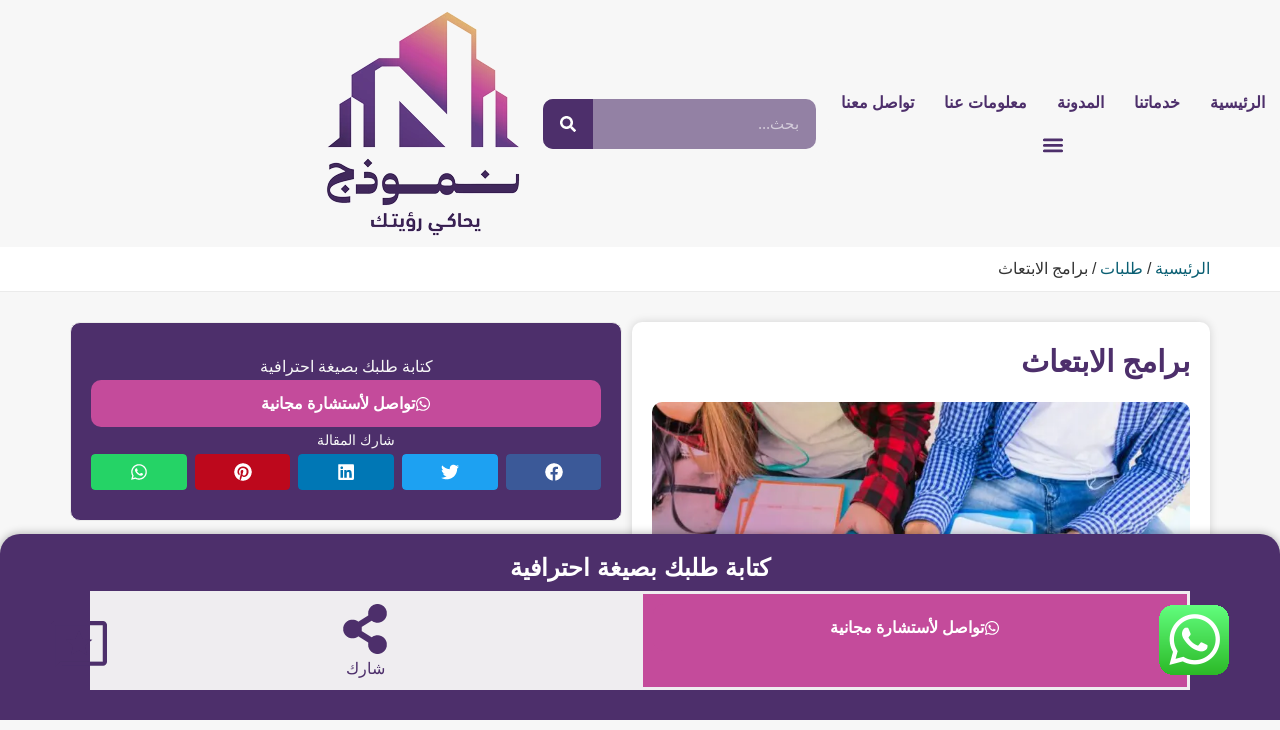

--- FILE ---
content_type: text/html; charset=UTF-8
request_url: https://nmoozg.com/%D8%A8%D8%B1%D8%A7%D9%85%D8%AC-%D8%A7%D9%84%D8%A7%D8%A8%D8%AA%D8%B9%D8%A7%D8%AB/
body_size: 52991
content:
<!doctype html>
<html dir="rtl" lang="ar" prefix="og: https://ogp.me/ns#">
<head>
	<meta charset="UTF-8">
	<meta name="viewport" content="width=device-width, initial-scale=1">
	<link rel="profile" href="https://gmpg.org/xfn/11">
	<script data-cfasync="false" data-no-defer="1" data-no-minify="1" data-no-optimize="1" defer src="data:text/javascript,var%20ewww_webp_supported%3D%211%3Bfunction%20check_webp_feature%28A%2Ce%29%7Bvar%20w%3Be%3Dvoid%200%21%3D%3De%3Fe%3Afunction%28%29%7B%7D%2Cewww_webp_supported%3Fe%28ewww_webp_supported%29%3A%28%28w%3Dnew%20Image%29.onload%3Dfunction%28%29%7Bewww_webp_supported%3D0%3Cw.width%26%260%3Cw.height%2Ce%26%26e%28ewww_webp_supported%29%7D%2Cw.onerror%3Dfunction%28%29%7Be%26%26e%28%211%29%7D%2Cw.src%3D%22data%3Aimage%2Fwebp%3Bbase64%2C%22%2B%7Balpha%3A%22UklGRkoAAABXRUJQVlA4WAoAAAAQAAAAAAAAAAAAQUxQSAwAAAARBxAR%2FQ9ERP8DAABWUDggGAAAABQBAJ0BKgEAAQAAAP4AAA3AAP7mtQAAAA%3D%3D%22%7D%5BA%5D%29%7Dcheck_webp_feature%28%22alpha%22%29%3B"></script><script data-cfasync="false" data-no-defer="1" data-no-minify="1" data-no-optimize="1" defer src="data:text/javascript,var%20Arrive%3Dfunction%28c%2Cw%29%7B%22use%20strict%22%3Bif%28c.MutationObserver%26%26%22undefined%22%21%3Dtypeof%20HTMLElement%29%7Bvar%20r%2Ca%3D0%2Cu%3D%28r%3DHTMLElement.prototype.matches%7C%7CHTMLElement.prototype.webkitMatchesSelector%7C%7CHTMLElement.prototype.mozMatchesSelector%7C%7CHTMLElement.prototype.msMatchesSelector%2C%7BmatchesSelector%3Afunction%28e%2Ct%29%7Breturn%20e%20instanceof%20HTMLElement%26%26r.call%28e%2Ct%29%7D%2CaddMethod%3Afunction%28e%2Ct%2Cr%29%7Bvar%20a%3De%5Bt%5D%3Be%5Bt%5D%3Dfunction%28%29%7Breturn%20r.length%3D%3Darguments.length%3Fr.apply%28this%2Carguments%29%3A%22function%22%3D%3Dtypeof%20a%3Fa.apply%28this%2Carguments%29%3Avoid%200%7D%7D%2CcallCallbacks%3Afunction%28e%2Ct%29%7Bt%26%26t.options.onceOnly%26%261%3D%3Dt.firedElems.length%26%26%28e%3D%5Be%5B0%5D%5D%29%3Bfor%28var%20r%2Ca%3D0%3Br%3De%5Ba%5D%3Ba%2B%2B%29r%26%26r.callback%26%26r.callback.call%28r.elem%2Cr.elem%29%3Bt%26%26t.options.onceOnly%26%261%3D%3Dt.firedElems.length%26%26t.me.unbindEventWithSelectorAndCallback.call%28t.target%2Ct.selector%2Ct.callback%29%7D%2CcheckChildNodesRecursively%3Afunction%28e%2Ct%2Cr%2Ca%29%7Bfor%28var%20i%2Cn%3D0%3Bi%3De%5Bn%5D%3Bn%2B%2B%29r%28i%2Ct%2Ca%29%26%26a.push%28%7Bcallback%3At.callback%2Celem%3Ai%7D%29%2C0%3Ci.childNodes.length%26%26u.checkChildNodesRecursively%28i.childNodes%2Ct%2Cr%2Ca%29%7D%2CmergeArrays%3Afunction%28e%2Ct%29%7Bvar%20r%2Ca%3D%7B%7D%3Bfor%28r%20in%20e%29e.hasOwnProperty%28r%29%26%26%28a%5Br%5D%3De%5Br%5D%29%3Bfor%28r%20in%20t%29t.hasOwnProperty%28r%29%26%26%28a%5Br%5D%3Dt%5Br%5D%29%3Breturn%20a%7D%2CtoElementsArray%3Afunction%28e%29%7Breturn%20e%3Dvoid%200%21%3D%3De%26%26%28%22number%22%21%3Dtypeof%20e.length%7C%7Ce%3D%3D%3Dc%29%3F%5Be%5D%3Ae%7D%7D%29%2Ce%3D%28l.prototype.addEvent%3Dfunction%28e%2Ct%2Cr%2Ca%29%7Ba%3D%7Btarget%3Ae%2Cselector%3At%2Coptions%3Ar%2Ccallback%3Aa%2CfiredElems%3A%5B%5D%7D%3Breturn%20this._beforeAdding%26%26this._beforeAdding%28a%29%2Cthis._eventsBucket.push%28a%29%2Ca%7D%2Cl.prototype.removeEvent%3Dfunction%28e%29%7Bfor%28var%20t%2Cr%3Dthis._eventsBucket.length-1%3Bt%3Dthis._eventsBucket%5Br%5D%3Br--%29e%28t%29%26%26%28this._beforeRemoving%26%26this._beforeRemoving%28t%29%2C%28t%3Dthis._eventsBucket.splice%28r%2C1%29%29%26%26t.length%26%26%28t%5B0%5D.callback%3Dnull%29%29%7D%2Cl.prototype.beforeAdding%3Dfunction%28e%29%7Bthis._beforeAdding%3De%7D%2Cl.prototype.beforeRemoving%3Dfunction%28e%29%7Bthis._beforeRemoving%3De%7D%2Cl%29%2Ct%3Dfunction%28i%2Cn%29%7Bvar%20o%3Dnew%20e%2Cl%3Dthis%2Cs%3D%7BfireOnAttributesModification%3A%211%7D%3Breturn%20o.beforeAdding%28function%28t%29%7Bvar%20e%3Dt.target%3Be%21%3D%3Dc.document%26%26e%21%3D%3Dc%7C%7C%28e%3Ddocument.getElementsByTagName%28%22html%22%29%5B0%5D%29%3Bvar%20r%3Dnew%20MutationObserver%28function%28e%29%7Bn.call%28this%2Ce%2Ct%29%7D%29%2Ca%3Di%28t.options%29%3Br.observe%28e%2Ca%29%2Ct.observer%3Dr%2Ct.me%3Dl%7D%29%2Co.beforeRemoving%28function%28e%29%7Be.observer.disconnect%28%29%7D%29%2Cthis.bindEvent%3Dfunction%28e%2Ct%2Cr%29%7Bt%3Du.mergeArrays%28s%2Ct%29%3Bfor%28var%20a%3Du.toElementsArray%28this%29%2Ci%3D0%3Bi%3Ca.length%3Bi%2B%2B%29o.addEvent%28a%5Bi%5D%2Ce%2Ct%2Cr%29%7D%2Cthis.unbindEvent%3Dfunction%28%29%7Bvar%20r%3Du.toElementsArray%28this%29%3Bo.removeEvent%28function%28e%29%7Bfor%28var%20t%3D0%3Bt%3Cr.length%3Bt%2B%2B%29if%28this%3D%3D%3Dw%7C%7Ce.target%3D%3D%3Dr%5Bt%5D%29return%210%3Breturn%211%7D%29%7D%2Cthis.unbindEventWithSelectorOrCallback%3Dfunction%28r%29%7Bvar%20a%3Du.toElementsArray%28this%29%2Ci%3Dr%2Ce%3D%22function%22%3D%3Dtypeof%20r%3Ffunction%28e%29%7Bfor%28var%20t%3D0%3Bt%3Ca.length%3Bt%2B%2B%29if%28%28this%3D%3D%3Dw%7C%7Ce.target%3D%3D%3Da%5Bt%5D%29%26%26e.callback%3D%3D%3Di%29return%210%3Breturn%211%7D%3Afunction%28e%29%7Bfor%28var%20t%3D0%3Bt%3Ca.length%3Bt%2B%2B%29if%28%28this%3D%3D%3Dw%7C%7Ce.target%3D%3D%3Da%5Bt%5D%29%26%26e.selector%3D%3D%3Dr%29return%210%3Breturn%211%7D%3Bo.removeEvent%28e%29%7D%2Cthis.unbindEventWithSelectorAndCallback%3Dfunction%28r%2Ca%29%7Bvar%20i%3Du.toElementsArray%28this%29%3Bo.removeEvent%28function%28e%29%7Bfor%28var%20t%3D0%3Bt%3Ci.length%3Bt%2B%2B%29if%28%28this%3D%3D%3Dw%7C%7Ce.target%3D%3D%3Di%5Bt%5D%29%26%26e.selector%3D%3D%3Dr%26%26e.callback%3D%3D%3Da%29return%210%3Breturn%211%7D%29%7D%2Cthis%7D%2Ci%3Dnew%20function%28%29%7Bvar%20s%3D%7BfireOnAttributesModification%3A%211%2ConceOnly%3A%211%2Cexisting%3A%211%7D%3Bfunction%20n%28e%2Ct%2Cr%29%7Breturn%21%28%21u.matchesSelector%28e%2Ct.selector%29%7C%7C%28e._id%3D%3D%3Dw%26%26%28e._id%3Da%2B%2B%29%2C-1%21%3Dt.firedElems.indexOf%28e._id%29%29%29%26%26%28t.firedElems.push%28e._id%29%2C%210%29%7Dvar%20c%3D%28i%3Dnew%20t%28function%28e%29%7Bvar%20t%3D%7Battributes%3A%211%2CchildList%3A%210%2Csubtree%3A%210%7D%3Breturn%20e.fireOnAttributesModification%26%26%28t.attributes%3D%210%29%2Ct%7D%2Cfunction%28e%2Ci%29%7Be.forEach%28function%28e%29%7Bvar%20t%3De.addedNodes%2Cr%3De.target%2Ca%3D%5B%5D%3Bnull%21%3D%3Dt%26%260%3Ct.length%3Fu.checkChildNodesRecursively%28t%2Ci%2Cn%2Ca%29%3A%22attributes%22%3D%3D%3De.type%26%26n%28r%2Ci%29%26%26a.push%28%7Bcallback%3Ai.callback%2Celem%3Ar%7D%29%2Cu.callCallbacks%28a%2Ci%29%7D%29%7D%29%29.bindEvent%3Breturn%20i.bindEvent%3Dfunction%28e%2Ct%2Cr%29%7Bt%3Dvoid%200%3D%3D%3Dr%3F%28r%3Dt%2Cs%29%3Au.mergeArrays%28s%2Ct%29%3Bvar%20a%3Du.toElementsArray%28this%29%3Bif%28t.existing%29%7Bfor%28var%20i%3D%5B%5D%2Cn%3D0%3Bn%3Ca.length%3Bn%2B%2B%29for%28var%20o%3Da%5Bn%5D.querySelectorAll%28e%29%2Cl%3D0%3Bl%3Co.length%3Bl%2B%2B%29i.push%28%7Bcallback%3Ar%2Celem%3Ao%5Bl%5D%7D%29%3Bif%28t.onceOnly%26%26i.length%29return%20r.call%28i%5B0%5D.elem%2Ci%5B0%5D.elem%29%3BsetTimeout%28u.callCallbacks%2C1%2Ci%29%7Dc.call%28this%2Ce%2Ct%2Cr%29%7D%2Ci%7D%2Co%3Dnew%20function%28%29%7Bvar%20a%3D%7B%7D%3Bfunction%20i%28e%2Ct%29%7Breturn%20u.matchesSelector%28e%2Ct.selector%29%7Dvar%20n%3D%28o%3Dnew%20t%28function%28%29%7Breturn%7BchildList%3A%210%2Csubtree%3A%210%7D%7D%2Cfunction%28e%2Cr%29%7Be.forEach%28function%28e%29%7Bvar%20t%3De.removedNodes%2Ce%3D%5B%5D%3Bnull%21%3D%3Dt%26%260%3Ct.length%26%26u.checkChildNodesRecursively%28t%2Cr%2Ci%2Ce%29%2Cu.callCallbacks%28e%2Cr%29%7D%29%7D%29%29.bindEvent%3Breturn%20o.bindEvent%3Dfunction%28e%2Ct%2Cr%29%7Bt%3Dvoid%200%3D%3D%3Dr%3F%28r%3Dt%2Ca%29%3Au.mergeArrays%28a%2Ct%29%2Cn.call%28this%2Ce%2Ct%2Cr%29%7D%2Co%7D%3Bd%28HTMLElement.prototype%29%2Cd%28NodeList.prototype%29%2Cd%28HTMLCollection.prototype%29%2Cd%28HTMLDocument.prototype%29%2Cd%28Window.prototype%29%3Bvar%20n%3D%7B%7D%3Breturn%20s%28i%2Cn%2C%22unbindAllArrive%22%29%2Cs%28o%2Cn%2C%22unbindAllLeave%22%29%2Cn%7Dfunction%20l%28%29%7Bthis._eventsBucket%3D%5B%5D%2Cthis._beforeAdding%3Dnull%2Cthis._beforeRemoving%3Dnull%7Dfunction%20s%28e%2Ct%2Cr%29%7Bu.addMethod%28t%2Cr%2Ce.unbindEvent%29%2Cu.addMethod%28t%2Cr%2Ce.unbindEventWithSelectorOrCallback%29%2Cu.addMethod%28t%2Cr%2Ce.unbindEventWithSelectorAndCallback%29%7Dfunction%20d%28e%29%7Be.arrive%3Di.bindEvent%2Cs%28i%2Ce%2C%22unbindArrive%22%29%2Ce.leave%3Do.bindEvent%2Cs%28o%2Ce%2C%22unbindLeave%22%29%7D%7D%28window%2Cvoid%200%29%2Cewww_webp_supported%3D%211%3Bfunction%20check_webp_feature%28e%2Ct%29%7Bvar%20r%3Bewww_webp_supported%3Ft%28ewww_webp_supported%29%3A%28%28r%3Dnew%20Image%29.onload%3Dfunction%28%29%7Bewww_webp_supported%3D0%3Cr.width%26%260%3Cr.height%2Ct%28ewww_webp_supported%29%7D%2Cr.onerror%3Dfunction%28%29%7Bt%28%211%29%7D%2Cr.src%3D%22data%3Aimage%2Fwebp%3Bbase64%2C%22%2B%7Balpha%3A%22UklGRkoAAABXRUJQVlA4WAoAAAAQAAAAAAAAAAAAQUxQSAwAAAARBxAR%2FQ9ERP8DAABWUDggGAAAABQBAJ0BKgEAAQAAAP4AAA3AAP7mtQAAAA%3D%3D%22%2Canimation%3A%22UklGRlIAAABXRUJQVlA4WAoAAAASAAAAAAAAAAAAQU5JTQYAAAD%2F%2F%2F%2F%2FAABBTk1GJgAAAAAAAAAAAAAAAAAAAGQAAABWUDhMDQAAAC8AAAAQBxAREYiI%2FgcA%22%7D%5Be%5D%29%7Dfunction%20ewwwLoadImages%28e%29%7Bif%28e%29%7Bfor%28var%20t%3Ddocument.querySelectorAll%28%22.batch-image%20img%2C%20.image-wrapper%20a%2C%20.ngg-pro-masonry-item%20a%2C%20.ngg-galleria-offscreen-seo-wrapper%20a%22%29%2Cr%3D0%2Ca%3Dt.length%3Br%3Ca%3Br%2B%2B%29ewwwAttr%28t%5Br%5D%2C%22data-src%22%2Ct%5Br%5D.getAttribute%28%22data-webp%22%29%29%2CewwwAttr%28t%5Br%5D%2C%22data-thumbnail%22%2Ct%5Br%5D.getAttribute%28%22data-webp-thumbnail%22%29%29%3Bfor%28var%20i%3Ddocument.querySelectorAll%28%22div.woocommerce-product-gallery__image%22%29%2Cr%3D0%2Ca%3Di.length%3Br%3Ca%3Br%2B%2B%29ewwwAttr%28i%5Br%5D%2C%22data-thumb%22%2Ci%5Br%5D.getAttribute%28%22data-webp-thumb%22%29%29%7Dfor%28var%20n%3Ddocument.querySelectorAll%28%22video%22%29%2Cr%3D0%2Ca%3Dn.length%3Br%3Ca%3Br%2B%2B%29ewwwAttr%28n%5Br%5D%2C%22poster%22%2Ce%3Fn%5Br%5D.getAttribute%28%22data-poster-webp%22%29%3An%5Br%5D.getAttribute%28%22data-poster-image%22%29%29%3Bfor%28var%20o%2Cl%3Ddocument.querySelectorAll%28%22img.ewww_webp_lazy_load%22%29%2Cr%3D0%2Ca%3Dl.length%3Br%3Ca%3Br%2B%2B%29e%26%26%28ewwwAttr%28l%5Br%5D%2C%22data-lazy-srcset%22%2Cl%5Br%5D.getAttribute%28%22data-lazy-srcset-webp%22%29%29%2CewwwAttr%28l%5Br%5D%2C%22data-srcset%22%2Cl%5Br%5D.getAttribute%28%22data-srcset-webp%22%29%29%2CewwwAttr%28l%5Br%5D%2C%22data-lazy-src%22%2Cl%5Br%5D.getAttribute%28%22data-lazy-src-webp%22%29%29%2CewwwAttr%28l%5Br%5D%2C%22data-src%22%2Cl%5Br%5D.getAttribute%28%22data-src-webp%22%29%29%2CewwwAttr%28l%5Br%5D%2C%22data-orig-file%22%2Cl%5Br%5D.getAttribute%28%22data-webp-orig-file%22%29%29%2CewwwAttr%28l%5Br%5D%2C%22data-medium-file%22%2Cl%5Br%5D.getAttribute%28%22data-webp-medium-file%22%29%29%2CewwwAttr%28l%5Br%5D%2C%22data-large-file%22%2Cl%5Br%5D.getAttribute%28%22data-webp-large-file%22%29%29%2Cnull%21%3D%28o%3Dl%5Br%5D.getAttribute%28%22srcset%22%29%29%26%26%211%21%3D%3Do%26%26o.includes%28%22R0lGOD%22%29%26%26ewwwAttr%28l%5Br%5D%2C%22src%22%2Cl%5Br%5D.getAttribute%28%22data-lazy-src-webp%22%29%29%29%2Cl%5Br%5D.className%3Dl%5Br%5D.className.replace%28%2F%5Cbewww_webp_lazy_load%5Cb%2F%2C%22%22%29%3Bfor%28var%20s%3Ddocument.querySelectorAll%28%22.ewww_webp%22%29%2Cr%3D0%2Ca%3Ds.length%3Br%3Ca%3Br%2B%2B%29e%3F%28ewwwAttr%28s%5Br%5D%2C%22srcset%22%2Cs%5Br%5D.getAttribute%28%22data-srcset-webp%22%29%29%2CewwwAttr%28s%5Br%5D%2C%22src%22%2Cs%5Br%5D.getAttribute%28%22data-src-webp%22%29%29%2CewwwAttr%28s%5Br%5D%2C%22data-orig-file%22%2Cs%5Br%5D.getAttribute%28%22data-webp-orig-file%22%29%29%2CewwwAttr%28s%5Br%5D%2C%22data-medium-file%22%2Cs%5Br%5D.getAttribute%28%22data-webp-medium-file%22%29%29%2CewwwAttr%28s%5Br%5D%2C%22data-large-file%22%2Cs%5Br%5D.getAttribute%28%22data-webp-large-file%22%29%29%2CewwwAttr%28s%5Br%5D%2C%22data-large_image%22%2Cs%5Br%5D.getAttribute%28%22data-webp-large_image%22%29%29%2CewwwAttr%28s%5Br%5D%2C%22data-src%22%2Cs%5Br%5D.getAttribute%28%22data-webp-src%22%29%29%29%3A%28ewwwAttr%28s%5Br%5D%2C%22srcset%22%2Cs%5Br%5D.getAttribute%28%22data-srcset-img%22%29%29%2CewwwAttr%28s%5Br%5D%2C%22src%22%2Cs%5Br%5D.getAttribute%28%22data-src-img%22%29%29%29%2Cs%5Br%5D.className%3Ds%5Br%5D.className.replace%28%2F%5Cbewww_webp%5Cb%2F%2C%22ewww_webp_loaded%22%29%3Bwindow.jQuery%26%26jQuery.fn.isotope%26%26jQuery.fn.imagesLoaded%26%26%28jQuery%28%22.fusion-posts-container-infinite%22%29.imagesLoaded%28function%28%29%7BjQuery%28%22.fusion-posts-container-infinite%22%29.hasClass%28%22isotope%22%29%26%26jQuery%28%22.fusion-posts-container-infinite%22%29.isotope%28%29%7D%29%2CjQuery%28%22.fusion-portfolio%3Anot%28.fusion-recent-works%29%20.fusion-portfolio-wrapper%22%29.imagesLoaded%28function%28%29%7BjQuery%28%22.fusion-portfolio%3Anot%28.fusion-recent-works%29%20.fusion-portfolio-wrapper%22%29.isotope%28%29%7D%29%29%7Dfunction%20ewwwWebPInit%28e%29%7BewwwLoadImages%28e%29%2CewwwNggLoadGalleries%28e%29%2Cdocument.arrive%28%22.ewww_webp%22%2Cfunction%28%29%7BewwwLoadImages%28e%29%7D%29%2Cdocument.arrive%28%22.ewww_webp_lazy_load%22%2Cfunction%28%29%7BewwwLoadImages%28e%29%7D%29%2Cdocument.arrive%28%22videos%22%2Cfunction%28%29%7BewwwLoadImages%28e%29%7D%29%2C%22loading%22%3D%3Ddocument.readyState%3Fdocument.addEventListener%28%22DOMContentLoaded%22%2CewwwJSONParserInit%29%3A%28%22undefined%22%21%3Dtypeof%20galleries%26%26ewwwNggParseGalleries%28e%29%2CewwwWooParseVariations%28e%29%29%7Dfunction%20ewwwAttr%28e%2Ct%2Cr%29%7Bnull%21%3Dr%26%26%211%21%3D%3Dr%26%26e.setAttribute%28t%2Cr%29%7Dfunction%20ewwwJSONParserInit%28%29%7B%22undefined%22%21%3Dtypeof%20galleries%26%26check_webp_feature%28%22alpha%22%2CewwwNggParseGalleries%29%2Ccheck_webp_feature%28%22alpha%22%2CewwwWooParseVariations%29%7Dfunction%20ewwwWooParseVariations%28e%29%7Bif%28e%29for%28var%20t%3Ddocument.querySelectorAll%28%22form.variations_form%22%29%2Cr%3D0%2Ca%3Dt.length%3Br%3Ca%3Br%2B%2B%29%7Bvar%20i%3Dt%5Br%5D.getAttribute%28%22data-product_variations%22%29%2Cn%3D%211%3Btry%7Bfor%28var%20o%20in%20i%3DJSON.parse%28i%29%29void%200%21%3D%3Di%5Bo%5D%26%26void%200%21%3D%3Di%5Bo%5D.image%26%26%28void%200%21%3D%3Di%5Bo%5D.image.src_webp%26%26%28i%5Bo%5D.image.src%3Di%5Bo%5D.image.src_webp%2Cn%3D%210%29%2Cvoid%200%21%3D%3Di%5Bo%5D.image.srcset_webp%26%26%28i%5Bo%5D.image.srcset%3Di%5Bo%5D.image.srcset_webp%2Cn%3D%210%29%2Cvoid%200%21%3D%3Di%5Bo%5D.image.full_src_webp%26%26%28i%5Bo%5D.image.full_src%3Di%5Bo%5D.image.full_src_webp%2Cn%3D%210%29%2Cvoid%200%21%3D%3Di%5Bo%5D.image.gallery_thumbnail_src_webp%26%26%28i%5Bo%5D.image.gallery_thumbnail_src%3Di%5Bo%5D.image.gallery_thumbnail_src_webp%2Cn%3D%210%29%2Cvoid%200%21%3D%3Di%5Bo%5D.image.thumb_src_webp%26%26%28i%5Bo%5D.image.thumb_src%3Di%5Bo%5D.image.thumb_src_webp%2Cn%3D%210%29%29%3Bn%26%26ewwwAttr%28t%5Br%5D%2C%22data-product_variations%22%2CJSON.stringify%28i%29%29%7Dcatch%28e%29%7B%7D%7D%7Dfunction%20ewwwNggParseGalleries%28e%29%7Bif%28e%29for%28var%20t%20in%20galleries%29%7Bvar%20r%3Dgalleries%5Bt%5D%3Bgalleries%5Bt%5D.images_list%3DewwwNggParseImageList%28r.images_list%29%7D%7Dfunction%20ewwwNggLoadGalleries%28e%29%7Be%26%26document.addEventListener%28%22ngg.galleria.themeadded%22%2Cfunction%28e%2Ct%29%7Bwindow.ngg_galleria._create_backup%3Dwindow.ngg_galleria.create%2Cwindow.ngg_galleria.create%3Dfunction%28e%2Ct%29%7Bvar%20r%3D%24%28e%29.data%28%22id%22%29%3Breturn%20galleries%5B%22gallery_%22%2Br%5D.images_list%3DewwwNggParseImageList%28galleries%5B%22gallery_%22%2Br%5D.images_list%29%2Cwindow.ngg_galleria._create_backup%28e%2Ct%29%7D%7D%29%7Dfunction%20ewwwNggParseImageList%28e%29%7Bfor%28var%20t%20in%20e%29%7Bvar%20r%3De%5Bt%5D%3Bif%28void%200%21%3D%3Dr%5B%22image-webp%22%5D%26%26%28e%5Bt%5D.image%3Dr%5B%22image-webp%22%5D%2Cdelete%20e%5Bt%5D%5B%22image-webp%22%5D%29%2Cvoid%200%21%3D%3Dr%5B%22thumb-webp%22%5D%26%26%28e%5Bt%5D.thumb%3Dr%5B%22thumb-webp%22%5D%2Cdelete%20e%5Bt%5D%5B%22thumb-webp%22%5D%29%2Cvoid%200%21%3D%3Dr.full_image_webp%26%26%28e%5Bt%5D.full_image%3Dr.full_image_webp%2Cdelete%20e%5Bt%5D.full_image_webp%29%2Cvoid%200%21%3D%3Dr.srcsets%29for%28var%20a%20in%20r.srcsets%29nggSrcset%3Dr.srcsets%5Ba%5D%2Cvoid%200%21%3D%3Dr.srcsets%5Ba%2B%22-webp%22%5D%26%26%28e%5Bt%5D.srcsets%5Ba%5D%3Dr.srcsets%5Ba%2B%22-webp%22%5D%2Cdelete%20e%5Bt%5D.srcsets%5Ba%2B%22-webp%22%5D%29%3Bif%28void%200%21%3D%3Dr.full_srcsets%29for%28var%20i%20in%20r.full_srcsets%29nggFSrcset%3Dr.full_srcsets%5Bi%5D%2Cvoid%200%21%3D%3Dr.full_srcsets%5Bi%2B%22-webp%22%5D%26%26%28e%5Bt%5D.full_srcsets%5Bi%5D%3Dr.full_srcsets%5Bi%2B%22-webp%22%5D%2Cdelete%20e%5Bt%5D.full_srcsets%5Bi%2B%22-webp%22%5D%29%7Dreturn%20e%7Dcheck_webp_feature%28%22alpha%22%2CewwwWebPInit%29%3B"></script>
<!-- تحسين مُحركات البحث بواسطة رانك ماث برو (Rank Math PRO)-  https://s.rankmath.com/home -->
<title>برامج الابتعاث 2023</title>
<link rel="preconnect" href="https://nmoozg.b-cdn.net"/>
<style>.flying-press-lazy-bg{background-image:none!important;}</style>
<link rel='preload' href='https://nmoozg.b-cdn.net/wp-content/uploads/2021/09/nmoozg-logo.webp' as='image' imagesrcset='' imagesizes=''/>
<link rel='preload' href='https://nmoozg.b-cdn.net/wp-content/uploads/2023/07/برامج-الابتعاث-768x493.jpg' as='image' imagesrcset='https://nmoozg.b-cdn.net/wp-content/uploads/2023/07/برامج-الابتعاث-768x493.jpg 768w, https://nmoozg.b-cdn.net/wp-content/uploads/2023/07/برامج-الابتعاث-300x193.jpg 300w, https://nmoozg.b-cdn.net/wp-content/uploads/2023/07/برامج-الابتعاث.jpg 1000w' imagesizes='(max-width: 768px) 100vw, 768px'/>
<link rel='preload' href='https://nmoozg.b-cdn.net/wp-content/uploads/2024/12/khettabat-banner.webp' as='image' imagesrcset='' imagesizes=''/>
<link rel='preload' href='https://nmoozg.b-cdn.net/wp-content/uploads/2023/06/whatsapp.gif' as='image' imagesrcset='' imagesizes=''/>
<link rel='preload' href='https://nmoozg.b-cdn.net/wp-content/uploads/2023/07/vote-icon.png' as='image' imagesrcset='' imagesizes=''/>

<style id="flying-press-css">#ez-toc-container{background:#f9f9f9;border:1px solid #aaa;border-radius:4px;width:auto;margin-bottom:1em;padding:10px 20px 10px 10px;display:table;position:relative;-webkit-box-shadow:0 1px 1px #0000000d;box-shadow:0 1px 1px #0000000d}#ez-toc-container ul ul,.ez-toc div.ez-toc-widget-container ul ul{margin-left:1.5em}#ez-toc-container li,#ez-toc-container ul{margin:0;padding:0}#ez-toc-container li,#ez-toc-container ul,#ez-toc-container ul li,div.ez-toc-widget-container,div.ez-toc-widget-container li{z-index:1;background:0 0;margin:0;line-height:1.6;list-style:none;overflow:hidden}#ez-toc-container .ez-toc-title{text-align:left;margin:0;padding:0;line-height:1.45}.ez-toc-title-container{width:100%;display:table}.ez-toc-title,.ez-toc-title-toggle{text-align:left;vertical-align:middle;display:inline}#ez-toc-container div.ez-toc-title-container+ul.ez-toc-list{margin-top:1em}.ez-toc-wrap-right{margin:0 0 1em auto!important}#ez-toc-container a{color:#444;box-shadow:none;text-shadow:none;flex-wrap:nowrap;align-items:stretch;text-decoration:none;display:inline-flex}#ez-toc-container a:visited{color:#9f9f9f}#ez-toc-container a:hover{text-decoration:underline}#ez-toc-container input{position:absolute;left:-999em}#ez-toc-container input[type=checkbox]:checked+nav,#ez-toc-widget-container input[type=checkbox]:checked+nav{opacity:0;border:none;max-height:0;display:none}#ez-toc-container label{cursor:pointer;display:initial;position:relative}div #ez-toc-container .ez-toc-title{display:initial}:root{--rpi-star-size:22px;--rpi-star-color:#fb8e28;--rpi-star-empty:url("data:image/svg+xml;utf8,%3Csvg xmlns='http://www.w3.org/2000/svg' viewBox='0 0 24 24'%3E%3Cpath d='M11.48 3.499a.562.562 0 0 1 1.04 0l2.125 5.111a.563.563 0 0 0 .475.345l5.518.442c.499.04.701.663.321.988l-4.204 3.602a.563.563 0 0 0-.182.557l1.285 5.385a.562.562 0 0 1-.84.61l-4.725-2.885a.562.562 0 0 0-.586 0L6.982 20.54a.562.562 0 0 1-.84-.61l1.285-5.386a.562.562 0 0 0-.182-.557l-4.204-3.602a.562.562 0 0 1 .321-.988l5.518-.442a.563.563 0 0 0 .475-.345L11.48 3.5Z' fill='none' stroke='%23cccccc' stroke-width='1.5' stroke-linejoin='round'/%3E%3C/svg%3E");--rpi-star-mask:url("data:image/svg+xml;utf8,%3Csvg xmlns='http://www.w3.org/2000/svg' viewBox='0 0 24 24'%3E%3Cpath d='M10.7881 3.21068C11.2364 2.13274 12.7635 2.13273 13.2118 3.21068L15.2938 8.2164L20.6979 8.64964C21.8616 8.74293 22.3335 10.1952 21.4469 10.9547L17.3295 14.4817L18.5874 19.7551C18.8583 20.8908 17.6229 21.7883 16.6266 21.1798L11.9999 18.3538L7.37329 21.1798C6.37697 21.7883 5.14158 20.8908 5.41246 19.7551L6.67038 14.4817L2.55303 10.9547C1.66639 10.1952 2.13826 8.74293 3.302 8.64964L8.70609 8.2164L10.7881 3.21068Z'/%3E%3C/svg%3E");--rpi-lt:url("data:image/svg+xml;utf8,%3Csvg xmlns='http://www.w3.org/2000/svg' width='24' height='24' viewBox='0 0 24 24' fill='none' stroke='currentColor' stroke-width='2' stroke-linecap='round' stroke-linejoin='round'%3E%3Cpath d='m15 18-6-6 6-6'%3E%3C/path%3E%3C/svg%3E") no-repeat center/contain;--rpi-gt:url("data:image/svg+xml;utf8,%3Csvg xmlns='http://www.w3.org/2000/svg' width='24' height='24' viewBox='0 0 24 24' fill='none' stroke='currentColor' stroke-width='2' stroke-linecap='round' stroke-linejoin='round'%3E%3Cpath d='m9 18 6-6-6-6'%3E%3C/path%3E%3C/svg%3E") no-repeat center/contain}html{-webkit-text-size-adjust:100%;line-height:1.15}*,:after,:before{box-sizing:border-box}body{color:#333;-webkit-font-smoothing:antialiased;-moz-osx-font-smoothing:grayscale;background-color:#fff;margin:0;font-family:-apple-system,BlinkMacSystemFont,Segoe UI,Roboto,Helvetica Neue,Arial,Noto Sans,sans-serif,Apple Color Emoji,Segoe UI Emoji,Segoe UI Symbol,Noto Color Emoji;font-size:1rem;font-weight:400;line-height:1.5}h1,h2,h3,h4,h5,h6{color:inherit;margin-block:.5rem 1rem;font-family:inherit;font-weight:500;line-height:1.2}h1{font-size:2.5rem}h2{font-size:2rem}h3{font-size:1.75rem}h4{font-size:1.5rem}h5{font-size:1.25rem}h6{font-size:1rem}p{margin-block:0 .9rem}a{color:#c36;background-color:#fff0;text-decoration:none}a:active,a:hover{color:#336}a:not([href]):not([tabindex]),a:not([href]):not([tabindex]):focus,a:not([href]):not([tabindex]):hover{color:inherit;text-decoration:none}a:not([href]):not([tabindex]):focus{outline:0}small{font-size:80%}img{border-style:none;max-width:100%;height:auto}figcaption{color:#333;font-size:16px;font-style:italic;font-weight:400;line-height:1.4}@media print{*,:after,:before{box-shadow:none!important;color:#000!important;text-shadow:none!important;background:0 0!important}a,a:visited{text-decoration:underline}a[href]:after{content:" (" attr(href)")"}a[href^=\#]:after,a[href^=javascript\:]:after{content:""}img,tr{-moz-column-break-inside:avoid;break-inside:avoid}h2,h3,p{orphans:3;widows:3}h2,h3{-moz-column-break-after:avoid;break-after:avoid}}label{vertical-align:middle;line-height:1;display:inline-block}button,input,optgroup,select,textarea{margin:0;font-family:inherit;font-size:1rem;line-height:1.5}input[type=date],input[type=email],input[type=number],input[type=password],input[type=search],input[type=tel],input[type=text],input[type=url],select,textarea{border:1px solid #666;border-radius:3px;width:100%;padding:.5rem 1rem;transition:all .3s}input[type=date]:focus,input[type=email]:focus,input[type=number]:focus,input[type=password]:focus,input[type=search]:focus,input[type=tel]:focus,input[type=text]:focus,input[type=url]:focus,select:focus,textarea:focus{border-color:#333}button,input{overflow:visible}button,select{text-transform:none}[type=button],[type=reset],[type=submit],button{-webkit-appearance:button;width:auto}[type=button],[type=submit],button{color:#c36;text-align:center;-webkit-user-select:none;-moz-user-select:none;user-select:none;white-space:nowrap;background-color:#fff0;border:1px solid #c36;border-radius:3px;padding:.5rem 1rem;font-size:1rem;font-weight:400;transition:all .3s;display:inline-block}[type=button]:focus:not(:focus-visible),[type=submit]:focus:not(:focus-visible),button:focus:not(:focus-visible){outline:none}[type=button]:focus,[type=button]:hover,[type=submit]:focus,[type=submit]:hover,button:focus,button:hover{color:#fff;background-color:#c36;text-decoration:none}[type=button]:not(:disabled),[type=submit]:not(:disabled),button:not(:disabled){cursor:pointer}textarea{resize:vertical;overflow:auto}[type=checkbox],[type=radio]{box-sizing:border-box;padding:0}[type=number]::-webkit-inner-spin-button,[type=number]::-webkit-outer-spin-button{height:auto}[type=search]{-webkit-appearance:textfield;outline-offset:-2px}[type=search]::-webkit-search-decoration{-webkit-appearance:none}::-webkit-file-upload-button{-webkit-appearance:button;font:inherit}dd,dl,dt,li,ol,ul{vertical-align:baseline;background:#fff0;border:0;outline:0;margin-block:0;font-size:100%}.comments-area a,.page-content a{text-decoration:underline}.aligncenter{clear:both;margin-inline:auto;display:block}.wp-caption{max-width:100%;margin-block-end:1.25rem}.wp-caption img{margin-inline:auto;display:block}.wp-caption-text{margin:0}.screen-reader-text{clip:rect(1px,1px,1px,1px);width:1px;height:1px;overflow:hidden;word-wrap:normal!important;position:absolute!important}.screen-reader-text:focus{clip-path:none;color:#333;z-index:100000;background-color:#eee;width:auto;height:auto;padding:12px 24px;font-size:1rem;line-height:normal;text-decoration:none;display:block;top:5px;left:5px;clip:auto!important}:root{--direction-multiplier:1}body.rtl,html[dir=rtl]{--direction-multiplier:-1}.elementor-screen-only,.screen-reader-text,.screen-reader-text span,.ui-helper-hidden-accessible{clip:rect(0,0,0,0);border:0;width:1px;height:1px;margin:-1px;padding:0;position:absolute;top:-10000em;overflow:hidden}.elementor *,.elementor :after,.elementor :before{box-sizing:border-box}.elementor a{box-shadow:none;text-decoration:none}.elementor img{box-shadow:none;border:none;border-radius:0;max-width:100%;height:auto}.elementor .elementor-widget:not(.elementor-widget-text-editor):not(.elementor-widget-theme-post-content) figure{margin:0}.elementor embed,.elementor iframe,.elementor object,.elementor video{border:none;width:100%;max-width:100%;margin:0;line-height:1}.elementor-widget-wrap .elementor-element.elementor-widget__width-auto,.elementor-widget-wrap .elementor-element.elementor-widget__width-initial{max-width:100%}.elementor-element{--flex-direction:initial;--flex-wrap:initial;--justify-content:initial;--align-items:initial;--align-content:initial;--gap:initial;--flex-basis:initial;--flex-grow:initial;--flex-shrink:initial;--order:initial;--align-self:initial;align-self:var(--align-self);flex-basis:var(--flex-basis);flex-grow:var(--flex-grow);flex-shrink:var(--flex-shrink);order:var(--order)}.elementor-element:where(.e-con-full,.elementor-widget){align-content:var(--align-content);align-items:var(--align-items);flex-direction:var(--flex-direction);flex-wrap:var(--flex-wrap);gap:var(--row-gap)var(--column-gap);justify-content:var(--justify-content)}.elementor-align-justify .elementor-button{width:100%}:root{--page-title-display:block}.elementor-page-title,h1.entry-title{display:var(--page-title-display)}@keyframes eicon-spin{0%{transform:rotate(0)}}.elementor-section{position:relative}.elementor-section .elementor-container{margin-inline:auto;display:flex;position:relative}@media (width<=1024px){.elementor-section .elementor-container{flex-wrap:wrap}}.elementor-section.elementor-section-boxed>.elementor-container{max-width:1140px}.elementor-widget-wrap{flex-wrap:wrap;align-content:flex-start;width:100%;position:relative}.elementor:not(.elementor-bc-flex-widget) .elementor-widget-wrap{display:flex}.elementor-widget-wrap>.elementor-element{width:100%}.elementor-widget{position:relative}.elementor-widget:not(:last-child){margin-block-end:var(--kit-widget-spacing,20px)}.elementor-widget:not(:last-child).elementor-absolute,.elementor-widget:not(:last-child).elementor-widget__width-auto,.elementor-widget:not(:last-child).elementor-widget__width-initial{margin-block-end:0}.elementor-column{min-height:1px;display:flex;position:relative}.elementor-column-gap-default>.elementor-column>.elementor-element-populated{padding:10px}@media (width>=768px){.elementor-column.elementor-col-25,.elementor-column[data-col="25"]{width:25%}.elementor-column.elementor-col-50,.elementor-column[data-col="50"]{width:50%}.elementor-column.elementor-col-100,.elementor-column[data-col="100"]{width:100%}}@media (width<=767px){.elementor-column{width:100%}}.elementor-grid{grid-column-gap:var(--grid-column-gap);grid-row-gap:var(--grid-row-gap);display:grid}.elementor-grid .elementor-grid-item{min-width:0}.elementor-grid-0 .elementor-grid{width:100%;word-spacing:var(--grid-column-gap);margin-block-end:calc(-1*var(--grid-row-gap));display:inline-block}.elementor-grid-0 .elementor-grid .elementor-grid-item{word-break:break-word;margin-block-end:var(--grid-row-gap);display:inline-block}.elementor-grid-2 .elementor-grid{grid-template-columns:repeat(2,1fr)}.elementor-grid-5 .elementor-grid{grid-template-columns:repeat(5,1fr)}@media (width<=1024px){.elementor-grid-tablet-2 .elementor-grid{grid-template-columns:repeat(2,1fr)}}@media (width<=767px){.elementor-grid-mobile-1 .elementor-grid{grid-template-columns:repeat(1,1fr)}}@media (width>=1367px){#elementor-device-mode:after{content:"desktop"}}@media (width>=-1px){#elementor-device-mode:after{content:"widescreen"}}@media (width<=1366px){#elementor-device-mode:after{content:"laptop"}}@media (width<=-1px){#elementor-device-mode:after{content:"tablet_extra"}}@media (width<=1024px){#elementor-device-mode:after{content:"tablet"}}@media (width<=-1px){#elementor-device-mode:after{content:"mobile_extra"}}@media (width<=767px){#elementor-device-mode:after{content:"mobile"}}@media (prefers-reduced-motion:no-preference){html{scroll-behavior:smooth}}.e-con{--border-radius:0;--border-top-width:0px;--border-right-width:0px;--border-bottom-width:0px;--border-left-width:0px;--border-style:initial;--border-color:initial;--container-widget-width:100%;--container-widget-height:initial;--container-widget-flex-grow:0;--container-widget-align-self:initial;--content-width:min(100%,var(--container-max-width,1140px));--width:100%;--min-height:initial;--height:auto;--text-align:initial;--margin-top:0px;--margin-right:0px;--margin-bottom:0px;--margin-left:0px;--padding-top:var(--container-default-padding-top,10px);--padding-right:var(--container-default-padding-right,10px);--padding-bottom:var(--container-default-padding-bottom,10px);--padding-left:var(--container-default-padding-left,10px);--position:relative;--z-index:revert;--overflow:visible;--gap:var(--widgets-spacing,20px);--row-gap:var(--widgets-spacing-row,20px);--column-gap:var(--widgets-spacing-column,20px);--overlay-mix-blend-mode:initial;--overlay-opacity:1;--overlay-transition:.3s;--e-con-grid-template-columns:repeat(3,1fr);--e-con-grid-template-rows:repeat(2,1fr);border-radius:var(--border-radius);height:var(--height);min-height:var(--min-height);min-width:0;overflow:var(--overflow);position:var(--position);width:var(--width);z-index:var(--z-index);--flex-wrap-mobile:wrap}.e-con:where(:not(.e-div-block-base)){transition:background var(--background-transition,.3s),border var(--border-transition,.3s),box-shadow var(--border-transition,.3s),transform var(--e-con-transform-transition-duration,.4s)}.e-con{--margin-block-start:var(--margin-top);--margin-block-end:var(--margin-bottom);--margin-inline-start:var(--margin-left);--margin-inline-end:var(--margin-right);--padding-inline-start:var(--padding-left);--padding-inline-end:var(--padding-right);--padding-block-start:var(--padding-top);--padding-block-end:var(--padding-bottom);--border-block-start-width:var(--border-top-width);--border-block-end-width:var(--border-bottom-width);--border-inline-start-width:var(--border-left-width);--border-inline-end-width:var(--border-right-width)}body.rtl .e-con{--padding-inline-start:var(--padding-right);--padding-inline-end:var(--padding-left);--margin-inline-start:var(--margin-right);--margin-inline-end:var(--margin-left);--border-inline-start-width:var(--border-right-width);--border-inline-end-width:var(--border-left-width)}.e-con{margin-block-start:var(--margin-block-start);margin-block-end:var(--margin-block-end);margin-inline-start:var(--margin-inline-start);margin-inline-end:var(--margin-inline-end);padding-inline-start:var(--padding-inline-start);padding-inline-end:var(--padding-inline-end)}.e-con.e-flex{--flex-direction:column;--flex-basis:auto;--flex-grow:0;--flex-shrink:1;flex:var(--flex-grow)var(--flex-shrink)var(--flex-basis)}.e-con-full,.e-con>.e-con-inner{text-align:var(--text-align);padding-block-start:var(--padding-block-start);padding-block-end:var(--padding-block-end)}.e-con-full.e-flex,.e-con.e-flex>.e-con-inner{flex-direction:var(--flex-direction)}.e-con,.e-con>.e-con-inner{display:var(--display)}.e-con-boxed.e-flex{flex-flow:column;place-content:normal;align-items:normal}.e-con-boxed{gap:initial;text-align:initial}.e-con.e-flex>.e-con-inner{align-content:var(--align-content);align-items:var(--align-items);flex:auto;flex-wrap:var(--flex-wrap);align-self:auto;justify-content:var(--justify-content)}.e-con>.e-con-inner{gap:var(--row-gap)var(--column-gap);height:100%;max-width:var(--content-width);width:100%;margin:0 auto;padding-inline:0}:is(.elementor-section-wrap,[data-elementor-id])>.e-con{--margin-left:auto;--margin-right:auto;max-width:min(100%,var(--width))}.e-con .elementor-widget.elementor-widget{margin-block-end:0}.e-con:before,.e-con>.elementor-background-slideshow:before,.e-con>.elementor-motion-effects-container>.elementor-motion-effects-layer:before,:is(.e-con,.e-con>.e-con-inner)>.elementor-background-video-container:before{border-block-end-width:var(--border-block-end-width);border-block-start-width:var(--border-block-start-width);border-color:var(--border-color);border-inline-end-width:var(--border-inline-end-width);border-inline-start-width:var(--border-inline-start-width);border-radius:var(--border-radius);border-style:var(--border-style);content:var(--background-overlay);height:max(100% + var(--border-top-width) + var(--border-bottom-width),100%);left:calc(0px - var(--border-left-width));mix-blend-mode:var(--overlay-mix-blend-mode);opacity:var(--overlay-opacity);top:calc(0px - var(--border-top-width));transition:var(--overlay-transition,.3s);width:max(100% + var(--border-left-width) + var(--border-right-width),100%);display:block;position:absolute}.e-con:before{transition:background var(--overlay-transition,.3s),border-radius var(--border-transition,.3s),opacity var(--overlay-transition,.3s)}.e-con .elementor-widget{min-width:0}.e-con>.e-con-inner>.elementor-widget>.elementor-widget-container,.e-con>.elementor-widget>.elementor-widget-container{height:100%}.e-con.e-con>.e-con-inner>.elementor-widget,.elementor.elementor .e-con>.elementor-widget{max-width:100%}.e-con .elementor-widget:not(:last-child){--kit-widget-spacing:0px}@media (width<=767px){.e-con.e-flex{--width:100%;--flex-wrap:var(--flex-wrap-mobile)}}.elementor-element:where(:not(.e-con)):where(:not(.e-div-block-base)) .elementor-widget-container,.elementor-element:where(:not(.e-con)):where(:not(.e-div-block-base)):not(:has(.elementor-widget-container)){transition:background .3s,border .3s,border-radius .3s,box-shadow .3s,transform var(--e-transform-transition-duration,.4s)}.elementor-heading-title{margin:0;padding:0;line-height:1}.elementor-button{color:#fff;fill:#fff;text-align:center;background-color:#69727d;border-radius:3px;padding:12px 24px;font-size:15px;line-height:1;transition:all .3s;display:inline-block}.elementor-button:focus,.elementor-button:hover,.elementor-button:visited{color:#fff}.elementor-button-content-wrapper{flex-direction:row;justify-content:center;gap:5px;display:flex}.elementor-button-icon{align-items:center;display:flex}.elementor-button-icon svg{width:1em;height:auto}.elementor-button-icon .e-font-icon-svg{height:1em}.elementor-button-text{display:inline-block}.elementor-button.elementor-size-xs{border-radius:2px;padding:10px 20px;font-size:13px}.elementor-button span{text-decoration:inherit}.elementor-icon{color:#69727d;text-align:center;font-size:50px;line-height:1;transition:all .3s;display:inline-block}.elementor-icon:hover{color:#69727d}.elementor-icon i,.elementor-icon svg{width:1em;height:1em;display:block;position:relative}.elementor-icon i:before,.elementor-icon svg:before{position:absolute;left:50%;transform:translate(-50%)}.animated{animation-duration:1.25s}.animated.animated-slow{animation-duration:2s}.animated.animated-fast{animation-duration:.75s}.animated.infinite{animation-iteration-count:infinite}.animated.reverse{animation-direction:reverse;animation-fill-mode:forwards}@media (prefers-reduced-motion:reduce){.animated{animation:none!important}html *{transition-duration:0s!important;transition-delay:0s!important}}@media (width<=767px){.elementor .elementor-hidden-mobile,.elementor .elementor-hidden-phone{display:none}}@media (width>=768px) and (width<=1024px){.elementor .elementor-hidden-tablet{display:none}}@media (width>=1025px) and (width<=1366px){.elementor .elementor-hidden-laptop{display:none}}@media (width>=1367px) and (width<=99999px){.elementor .elementor-hidden-desktop{display:none}}.elementor-item:after,.elementor-item:before{transition:all .3s cubic-bezier(.58,.3,.005,1);display:block;position:absolute}.elementor-item:not(:hover):not(:focus):not(.elementor-item-active):not(.highlighted):after,.elementor-item:not(:hover):not(:focus):not(.elementor-item-active):not(.highlighted):before{opacity:0}.elementor-item-active:after,.elementor-item-active:before,.elementor-item.highlighted:after,.elementor-item.highlighted:before,.elementor-item:focus:after,.elementor-item:focus:before,.elementor-item:hover:after,.elementor-item:hover:before{transform:scale(1)}.e--pointer-double-line .elementor-item:after,.e--pointer-double-line .elementor-item:before,.e--pointer-overline .elementor-item:after,.e--pointer-overline .elementor-item:before,.e--pointer-underline .elementor-item:after,.e--pointer-underline .elementor-item:before{z-index:2;background-color:#3f444b;width:100%;height:3px;left:0}.e--pointer-double-line .elementor-item:after,.e--pointer-underline .elementor-item:after{content:"";bottom:0}.elementor-nav-menu--main .elementor-nav-menu a{transition:all .4s}.elementor-nav-menu--main .elementor-nav-menu a,.elementor-nav-menu--main .elementor-nav-menu a.highlighted,.elementor-nav-menu--main .elementor-nav-menu a:focus,.elementor-nav-menu--main .elementor-nav-menu a:hover{padding:13px 20px}.elementor-nav-menu--main .elementor-nav-menu ul{border-style:solid;border-width:0;width:12em;padding:0;position:absolute}.elementor-nav-menu--layout-horizontal{display:flex}.elementor-nav-menu--layout-horizontal .elementor-nav-menu{flex-wrap:wrap;display:flex}.elementor-nav-menu--layout-horizontal .elementor-nav-menu a{white-space:nowrap;flex-grow:1}.elementor-nav-menu--layout-horizontal .elementor-nav-menu>li{display:flex}.elementor-nav-menu--layout-horizontal .elementor-nav-menu>li ul,.elementor-nav-menu--layout-horizontal .elementor-nav-menu>li>.scroll-down{top:100%!important}.elementor-nav-menu--layout-horizontal .elementor-nav-menu>li:not(:first-child)>a{margin-inline-start:var(--e-nav-menu-horizontal-menu-item-margin)}.elementor-nav-menu--layout-horizontal .elementor-nav-menu>li:not(:first-child)>.scroll-down,.elementor-nav-menu--layout-horizontal .elementor-nav-menu>li:not(:first-child)>.scroll-up,.elementor-nav-menu--layout-horizontal .elementor-nav-menu>li:not(:first-child)>ul{inset-inline-start:var(--e-nav-menu-horizontal-menu-item-margin)!important}.elementor-nav-menu--layout-horizontal .elementor-nav-menu>li:not(:last-child)>a{margin-inline-end:var(--e-nav-menu-horizontal-menu-item-margin)}.elementor-nav-menu--layout-horizontal .elementor-nav-menu>li:not(:last-child):after{border-color:var(--e-nav-menu-divider-color,#000);border-left-style:var(--e-nav-menu-divider-style,solid);border-left-width:var(--e-nav-menu-divider-width,2px);content:var(--e-nav-menu-divider-content,none);height:var(--e-nav-menu-divider-height,35%);align-self:center}.elementor-widget-nav-menu:not(.elementor-nav-menu--toggle) .elementor-menu-toggle{display:none}.elementor-widget-nav-menu .elementor-widget-container,.elementor-widget-nav-menu:not(:has(.elementor-widget-container)):not([class*=elementor-hidden-]){flex-direction:column;display:flex}.elementor-nav-menu{z-index:2;position:relative}.elementor-nav-menu:after{clear:both;content:" ";font:0/0 serif;visibility:hidden;height:0;display:block;overflow:hidden}.elementor-nav-menu,.elementor-nav-menu li,.elementor-nav-menu ul{-webkit-tap-highlight-color:#fff0;margin:0;padding:0;line-height:normal;list-style:none;display:block}.elementor-nav-menu ul{display:none}.elementor-nav-menu ul ul a,.elementor-nav-menu ul ul a:active,.elementor-nav-menu ul ul a:focus,.elementor-nav-menu ul ul a:hover{border-left:16px solid #fff0}.elementor-nav-menu ul ul ul a,.elementor-nav-menu ul ul ul a:active,.elementor-nav-menu ul ul ul a:focus,.elementor-nav-menu ul ul ul a:hover{border-left:24px solid #fff0}.elementor-nav-menu ul ul ul ul a,.elementor-nav-menu ul ul ul ul a:active,.elementor-nav-menu ul ul ul ul a:focus,.elementor-nav-menu ul ul ul ul a:hover{border-left:32px solid #fff0}.elementor-nav-menu ul ul ul ul ul a,.elementor-nav-menu ul ul ul ul ul a:active,.elementor-nav-menu ul ul ul ul ul a:focus,.elementor-nav-menu ul ul ul ul ul a:hover{border-left:40px solid #fff0}.elementor-nav-menu a,.elementor-nav-menu li{position:relative}.elementor-nav-menu li{border-width:0}.elementor-nav-menu a{align-items:center;display:flex}.elementor-nav-menu a,.elementor-nav-menu a:focus,.elementor-nav-menu a:hover{padding:10px 20px;line-height:20px}.elementor-nav-menu--dropdown .elementor-item.elementor-item-active,.elementor-nav-menu--dropdown .elementor-item.highlighted,.elementor-nav-menu--dropdown .elementor-item:focus,.elementor-nav-menu--dropdown .elementor-item:hover,.elementor-sub-item.elementor-item-active,.elementor-sub-item.highlighted,.elementor-sub-item:focus,.elementor-sub-item:hover{color:#fff;background-color:#3f444b}.elementor-menu-toggle{color:#33373d;cursor:pointer;font-size:var(--nav-menu-icon-size,22px);background-color:#0000000d;border:0 solid;border-radius:3px;justify-content:center;align-items:center;padding:.25em;display:flex}.elementor-menu-toggle.elementor-active .elementor-menu-toggle__icon--open,.elementor-menu-toggle:not(.elementor-active) .elementor-menu-toggle__icon--close{display:none}.elementor-menu-toggle .e-font-icon-svg{fill:#33373d;width:1em;height:1em}.elementor-menu-toggle svg{width:1em;height:auto;fill:var(--nav-menu-icon-color,currentColor)}span.elementor-menu-toggle__icon--close,span.elementor-menu-toggle__icon--open{line-height:1}.elementor-nav-menu--dropdown{background-color:#fff;font-size:13px}.elementor-nav-menu--dropdown-none .elementor-menu-toggle,.elementor-nav-menu--dropdown-none .elementor-nav-menu--dropdown{display:none}.elementor-nav-menu--dropdown.elementor-nav-menu__container{transform-origin:top;margin-top:10px;transition:max-height .3s,transform .3s;overflow:hidden auto}.elementor-nav-menu--dropdown.elementor-nav-menu__container .elementor-sub-item{font-size:.85em}.elementor-nav-menu--dropdown a{color:#33373d}ul.elementor-nav-menu--dropdown a,ul.elementor-nav-menu--dropdown a:focus,ul.elementor-nav-menu--dropdown a:hover{text-shadow:none;border-inline-start:8px solid #fff0}.elementor-nav-menu--toggle{--menu-height:100vh}.elementor-nav-menu--toggle .elementor-menu-toggle:not(.elementor-active)+.elementor-nav-menu__container{max-height:0;overflow:hidden;transform:scaleY(0)}@media (width<=1024px){.elementor-nav-menu--dropdown-tablet .elementor-nav-menu--main{display:none}}@media (width>=1025px){.elementor-nav-menu--dropdown-tablet .elementor-menu-toggle,.elementor-nav-menu--dropdown-tablet .elementor-nav-menu--dropdown{display:none}.elementor-nav-menu--dropdown-tablet nav.elementor-nav-menu--dropdown.elementor-nav-menu__container{overflow-y:hidden}}@keyframes hide-scroll{0%,to{overflow:hidden}}.elementor-search-form{transition:all .2s;display:block}.elementor-search-form .e-font-icon-svg-container{justify-content:center;align-items:center;width:100%;height:100%;display:flex}.elementor-search-form button,.elementor-search-form input[type=search]{-webkit-appearance:none;-moz-appearance:none;vertical-align:middle;white-space:normal;background:0 0;border:0;min-width:0;margin:0;padding:0;font-size:15px;line-height:1;display:inline-block}.elementor-search-form button:focus,.elementor-search-form input[type=search]:focus{color:inherit;outline:0}.elementor-search-form button{color:#fff;font-size:var(--e-search-form-submit-icon-size,16px);background-color:#69727d;border-radius:0}.elementor-search-form__container{border:0 solid #fff0;min-height:50px;transition:all .2s;display:flex;overflow:hidden}.elementor-search-form__container:not(.elementor-search-form--full-screen){background:#f1f2f3}.elementor-search-form__input{color:#3f444b;flex-basis:100%;transition:color .2s}.elementor-search-form__input::-moz-placeholder{color:inherit;opacity:.6;font-family:inherit}.elementor-search-form__input::placeholder{color:inherit;opacity:.6;font-family:inherit}.elementor-search-form__submit{font-size:var(--e-search-form-submit-icon-size,16px);transition:color .2s,background .2s}.elementor-search-form__submit svg{fill:var(--e-search-form-submit-text-color,#fff);height:var(--e-search-form-submit-icon-size,16px);width:var(--e-search-form-submit-icon-size,16px)}.elementor-search-form .elementor-search-form__submit,.elementor-search-form .elementor-search-form__submit:hover{color:var(--e-search-form-submit-text-color,#fff);border:none;border-radius:0}.elementor-widget.elementor-icon-list--layout-inline .elementor-widget-container,.elementor-widget:not(:has(.elementor-widget-container)) .elementor-widget-container{overflow:hidden}.elementor-widget .elementor-icon-list-items{margin:0;padding:0;list-style-type:none}.elementor-widget .elementor-icon-list-item{margin:0;padding:0;position:relative}.elementor-widget .elementor-icon-list-item:after{width:100%;position:absolute;inset-block-end:0}.elementor-widget .elementor-icon-list-item,.elementor-widget .elementor-icon-list-item a{align-items:var(--icon-vertical-align,center);font-size:inherit;display:flex}.elementor-widget .elementor-icon-list-icon+.elementor-icon-list-text{align-self:center;padding-inline-start:5px}.elementor-widget .elementor-icon-list-icon{display:flex;position:relative;inset-block-start:var(--icon-vertical-offset,initial)}.elementor-widget .elementor-icon-list-icon svg{height:var(--e-icon-list-icon-size,1em);width:var(--e-icon-list-icon-size,1em)}.elementor-widget .elementor-icon-list-icon i{font-size:var(--e-icon-list-icon-size);width:1.25em}.elementor-widget.elementor-widget-icon-list .elementor-icon-list-icon{text-align:var(--e-icon-list-icon-align)}.elementor-widget.elementor-widget-icon-list .elementor-icon-list-icon svg{margin:var(--e-icon-list-icon-margin,0 calc(var(--e-icon-list-icon-size,1em)*.25)0 0)}.elementor-widget.elementor-list-item-link-full_width a{width:100%}.elementor-widget:not(.elementor-align-end) .elementor-icon-list-item:after{inset-inline-start:0}.elementor-widget:not(.elementor-align-start) .elementor-icon-list-item:after{inset-inline-end:0}@media (width>=-1px){.elementor-widget:not(.elementor-widescreen-align-end) .elementor-icon-list-item:after{inset-inline-start:0}.elementor-widget:not(.elementor-widescreen-align-start) .elementor-icon-list-item:after{inset-inline-end:0}}@media (width<=1366px){.elementor-widget:not(.elementor-laptop-align-end) .elementor-icon-list-item:after{inset-inline-start:0}.elementor-widget:not(.elementor-laptop-align-start) .elementor-icon-list-item:after{inset-inline-end:0}}@media (width<=-1px){.elementor-widget:not(.elementor-tablet_extra-align-end) .elementor-icon-list-item:after{inset-inline-start:0}.elementor-widget:not(.elementor-tablet_extra-align-start) .elementor-icon-list-item:after{inset-inline-end:0}}@media (width<=1024px){.elementor-widget:not(.elementor-tablet-align-end) .elementor-icon-list-item:after{inset-inline-start:0}.elementor-widget:not(.elementor-tablet-align-start) .elementor-icon-list-item:after{inset-inline-end:0}}@media (width<=-1px){.elementor-widget:not(.elementor-mobile_extra-align-end) .elementor-icon-list-item:after{inset-inline-start:0}.elementor-widget:not(.elementor-mobile_extra-align-start) .elementor-icon-list-item:after{inset-inline-end:0}}@media (width<=767px){.elementor-widget:not(.elementor-mobile-align-end) .elementor-icon-list-item:after{inset-inline-start:0}.elementor-widget:not(.elementor-mobile-align-start) .elementor-icon-list-item:after{inset-inline-end:0}}#left-area ul.elementor-icon-list-items,.elementor .elementor-element ul.elementor-icon-list-items,.elementor-edit-area .elementor-element ul.elementor-icon-list-items{padding:0}.elementor-widget-divider{--divider-border-style:none;--divider-border-width:1px;--divider-color:#0c0d0e;--divider-icon-size:20px;--divider-element-spacing:10px;--divider-pattern-height:24px;--divider-pattern-size:20px;--divider-pattern-url:none;--divider-pattern-repeat:repeat-x}.elementor-widget-divider .elementor-divider{display:flex}.elementor-widget-divider .elementor-icon{font-size:var(--divider-icon-size)}.elementor-widget-divider .elementor-divider-separator{direction:ltr;margin:0;display:flex}.elementor-widget-divider:not(.elementor-widget-divider--view-line_text):not(.elementor-widget-divider--view-line_icon) .elementor-divider-separator{border-block-start:var(--divider-border-width)var(--divider-border-style)var(--divider-color)}.e-con-inner>.elementor-widget-divider,.e-con>.elementor-widget-divider{width:var(--container-widget-width,100%);--flex-grow:var(--container-widget-flex-grow)}.elementor-widget-archive-posts:after,.elementor-widget-posts:after{display:none}.elementor-post__thumbnail__link{transition:none}.elementor-posts-container:not(.elementor-posts-masonry){align-items:stretch}.elementor-posts-container .elementor-post{margin:0;padding:0}.elementor-posts-container .elementor-post__thumbnail{overflow:hidden}.elementor-posts-container .elementor-post__thumbnail img{width:100%;max-width:none;max-height:none;transition:filter .3s;display:block}.elementor-posts-container .elementor-post__thumbnail__link{width:100%;display:block;position:relative}.elementor-posts .elementor-post{flex-direction:column;transition-property:background,border,box-shadow;transition-duration:.25s}.elementor-posts .elementor-post__title{margin:0;font-size:18px}.elementor-posts .elementor-post__text{display:var(--item-display,block);flex-direction:column;flex-grow:1}.elementor-posts .elementor-post__thumbnail{position:relative}.elementor-posts--skin-classic .elementor-post{overflow:hidden}.elementor-posts--thumbnail-top .elementor-post__thumbnail__link{margin-bottom:20px}.elementor-posts--thumbnail-top .elementor-post__text{width:100%}.elementor-posts .elementor-post{display:flex}.elementor-share-buttons--color-official .elementor-share-btn:hover{filter:saturate(1.5)brightness(1.2)}.elementor-share-buttons--color-official.elementor-share-buttons--skin-boxed .elementor-share-btn_facebook .elementor-share-btn__icon,.elementor-share-buttons--color-official.elementor-share-buttons--skin-minimal .elementor-share-btn_facebook .elementor-share-btn__icon{background-color:#3b5998}.elementor-share-buttons--color-official.elementor-share-buttons--skin-boxed .elementor-share-btn_linkedin .elementor-share-btn__icon,.elementor-share-buttons--color-official.elementor-share-buttons--skin-minimal .elementor-share-btn_linkedin .elementor-share-btn__icon{background-color:#0077b5}.elementor-share-buttons--color-official.elementor-share-buttons--skin-boxed .elementor-share-btn_pinterest .elementor-share-btn__icon,.elementor-share-buttons--color-official.elementor-share-buttons--skin-minimal .elementor-share-btn_pinterest .elementor-share-btn__icon{background-color:#bd081c}.elementor-share-buttons--color-official.elementor-share-buttons--skin-boxed .elementor-share-btn_twitter .elementor-share-btn__icon,.elementor-share-buttons--color-official.elementor-share-buttons--skin-minimal .elementor-share-btn_twitter .elementor-share-btn__icon{background-color:#1da1f2}.elementor-share-buttons--color-official.elementor-share-buttons--skin-boxed .elementor-share-btn_whatsapp .elementor-share-btn__icon,.elementor-share-buttons--color-official.elementor-share-buttons--skin-minimal .elementor-share-btn_whatsapp .elementor-share-btn__icon{background-color:#25d366}.elementor-share-buttons--color-official.elementor-share-buttons--skin-boxed .elementor-share-btn .elementor-share-btn__icon,.elementor-share-buttons--color-official.elementor-share-buttons--skin-minimal .elementor-share-btn .elementor-share-btn__icon{color:var(--e-share-buttons-icon-color,#fff)}.elementor-share-buttons--color-official.elementor-share-buttons--skin-boxed .elementor-share-btn .elementor-share-btn__icon svg,.elementor-share-buttons--color-official.elementor-share-buttons--skin-minimal .elementor-share-btn .elementor-share-btn__icon svg{fill:var(--e-share-buttons-icon-color,#fff)}.elementor-share-buttons--skin-minimal.elementor-share-buttons--shape-rounded .elementor-share-btn__icon{border-radius:.5em}.elementor-share-buttons--view-icon .elementor-share-btn,.elementor-share-buttons--view-text .elementor-share-btn{justify-content:center}.elementor-share-buttons--view-icon .elementor-share-btn__icon,.elementor-share-buttons--view-icon .elementor-share-btn__text,.elementor-share-buttons--view-text .elementor-share-btn__icon,.elementor-share-buttons--view-text .elementor-share-btn__text{flex-grow:1;justify-content:center}.elementor-share-buttons--shape-rounded .elementor-share-btn{border-radius:.5em}.elementor-share-btn{cursor:pointer;justify-content:flex-start;align-items:center;height:4.5em;font-size:10px;transition-property:filter,background-color,border-color;transition-duration:.2s;display:flex;overflow:hidden}.elementor-share-btn__icon,.elementor-share-btn__text{transition-property:color,background-color;transition-duration:.2s}.elementor-share-btn__icon{justify-content:center;align-self:stretch;align-items:center;width:4.5em;display:flex;position:relative}.elementor-share-btn__icon i{font-size:var(--e-share-buttons-icon-size,1.7em)}.elementor-share-btn__icon svg{height:var(--e-share-buttons-icon-size,1.7em);width:var(--e-share-buttons-icon-size,1.7em)}.elementor-widget-share-buttons{text-align:var(--alignment,inherit);-moz-text-align-last:var(--alignment,inherit);text-align-last:var(--alignment,inherit)}.elementor-widget-share-buttons.elementor-grid-0 .elementor-widget-container,.elementor-widget-share-buttons.elementor-grid-0:not(:has(.elementor-widget-container)){font-size:0}.elementor-6587 .elementor-element.elementor-element-bf0b51c>.elementor-container>.elementor-column>.elementor-widget-wrap{align-content:center;align-items:center}.elementor-6587 .elementor-element.elementor-element-8267494>.elementor-widget-wrap>.elementor-widget:not(.elementor-widget__width-auto):not(.elementor-widget__width-initial):not(:last-child):not(.elementor-absolute){--kit-widget-spacing:0px}.elementor-6587 .elementor-element.elementor-element-8267494>.elementor-element-populated{--e-column-margin-right:0px;--e-column-margin-left:0px;margin:0;padding:0}.elementor-6587 .elementor-element.elementor-element-5279491 .elementor-menu-toggle{background-color:#f7f7f7;margin:0 auto}.elementor-6587 .elementor-element.elementor-element-5279491 .elementor-nav-menu .elementor-item{font-weight:600;line-height:27px}.elementor-6587 .elementor-element.elementor-element-5279491 .elementor-nav-menu--main .elementor-item{color:#4d2f6b;fill:#4d2f6b;padding-left:15px;padding-right:15px}.elementor-6587 .elementor-element.elementor-element-5279491 .elementor-nav-menu--main .elementor-item:hover,.elementor-6587 .elementor-element.elementor-element-5279491 .elementor-nav-menu--main .elementor-item.elementor-item-active,.elementor-6587 .elementor-element.elementor-element-5279491 .elementor-nav-menu--main .elementor-item.highlighted,.elementor-6587 .elementor-element.elementor-element-5279491 .elementor-nav-menu--main .elementor-item:focus{color:var(--e-global-color-secondary);fill:var(--e-global-color-secondary)}.elementor-6587 .elementor-element.elementor-element-5279491 .elementor-nav-menu--main:not(.e--pointer-framed) .elementor-item:before,.elementor-6587 .elementor-element.elementor-element-5279491 .elementor-nav-menu--main:not(.e--pointer-framed) .elementor-item:after{background-color:#fff0}.elementor-6587 .elementor-element.elementor-element-5279491 .elementor-nav-menu--dropdown a,.elementor-6587 .elementor-element.elementor-element-5279491 .elementor-menu-toggle{color:#f7f7f7;fill:#f7f7f7}.elementor-6587 .elementor-element.elementor-element-5279491 .elementor-nav-menu--dropdown{background-color:var(--e-global-color-primary);border-radius:10px}.elementor-6587 .elementor-element.elementor-element-5279491 .elementor-nav-menu--dropdown a:hover,.elementor-6587 .elementor-element.elementor-element-5279491 .elementor-nav-menu--dropdown a:focus,.elementor-6587 .elementor-element.elementor-element-5279491 .elementor-nav-menu--dropdown a.elementor-item-active,.elementor-6587 .elementor-element.elementor-element-5279491 .elementor-nav-menu--dropdown a.highlighted,.elementor-6587 .elementor-element.elementor-element-5279491 .elementor-menu-toggle:hover,.elementor-6587 .elementor-element.elementor-element-5279491 .elementor-menu-toggle:focus{color:#f7f7f7}.elementor-6587 .elementor-element.elementor-element-5279491 .elementor-nav-menu--dropdown a:hover,.elementor-6587 .elementor-element.elementor-element-5279491 .elementor-nav-menu--dropdown a:focus,.elementor-6587 .elementor-element.elementor-element-5279491 .elementor-nav-menu--dropdown a.elementor-item-active,.elementor-6587 .elementor-element.elementor-element-5279491 .elementor-nav-menu--dropdown a.highlighted{background-color:var(--e-global-color-secondary)}.elementor-6587 .elementor-element.elementor-element-5279491 .elementor-nav-menu--dropdown li:first-child a{border-top-left-radius:10px;border-top-right-radius:10px}.elementor-6587 .elementor-element.elementor-element-5279491 .elementor-nav-menu--dropdown li:last-child a{border-bottom-right-radius:10px;border-bottom-left-radius:10px}.elementor-6587 .elementor-element.elementor-element-5279491 div.elementor-menu-toggle{color:#4d2f6b}.elementor-6587 .elementor-element.elementor-element-5279491 div.elementor-menu-toggle svg{fill:#4d2f6b}.elementor-6587 .elementor-element.elementor-element-5279491 div.elementor-menu-toggle:hover,.elementor-6587 .elementor-element.elementor-element-5279491 div.elementor-menu-toggle:focus{color:#f7f7f7}.elementor-6587 .elementor-element.elementor-element-5279491 div.elementor-menu-toggle:hover svg,.elementor-6587 .elementor-element.elementor-element-5279491 div.elementor-menu-toggle:focus svg{fill:#f7f7f7}.elementor-6587 .elementor-element.elementor-element-5279491 .elementor-menu-toggle:hover,.elementor-6587 .elementor-element.elementor-element-5279491 .elementor-menu-toggle:focus{background-color:var(--e-global-color-primary)}.elementor-widget-search-form input[type=search].elementor-search-form__input{font-family:var(--e-global-typography-text-font-family),Sans-serif;font-weight:var(--e-global-typography-text-font-weight);line-height:var(--e-global-typography-text-line-height)}.elementor-widget-search-form .elementor-search-form__input,.elementor-widget-search-form .elementor-search-form__icon,.elementor-widget-search-form .elementor-lightbox .dialog-lightbox-close-button,.elementor-widget-search-form .elementor-lightbox .dialog-lightbox-close-button:hover,.elementor-widget-search-form.elementor-search-form--skin-full_screen input[type=search].elementor-search-form__input{color:var(--e-global-color-text);fill:var(--e-global-color-text)}.elementor-widget-search-form .elementor-search-form__submit{font-family:var(--e-global-typography-text-font-family),Sans-serif;font-weight:var(--e-global-typography-text-font-weight);line-height:var(--e-global-typography-text-line-height);background-color:var(--e-global-color-secondary)}.elementor-6587 .elementor-element.elementor-element-92cc8a8{margin:0 0 calc(var(--kit-widget-spacing,0px) + 0px)0;padding:0}.elementor-6587 .elementor-element.elementor-element-92cc8a8 .elementor-search-form__container{min-height:50px}.elementor-6587 .elementor-element.elementor-element-92cc8a8 .elementor-search-form__submit{background-color:var(--e-global-color-primary);--e-search-form-submit-icon-size:16px;min-width:50px}.elementor-6587 .elementor-element.elementor-element-92cc8a8 .elementor-search-form__input,.elementor-6587 .elementor-element.elementor-element-92cc8a8.elementor-search-form--button-type-text .elementor-search-form__submit{padding-left:16.6667px;padding-right:16.6667px}.elementor-6587 .elementor-element.elementor-element-92cc8a8 .elementor-search-form__input,.elementor-6587 .elementor-element.elementor-element-92cc8a8 .elementor-search-form__icon,.elementor-6587 .elementor-element.elementor-element-92cc8a8 .elementor-lightbox .dialog-lightbox-close-button,.elementor-6587 .elementor-element.elementor-element-92cc8a8 .elementor-lightbox .dialog-lightbox-close-button:hover,.elementor-6587 .elementor-element.elementor-element-92cc8a8.elementor-search-form--skin-full_screen input[type=search].elementor-search-form__input{color:#fff;fill:#fff}.elementor-6587 .elementor-element.elementor-element-92cc8a8:not(.elementor-search-form--skin-full_screen) .elementor-search-form__container{background-color:#9381a4;border-radius:10px}.elementor-6587 .elementor-element.elementor-element-92cc8a8 .elementor-search-form__submit:hover,.elementor-6587 .elementor-element.elementor-element-92cc8a8 .elementor-search-form__submit:focus{background-color:var(--e-global-color-secondary)}@media (width>=768px){.elementor-6587 .elementor-element.elementor-element-8267494{width:50%}.elementor-6587 .elementor-element.elementor-element-2ffb275{width:40%}.elementor-6587 .elementor-element.elementor-element-f73531a{width:10%}}@media (width<=1366px){.elementor-widget-nav-menu .elementor-nav-menu .elementor-item{line-height:var(--e-global-typography-primary-line-height)}.elementor-widget-search-form input[type=search].elementor-search-form__input,.elementor-widget-search-form .elementor-search-form__submit{line-height:var(--e-global-typography-text-line-height)}}@media (width<=1024px){.elementor-widget-nav-menu .elementor-nav-menu .elementor-item{line-height:var(--e-global-typography-primary-line-height)}.elementor-widget-search-form input[type=search].elementor-search-form__input,.elementor-widget-search-form .elementor-search-form__submit{line-height:var(--e-global-typography-text-line-height)}}@media (width<=767px){.elementor-6587 .elementor-element.elementor-element-8267494{width:20%}.elementor-widget-nav-menu .elementor-nav-menu .elementor-item{line-height:var(--e-global-typography-primary-line-height)}.elementor-6587 .elementor-element.elementor-element-5279491{z-index:99}.elementor-6587 .elementor-element.elementor-element-2ffb275{width:20%}.elementor-widget-search-form input[type=search].elementor-search-form__input,.elementor-widget-search-form .elementor-search-form__submit{line-height:var(--e-global-typography-text-line-height)}.elementor-6587 .elementor-element.elementor-element-f73531a{width:60%}.elementor-6587 .elementor-element.elementor-element-af013e7 img{width:45%}}.elementor-6587 .elementor-element.elementor-element-92cc8a8{margin:0}@media screen and (width<=500px){.elementor-6587 .elementor-element.elementor-element-2ffb275{order:1}}.elementor-6718 .elementor-element.elementor-element-adf69bb{border-style:solid;border-width:4px 0 0;border-color:var(--e-global-color-primary);padding:40px 0;transition:background .3s,border .3s,border-radius .3s,box-shadow .3s}.elementor-6718 .elementor-element.elementor-element-cfe2ef4>.elementor-element-populated{padding:0 0 0 30px}.elementor-6718 .elementor-element.elementor-element-df26657{text-align:start}.elementor-6718 .elementor-element.elementor-element-efe24df .elementor-heading-title{color:var(--e-global-color-primary);font-size:20px;font-weight:400;line-height:35px}.elementor-6718 .elementor-element.elementor-element-98c8a7b{width:auto;max-width:auto;border-style:solid;border-width:0 0 3px;border-color:var(--e-global-color-primary);padding:0 0 5px 20px}.elementor-6718 .elementor-element.elementor-element-98c8a7b .elementor-heading-title{color:var(--e-global-color-primary);font-size:20px;font-weight:400;line-height:27px}.elementor-widget-nav-menu .elementor-nav-menu .elementor-item{font-family:var(--e-global-typography-primary-font-family),Sans-serif;font-weight:var(--e-global-typography-primary-font-weight);line-height:var(--e-global-typography-primary-line-height)}.elementor-widget-nav-menu .elementor-nav-menu--main .elementor-item{color:var(--e-global-color-text);fill:var(--e-global-color-text)}.elementor-widget-nav-menu .elementor-nav-menu--main .elementor-item:hover,.elementor-widget-nav-menu .elementor-nav-menu--main .elementor-item.elementor-item-active,.elementor-widget-nav-menu .elementor-nav-menu--main .elementor-item.highlighted,.elementor-widget-nav-menu .elementor-nav-menu--main .elementor-item:focus{color:var(--e-global-color-accent);fill:var(--e-global-color-accent)}.elementor-widget-nav-menu .elementor-nav-menu--main:not(.e--pointer-framed) .elementor-item:before,.elementor-widget-nav-menu .elementor-nav-menu--main:not(.e--pointer-framed) .elementor-item:after{background-color:var(--e-global-color-accent)}.elementor-widget-nav-menu{--e-nav-menu-divider-color:var(--e-global-color-text)}.elementor-widget-nav-menu .elementor-nav-menu--dropdown .elementor-item,.elementor-widget-nav-menu .elementor-nav-menu--dropdown .elementor-sub-item{font-family:var(--e-global-typography-accent-font-family),Sans-serif;font-weight:var(--e-global-typography-accent-font-weight)}.elementor-6718 .elementor-element.elementor-element-d298a7c{margin:20px 0 calc(var(--kit-widget-spacing,0px) + 0px)0}.elementor-6718 .elementor-element.elementor-element-d298a7c .elementor-nav-menu .elementor-item{font-size:16px;font-weight:400;line-height:27px}.elementor-6718 .elementor-element.elementor-element-d298a7c .elementor-nav-menu--main .elementor-item{color:var(--e-global-color-primary);fill:var(--e-global-color-primary);padding:7px 0}.elementor-6718 .elementor-element.elementor-element-d298a7c .elementor-nav-menu--main .elementor-item:hover,.elementor-6718 .elementor-element.elementor-element-d298a7c .elementor-nav-menu--main .elementor-item.elementor-item-active,.elementor-6718 .elementor-element.elementor-element-d298a7c .elementor-nav-menu--main .elementor-item.highlighted,.elementor-6718 .elementor-element.elementor-element-d298a7c .elementor-nav-menu--main .elementor-item:focus{color:var(--e-global-color-secondary);fill:var(--e-global-color-secondary)}.elementor-6718 .elementor-element.elementor-element-d298a7c .elementor-nav-menu--main:not(.e--pointer-framed) .elementor-item:before,.elementor-6718 .elementor-element.elementor-element-d298a7c .elementor-nav-menu--main:not(.e--pointer-framed) .elementor-item:after{background-color:#fff0}.elementor-6718 .elementor-element.elementor-element-59a7f42{width:auto;max-width:auto;border-style:solid;border-width:0 0 3px;border-color:var(--e-global-color-primary);padding:0 0 5px 20px}.elementor-6718 .elementor-element.elementor-element-59a7f42 .elementor-heading-title{color:var(--e-global-color-primary);font-size:20px;font-weight:400;line-height:27px}.elementor-6718 .elementor-element.elementor-element-b23f6ee{margin:20px 0 calc(var(--kit-widget-spacing,0px) + 0px)0}.elementor-6718 .elementor-element.elementor-element-b23f6ee .elementor-nav-menu .elementor-item{font-size:16px;font-weight:400;line-height:27px}.elementor-6718 .elementor-element.elementor-element-b23f6ee .elementor-nav-menu--main .elementor-item{color:var(--e-global-color-primary);fill:var(--e-global-color-primary);padding:7px 0}.elementor-6718 .elementor-element.elementor-element-b23f6ee .elementor-nav-menu--main .elementor-item:hover,.elementor-6718 .elementor-element.elementor-element-b23f6ee .elementor-nav-menu--main .elementor-item.elementor-item-active,.elementor-6718 .elementor-element.elementor-element-b23f6ee .elementor-nav-menu--main .elementor-item.highlighted,.elementor-6718 .elementor-element.elementor-element-b23f6ee .elementor-nav-menu--main .elementor-item:focus{color:var(--e-global-color-secondary);fill:var(--e-global-color-secondary)}.elementor-6718 .elementor-element.elementor-element-b23f6ee .elementor-nav-menu--main:not(.e--pointer-framed) .elementor-item:before,.elementor-6718 .elementor-element.elementor-element-b23f6ee .elementor-nav-menu--main:not(.e--pointer-framed) .elementor-item:after{background-color:#fff0}.elementor-6718 .elementor-element.elementor-element-37e08ac{width:auto;max-width:auto;border-style:solid;border-width:0 0 3px;border-color:var(--e-global-color-primary);padding:0 0 5px 20px}.elementor-6718 .elementor-element.elementor-element-37e08ac .elementor-heading-title{color:var(--e-global-color-primary);font-size:20px;font-weight:400;line-height:27px}.elementor-widget-icon-list .elementor-icon-list-item:not(:last-child):after{border-color:var(--e-global-color-text)}.elementor-widget-icon-list .elementor-icon-list-icon i{color:var(--e-global-color-primary)}.elementor-widget-icon-list .elementor-icon-list-icon svg{fill:var(--e-global-color-primary)}.elementor-widget-icon-list .elementor-icon-list-item>.elementor-icon-list-text,.elementor-widget-icon-list .elementor-icon-list-item>a{font-family:var(--e-global-typography-text-font-family),Sans-serif;font-weight:var(--e-global-typography-text-font-weight);line-height:var(--e-global-typography-text-line-height)}.elementor-widget-icon-list .elementor-icon-list-text{color:var(--e-global-color-secondary)}.elementor-6718 .elementor-element.elementor-element-83da78a{margin:20px 0 calc(var(--kit-widget-spacing,0px) + 0px)0;--e-icon-list-icon-size:28px;--e-icon-list-icon-align:center;--e-icon-list-icon-margin:0 calc(var(--e-icon-list-icon-size,1em)*.125);--icon-vertical-align:center;--icon-vertical-offset:0px}.elementor-6718 .elementor-element.elementor-element-83da78a .elementor-icon-list-items:not(.elementor-inline-items) .elementor-icon-list-item:not(:last-child){padding-block-end:10px}.elementor-6718 .elementor-element.elementor-element-83da78a .elementor-icon-list-items:not(.elementor-inline-items) .elementor-icon-list-item:not(:first-child){margin-block-start:10px}.elementor-6718 .elementor-element.elementor-element-83da78a .elementor-icon-list-icon i{transition:color .3s}.elementor-6718 .elementor-element.elementor-element-83da78a .elementor-icon-list-icon svg{transition:fill .3s}.elementor-6718 .elementor-element.elementor-element-83da78a .elementor-icon-list-icon{padding-inline-end:10px}.elementor-6718 .elementor-element.elementor-element-83da78a .elementor-icon-list-item>.elementor-icon-list-text,.elementor-6718 .elementor-element.elementor-element-83da78a .elementor-icon-list-item>a{font-size:20px;font-weight:400;line-height:27px}.elementor-6718 .elementor-element.elementor-element-83da78a .elementor-icon-list-text{color:var(--e-global-color-primary);transition:color .3s}.elementor-6718 .elementor-element.elementor-element-76308c6:not(.elementor-motion-effects-element-type-background),.elementor-6718 .elementor-element.elementor-element-76308c6>.elementor-motion-effects-container>.elementor-motion-effects-layer{background-color:#4d2f6b}.elementor-6718 .elementor-element.elementor-element-76308c6{transition:background .3s,border .3s,border-radius .3s,box-shadow .3s}.elementor-6718 .elementor-element.elementor-element-55f70dc{text-align:center}.elementor-6718 .elementor-element.elementor-element-55f70dc .elementor-heading-title{color:#f7f7f7;font-family:Noto Sans Arabic,sans-serif;font-weight:400;line-height:27px}.elementor-location-header:before,.elementor-location-footer:before{content:"";clear:both;display:table}@media (width>=768px){.elementor-6718 .elementor-element.elementor-element-cfe2ef4{width:30%}.elementor-6718 .elementor-element.elementor-element-a93ea13{width:20%}}@media (width<=1366px){.elementor-widget-heading .elementor-heading-title,.elementor-widget-nav-menu .elementor-nav-menu .elementor-item{line-height:var(--e-global-typography-primary-line-height)}.elementor-widget-icon-list .elementor-icon-list-item>.elementor-icon-list-text,.elementor-widget-icon-list .elementor-icon-list-item>a{line-height:var(--e-global-typography-text-line-height)}}@media (width<=1024px){.elementor-widget-heading .elementor-heading-title,.elementor-widget-nav-menu .elementor-nav-menu .elementor-item{line-height:var(--e-global-typography-primary-line-height)}.elementor-widget-icon-list .elementor-icon-list-item>.elementor-icon-list-text,.elementor-widget-icon-list .elementor-icon-list-item>a{line-height:var(--e-global-typography-text-line-height)}}@media (width<=767px){.elementor-6718 .elementor-element.elementor-element-cfe2ef4>.elementor-element-populated{padding:0}.elementor-6718 .elementor-element.elementor-element-df26657 img{width:60%}.elementor-widget-heading .elementor-heading-title{line-height:var(--e-global-typography-primary-line-height)}.elementor-6718 .elementor-element.elementor-element-efe24df{padding:0 10px}.elementor-widget-nav-menu .elementor-nav-menu .elementor-item{line-height:var(--e-global-typography-primary-line-height)}.elementor-widget-icon-list .elementor-icon-list-item>.elementor-icon-list-text,.elementor-widget-icon-list .elementor-icon-list-item>a{line-height:var(--e-global-typography-text-line-height)}}.elementor-6718 .elementor-element.elementor-element-d298a7c li{width:100%}.elementor-6718 .elementor-element.elementor-element-d298a7c li a{white-space:pre-wrap}.elementor-6718 .elementor-element.elementor-element-b23f6ee li{width:100%}.elementor-6718 .elementor-element.elementor-element-55f70dc a{font-weight:700;color:#da987b!important}.elementor-5687 .elementor-element.elementor-element-a2ae05e{--display:flex;--flex-direction:row;--container-widget-width:calc(( 1 - var(--container-widget-flex-grow))*100%);--container-widget-height:100%;--container-widget-flex-grow:1;--container-widget-align-self:stretch;--flex-wrap-mobile:wrap;--align-items:stretch;--gap:10px 10px;--row-gap:10px;--column-gap:10px;--border-style:solid;--border-top-width:0px;--border-right-width:0px;--border-bottom-width:1px;--border-left-width:0px;--border-color:#ebebeb;--border-radius:0px 0px 0px 0px;border:0 solid #ebebeb;border-bottom-width:1px}.elementor-5687 .elementor-element.elementor-element-a2ae05e:not(.elementor-motion-effects-element-type-background),.elementor-5687 .elementor-element.elementor-element-a2ae05e>.elementor-motion-effects-container>.elementor-motion-effects-layer{background-color:#fff}.elementor-5687 .elementor-element.elementor-element-16a64ef{--display:flex;--flex-direction:row;--container-widget-width:calc(( 1 - var(--container-widget-flex-grow))*100%);--container-widget-height:100%;--container-widget-flex-grow:1;--container-widget-align-self:stretch;--flex-wrap-mobile:wrap;--align-items:stretch;--gap:10px 10px;--row-gap:10px;--column-gap:10px;--padding-top:30px;--padding-bottom:30px;--padding-left:0px;--padding-right:0px}.elementor-5687 .elementor-element.elementor-element-fccba7f{--display:flex;--gap:0px 0px;--row-gap:0px;--column-gap:0px;--border-radius:10px 10px 10px 10px;--margin-top:0px;--margin-bottom:0px;--margin-left:0px;--margin-right:0px;--padding-top:20px;--padding-bottom:20px;--padding-left:20px;--padding-right:20px;box-shadow:0 0 10px #00000026}.elementor-5687 .elementor-element.elementor-element-fccba7f:not(.elementor-motion-effects-element-type-background),.elementor-5687 .elementor-element.elementor-element-fccba7f>.elementor-motion-effects-container>.elementor-motion-effects-layer{background-color:#fff}.elementor-widget-theme-post-title .elementor-heading-title{font-family:var(--e-global-typography-primary-font-family),Sans-serif;font-weight:var(--e-global-typography-primary-font-weight);line-height:var(--e-global-typography-primary-line-height);color:var(--e-global-color-primary)}.elementor-5687 .elementor-element.elementor-element-408e835{margin:0 0 calc(var(--kit-widget-spacing,0px) + 20px)0;padding:0}.elementor-5687 .elementor-element.elementor-element-408e835 .elementor-heading-title{color:var(--e-global-color-primary);font-size:30px;font-weight:700;line-height:40px}.elementor-5687 .elementor-element.elementor-element-0cc23b6 img{border-radius:10px}.elementor-5687 .elementor-element.elementor-element-97bbc3b{margin:50px 0 calc(var(--kit-widget-spacing,0px) + 0px)0}.elementor-5687 .elementor-element.elementor-element-97bbc3b.elementor-element{--align-self:center}.elementor-widget-theme-post-content{color:var(--e-global-color-text);font-family:var(--e-global-typography-text-font-family),Sans-serif;font-weight:var(--e-global-typography-text-font-weight);line-height:var(--e-global-typography-text-line-height)}.elementor-5687 .elementor-element.elementor-element-d1cf429{margin:20px 0 calc(var(--kit-widget-spacing,0px) + 0px)0;color:var(--e-global-color-primary);font-size:18px;font-weight:400;line-height:35px}.elementor-5687 .elementor-element.elementor-element-d330eb2{margin:0 0 calc(var(--kit-widget-spacing,0px) + 0px)0}.elementor-widget-divider{--divider-color:var(--e-global-color-secondary)}.elementor-widget-divider.elementor-view-framed .elementor-icon,.elementor-widget-divider.elementor-view-default .elementor-icon{color:var(--e-global-color-secondary);border-color:var(--e-global-color-secondary)}.elementor-widget-divider.elementor-view-framed .elementor-icon,.elementor-widget-divider.elementor-view-default .elementor-icon svg{fill:var(--e-global-color-secondary)}.elementor-5687 .elementor-element.elementor-element-3bc6767{--divider-border-style:solid;--divider-color:#3d4250;--divider-border-width:1px;margin:10px 0 calc(var(--kit-widget-spacing,0px) + 10px)0}.elementor-5687 .elementor-element.elementor-element-3bc6767 .elementor-divider-separator{width:100%}.elementor-5687 .elementor-element.elementor-element-3bc6767 .elementor-divider{padding-block:2px}.elementor-5687 .elementor-element.elementor-element-76f9bb3{margin:10px 0 calc(var(--kit-widget-spacing,0px) + 20px)0}.elementor-5687 .elementor-element.elementor-element-76f9bb3 .elementor-heading-title{color:var(--e-global-color-primary);font-size:23px;font-weight:700;line-height:27px}.elementor-widget-posts .elementor-button{background-color:var(--e-global-color-accent);font-family:var(--e-global-typography-accent-font-family),Sans-serif;font-weight:var(--e-global-typography-accent-font-weight);line-height:var(--e-global-typography-accent-line-height)}.elementor-widget-posts .elementor-post__title,.elementor-widget-posts .elementor-post__title a{color:var(--e-global-color-secondary);font-family:var(--e-global-typography-primary-font-family),Sans-serif;font-weight:var(--e-global-typography-primary-font-weight);line-height:var(--e-global-typography-primary-line-height)}.elementor-5687 .elementor-element.elementor-element-d7c8633{--grid-row-gap:20px;--grid-column-gap:30px}.elementor-5687 .elementor-element.elementor-element-d7c8633 .elementor-posts-container .elementor-post__thumbnail{padding-bottom:66%}.elementor-5687 .elementor-element.elementor-element-d7c8633:after{content:"0.66"}.elementor-5687 .elementor-element.elementor-element-d7c8633 .elementor-post__thumbnail__link{width:100%}.elementor-5687 .elementor-element.elementor-element-d7c8633 .elementor-post__thumbnail{border-radius:10px}.elementor-5687 .elementor-element.elementor-element-d7c8633.elementor-posts--thumbnail-top .elementor-post__thumbnail__link{margin-bottom:9px}.elementor-5687 .elementor-element.elementor-element-d7c8633 .elementor-post__title,.elementor-5687 .elementor-element.elementor-element-d7c8633 .elementor-post__title a{color:#000;font-size:16px;font-weight:400;line-height:27px}.elementor-5687 .elementor-element.elementor-element-b766dab{--divider-border-style:solid;--divider-color:#3d4250;--divider-border-width:1px;margin:20px 0 calc(var(--kit-widget-spacing,0px) + 0px)0}.elementor-5687 .elementor-element.elementor-element-b766dab .elementor-divider-separator{width:100%}.elementor-5687 .elementor-element.elementor-element-b766dab .elementor-divider{padding-block:2px}.elementor-5687 .elementor-element.elementor-element-adc3d80{margin:50px 0 calc(var(--kit-widget-spacing,0px) + 0px)0}.elementor-5687 .elementor-element.elementor-element-2ca7f71{--display:flex;--gap:0px 0px;--row-gap:0px;--column-gap:0px;--border-style:none;--border-radius:10px 10px 10px 10px;--padding-top:0px;--padding-bottom:0px;--padding-left:0px;--padding-right:10px;border-style:none}.elementor-5687 .elementor-element.elementor-element-a31844b{--display:flex;--flex-direction:row;--container-widget-width:calc(( 1 - var(--container-widget-flex-grow))*100%);--container-widget-height:100%;--container-widget-flex-grow:1;--container-widget-align-self:stretch;--flex-wrap-mobile:wrap;--align-items:stretch;--gap:0px 0px;--row-gap:0px;--column-gap:0px;--border-style:solid;--border-top-width:1px;--border-right-width:1px;--border-bottom-width:1px;--border-left-width:1px;--border-color:#ebebeb;--border-radius:10px 10px 10px 10px;--padding-top:20px;--padding-bottom:20px;--padding-left:10px;--padding-right:10px;border:1px solid #ebebeb}.elementor-5687 .elementor-element.elementor-element-a31844b:not(.elementor-motion-effects-element-type-background),.elementor-5687 .elementor-element.elementor-element-a31844b>.elementor-motion-effects-container>.elementor-motion-effects-layer{background-color:var(--e-global-color-primary)}.elementor-5687 .elementor-element.elementor-element-3bb0f96{--display:flex}.elementor-widget-text-editor{font-family:var(--e-global-typography-text-font-family),Sans-serif;font-weight:var(--e-global-typography-text-font-weight);line-height:var(--e-global-typography-text-line-height);color:var(--e-global-color-text)}.elementor-5687 .elementor-element.elementor-element-88a42e2{margin:0 0 calc(var(--kit-widget-spacing,0px) + 0px)0;text-align:center;color:#f7f7f7;font-size:16px;font-weight:400;line-height:27px}.elementor-widget-button .elementor-button{background-color:var(--e-global-color-accent);font-family:var(--e-global-typography-accent-font-family),Sans-serif;font-weight:var(--e-global-typography-accent-font-weight);line-height:var(--e-global-typography-accent-line-height)}.elementor-5687 .elementor-element.elementor-element-6754e1a .elementor-button{background-color:#c44b9b;border-radius:10px;font-size:16px;font-weight:700;line-height:27px}.elementor-5687 .elementor-element.elementor-element-6754e1a .elementor-button:hover,.elementor-5687 .elementor-element.elementor-element-6754e1a .elementor-button:focus{background-color:var(--e-global-color-secondary)}.elementor-5687 .elementor-element.elementor-element-6754e1a .elementor-button-content-wrapper{flex-direction:row}.elementor-5687 .elementor-element.elementor-element-6754e1a .elementor-button .elementor-button-content-wrapper{gap:10px}.elementor-5687 .elementor-element.elementor-element-f576dc0{margin:0 0 calc(var(--kit-widget-spacing,0px) + 0px)20px;text-align:center}.elementor-5687 .elementor-element.elementor-element-f576dc0 .elementor-heading-title{color:#f7f7f7;font-size:14px;font-weight:400;line-height:27px}.elementor-5687 .elementor-element.elementor-element-77024c2{width:auto;max-width:auto;--grid-side-margin:8px;--grid-column-gap:8px;--grid-row-gap:8px;--grid-bottom-margin:8px}.elementor-5687 .elementor-element.elementor-element-77024c2 .elementor-share-btn{font-size:8px}.elementor-5687 .elementor-element.elementor-element-77024c2 .elementor-share-btn__icon{--e-share-buttons-icon-size:18px}.elementor-5687 .elementor-element.elementor-element-ac30d85{--display:flex;--flex-direction:row;--container-widget-width:calc(( 1 - var(--container-widget-flex-grow))*100%);--container-widget-height:100%;--container-widget-flex-grow:1;--container-widget-align-self:stretch;--flex-wrap-mobile:wrap;--align-items:stretch;--gap:10px 10px;--row-gap:10px;--column-gap:10px;box-shadow:0 0 10px #00000052}.elementor-5687 .elementor-element.elementor-element-ac30d85:not(.elementor-motion-effects-element-type-background),.elementor-5687 .elementor-element.elementor-element-ac30d85>.elementor-motion-effects-container>.elementor-motion-effects-layer{background-color:var(--e-global-color-primary)}.elementor-5687 .elementor-element.elementor-element-bb11d8f{--display:flex}.elementor-5687 .elementor-element.elementor-element-1314c00 .elementor-heading-title{color:#fff;font-weight:700;line-height:27px}.elementor-5687 .elementor-element.elementor-element-85ccce5{--display:flex;--flex-direction:row;--container-widget-width:calc(( 1 - var(--container-widget-flex-grow))*100%);--container-widget-height:100%;--container-widget-flex-grow:1;--container-widget-align-self:stretch;--flex-wrap-mobile:wrap;--align-items:stretch;--gap:0px 0px;--row-gap:0px;--column-gap:0px}.elementor-5687 .elementor-element.elementor-element-f5aed2c{--display:flex;--background-transition:.3s;--border-style:solid;--border-color:#efedf0;border-style:solid;border-color:#efedf0}.elementor-5687 .elementor-element.elementor-element-f5aed2c:not(.elementor-motion-effects-element-type-background),.elementor-5687 .elementor-element.elementor-element-f5aed2c>.elementor-motion-effects-container>.elementor-motion-effects-layer{background-color:#c44b9b}.elementor-5687 .elementor-element.elementor-element-f5aed2c:hover{background-color:var(--e-global-color-secondary)}.elementor-5687 .elementor-element.elementor-element-8ed48ff .elementor-button{background-color:#c44b9b;border-radius:10px;font-size:16px;font-weight:700;line-height:27px}.elementor-5687 .elementor-element.elementor-element-8ed48ff .elementor-button:hover,.elementor-5687 .elementor-element.elementor-element-8ed48ff .elementor-button:focus{background-color:var(--e-global-color-secondary)}.elementor-5687 .elementor-element.elementor-element-8ed48ff .elementor-button-content-wrapper{flex-direction:row}.elementor-5687 .elementor-element.elementor-element-8ed48ff .elementor-button .elementor-button-content-wrapper{gap:5px}.elementor-5687 .elementor-element.elementor-element-9e43067{--display:flex;--border-style:solid;--border-color:#efedf0;border-style:solid;border-color:#efedf0}.elementor-5687 .elementor-element.elementor-element-9e43067:not(.elementor-motion-effects-element-type-background),.elementor-5687 .elementor-element.elementor-element-9e43067>.elementor-motion-effects-container>.elementor-motion-effects-layer{background-color:#efedf0}.elementor-widget-icon.elementor-view-framed .elementor-icon,.elementor-widget-icon.elementor-view-default .elementor-icon{color:var(--e-global-color-primary);border-color:var(--e-global-color-primary)}.elementor-widget-icon.elementor-view-framed .elementor-icon,.elementor-widget-icon.elementor-view-default .elementor-icon svg{fill:var(--e-global-color-primary)}.elementor-5687 .elementor-element.elementor-element-a7f8042 .elementor-icon-wrapper{text-align:center}.elementor-5687 .elementor-element.elementor-element-a7f8042.elementor-view-framed .elementor-icon,.elementor-5687 .elementor-element.elementor-element-a7f8042.elementor-view-default .elementor-icon{color:var(--e-global-color-primary);border-color:var(--e-global-color-primary)}.elementor-5687 .elementor-element.elementor-element-a7f8042.elementor-view-framed .elementor-icon,.elementor-5687 .elementor-element.elementor-element-a7f8042.elementor-view-default .elementor-icon svg{fill:var(--e-global-color-primary)}.elementor-5687 .elementor-element.elementor-element-4aea97b .elementor-heading-title{color:var(--e-global-color-primary);font-weight:400;line-height:27px}@media (width>=768px){.elementor-5687 .elementor-element.elementor-element-fccba7f{--width:68%}.elementor-5687 .elementor-element.elementor-element-2ca7f71{--width:31.332%}}@media (width<=1366px){.elementor-widget-theme-post-title .elementor-heading-title{line-height:var(--e-global-typography-primary-line-height)}.elementor-widget-theme-post-content{line-height:var(--e-global-typography-text-line-height)}.elementor-widget-heading .elementor-heading-title,.elementor-widget-posts .elementor-post__title,.elementor-widget-posts .elementor-post__title a{line-height:var(--e-global-typography-primary-line-height)}.elementor-widget-posts .elementor-button{line-height:var(--e-global-typography-accent-line-height)}.elementor-widget-text-editor{line-height:var(--e-global-typography-text-line-height)}.elementor-widget-button .elementor-button{line-height:var(--e-global-typography-accent-line-height)}}@media (width<=1024px){.elementor-widget-theme-post-title .elementor-heading-title{line-height:var(--e-global-typography-primary-line-height)}.elementor-widget-theme-post-content{line-height:var(--e-global-typography-text-line-height)}.elementor-widget-heading .elementor-heading-title,.elementor-widget-posts .elementor-post__title,.elementor-widget-posts .elementor-post__title a{line-height:var(--e-global-typography-primary-line-height)}.elementor-widget-posts .elementor-button{line-height:var(--e-global-typography-accent-line-height)}.elementor-widget-text-editor{line-height:var(--e-global-typography-text-line-height)}.elementor-widget-button .elementor-button{line-height:var(--e-global-typography-accent-line-height)}.elementor-5687 .elementor-element.elementor-element-6754e1a .elementor-button{font-size:15px}.elementor-5687 .elementor-element.elementor-element-f576dc0{text-align:center;width:100%;max-width:100%}.elementor-5687 .elementor-element.elementor-element-77024c2{--grid-side-margin:8px;--grid-column-gap:8px;--grid-row-gap:8px;--grid-bottom-margin:8px}.elementor-5687 .elementor-element.elementor-element-8ed48ff .elementor-button{font-size:15px}}@media (width<=767px){.elementor-5687 .elementor-element.elementor-element-16a64ef{--padding-top:10px;--padding-bottom:10px;--padding-left:0px;--padding-right:0px}.elementor-5687 .elementor-element.elementor-element-fccba7f{--gap:0px 0px;--row-gap:0px;--column-gap:0px;--margin-top:0px;--margin-bottom:0px;--margin-left:0px;--margin-right:0px;--padding-top:10px;--padding-bottom:10px;--padding-left:10px;--padding-right:10px}.elementor-widget-theme-post-title .elementor-heading-title{line-height:var(--e-global-typography-primary-line-height)}.elementor-5687 .elementor-element.elementor-element-408e835 .elementor-heading-title{font-size:25px}.elementor-widget-theme-post-content{line-height:var(--e-global-typography-text-line-height)}.elementor-widget-heading .elementor-heading-title,.elementor-widget-posts .elementor-post__title,.elementor-widget-posts .elementor-post__title a{line-height:var(--e-global-typography-primary-line-height)}.elementor-widget-posts .elementor-button{line-height:var(--e-global-typography-accent-line-height)}.elementor-5687 .elementor-element.elementor-element-d7c8633 .elementor-posts-container .elementor-post__thumbnail{padding-bottom:50%}.elementor-5687 .elementor-element.elementor-element-d7c8633:after{content:"0.5"}.elementor-5687 .elementor-element.elementor-element-d7c8633 .elementor-post__thumbnail__link{width:100%}.elementor-widget-text-editor{line-height:var(--e-global-typography-text-line-height)}.elementor-widget-button .elementor-button{line-height:var(--e-global-typography-accent-line-height)}.elementor-5687 .elementor-element.elementor-element-77024c2{--grid-side-margin:8px;--grid-column-gap:8px;--grid-row-gap:8px;--grid-bottom-margin:8px}.elementor-5687 .elementor-element.elementor-element-bb11d8f{--width:100%;--gap:12px 12px;--row-gap:12px;--column-gap:12px;--margin-top:0px;--margin-bottom:0px;--margin-left:0px;--margin-right:0px}.elementor-5687 .elementor-element.elementor-element-1314c00{margin:0 10px calc(var(--kit-widget-spacing,0px) + 0px)10px;text-align:center;padding:0}.elementor-5687 .elementor-element.elementor-element-1314c00 .elementor-heading-title{font-size:16px}.elementor-5687 .elementor-element.elementor-element-f5aed2c{--width:80%;--gap:0px 0px;--row-gap:0px;--column-gap:0px;--border-top-width:1px;--border-right-width:1px;--border-bottom-width:1px;--border-left-width:1px;--border-radius:10px 10px 10px 10px;--margin-top:0%;--margin-bottom:0%;--margin-left:2%;--margin-right:0%;border-width:1px}.elementor-5687 .elementor-element.elementor-element-8ed48ff{padding:0}.elementor-5687 .elementor-element.elementor-element-8ed48ff .elementor-button{border-radius:10px;padding:7px 0;font-size:14px}.elementor-5687 .elementor-element.elementor-element-9e43067{--width:17%;--justify-content:center;--gap:0px 0px;--row-gap:0px;--column-gap:0px;--border-top-width:1px;--border-right-width:1px;--border-bottom-width:1px;--border-left-width:1px;--border-radius:5px 5px 5px 5px;--margin-top:0%;--margin-bottom:0%;--margin-left:0%;--margin-right:0%;--padding-top:4px;--padding-bottom:6px;--padding-left:0px;--padding-right:0px;border-width:1px}.elementor-5687 .elementor-element.elementor-element-a7f8042 .elementor-icon-wrapper{text-align:center}.elementor-5687 .elementor-element.elementor-element-a7f8042 .elementor-icon{font-size:18px}.elementor-5687 .elementor-element.elementor-element-a7f8042 .elementor-icon svg{height:18px}.elementor-5687 .elementor-element.elementor-element-4aea97b{margin:0 0 calc(var(--kit-widget-spacing,0px) + 0px)0;text-align:center;padding:0}.elementor-5687 .elementor-element.elementor-element-4aea97b .elementor-heading-title{font-size:10px;line-height:1px}}.elementor-5687 .elementor-element.elementor-element-a2ae05e p,.elementor-5687 .elementor-element.elementor-element-408e835 h1{margin:0}.elementor-5687 .elementor-element.elementor-element-88a42e2 p{margin-bottom:0}.elementor-5687 .elementor-element.elementor-element-6754e1a .elementor-button-text{flex-grow:initial}.elementor-5687 .elementor-element.elementor-element-f576dc0 h6{margin:0}.elementor-5687 .elementor-element.elementor-element-a31844b{position:-webkit-sticky;position:sticky;top:30px}.elementor-5687 .elementor-element.elementor-element-1314c00 h4{text-align:center;border-radius:10px;margin:0}.elementor-5687 .elementor-element.elementor-element-8ed48ff .elementor-button-text{flex-grow:initial}.elementor-5687 .elementor-element.elementor-element-4aea97b p{text-align:center;margin:0;line-height:1!important}.elementor-5687 .elementor-element.elementor-element-ac30d85{z-index:99999;border-top-left-radius:20px;border-top-right-radius:20px;width:100%;position:fixed;bottom:0;left:0}.elementor-7382 .elementor-element.elementor-element-f8c05c8:not(.elementor-motion-effects-element-type-background),.elementor-7382 .elementor-element.elementor-element-f8c05c8>.elementor-motion-effects-container>.elementor-motion-effects-layer{background-color:#f7f7f7}.elementor-7382 .elementor-element.elementor-element-f8c05c8,.elementor-7382 .elementor-element.elementor-element-f8c05c8>.elementor-background-overlay{border-radius:10px}.elementor-7382 .elementor-element.elementor-element-f8c05c8{padding:20px 0;transition:background .3s,border .3s,border-radius .3s,box-shadow .3s}.elementor-7382 .elementor-element.elementor-element-b0cc4cf.elementor-column>.elementor-widget-wrap{justify-content:center}.elementor-widget-heading .elementor-heading-title{font-family:var(--e-global-typography-primary-font-family),Sans-serif;font-weight:var(--e-global-typography-primary-font-weight);line-height:var(--e-global-typography-primary-line-height);color:var(--e-global-color-primary)}.elementor-7382 .elementor-element.elementor-element-7fbbfc5{width:auto;max-width:auto;background-color:var(--e-global-color-primary);margin:0 0 calc(var(--kit-widget-spacing,0px) + 20px)0;text-align:center;border-radius:10px;padding:10px 20px}.elementor-7382 .elementor-element.elementor-element-7fbbfc5 .elementor-heading-title{color:#f7f7f7;font-family:Noto Sans Arabic,sans-serif;font-size:18px;font-weight:400;line-height:27px}#elementor-popup-modal-7382 .dialog-widget-content{border-radius:10px;animation-duration:.5s}#elementor-popup-modal-7382{pointer-events:all;background-color:#000c;justify-content:center;align-items:center}#elementor-popup-modal-7382 .dialog-message{width:400px;height:auto}#elementor-popup-modal-7382 .dialog-close-button{background-color:#ff4233;font-size:18px;display:flex;top:7%}body:not(.rtl) #elementor-popup-modal-7382 .dialog-close-button{right:91.5%}body.rtl #elementor-popup-modal-7382 .dialog-close-button{left:91.5%}#elementor-popup-modal-7382 .dialog-close-button i{color:#fff}#elementor-popup-modal-7382 .dialog-close-button svg{fill:#fff}@media (width<=1366px){.elementor-widget-heading .elementor-heading-title{line-height:var(--e-global-typography-primary-line-height)}}@media (width<=1024px){.elementor-widget-heading .elementor-heading-title{line-height:var(--e-global-typography-primary-line-height)}}@media (width<=767px){.elementor-widget-heading .elementor-heading-title{line-height:var(--e-global-typography-primary-line-height)}}.elementor-7382 .elementor-element.elementor-element-f8c05c8{position:relative}#elementor-popup-modal-7382 .dialog-close-button{border-radius:50%;padding:3px}html,body{max-width:100%;overflow-x:hidden}.sticky-whatsapp{z-index:9999999;position:fixed;bottom:5%;right:4%}.sticky-rate{z-index:9999999;position:fixed;bottom:5%;left:4%}a{color:#4d2f6b}.single .post-content h2{background-color:#f9f9f9;border-right:5px solid #c44b9b;padding:10px 20px 10px 10px;font-size:22px;font-weight:700;line-height:35px}.single .post-content h3{font-size:19px;font-weight:700}.single .post-content h4{font-size:17px;font-weight:700}.single .post-content h5,.single .post-content h6{font-size:16px}.single .post-content ol,.single .post-content ul{padding-right:20px}.single .post-content h2 span[style]{color:#4d2f6b!important}.single .post-content a.whatsapp-link{color:#fff;background:#06981c;border-radius:20px;justify-content:center;align-items:center;padding:0 20px;display:inline-flex}.single .post-content a.whatsapp-link img{width:20px;margin-right:5px;display:inline-block}.single .single-related-title span:before{content:url(https://nmoozg.b-cdn.net/wp-content/uploads/2023/07/article.png);margin-left:8px;position:relative;top:5px}.single #breadcrumb{font-family:noto sans arabic,sans-serif}.single #breadcrumb a{color:#095e72}.single #comments{font-family:NOTO SANS ARABIC}.single #comments #reply-title,.single #comments .title-comments{color:#4d2f6b;font-size:23px;font-weight:700;line-height:27px}.single #comments label{margin-bottom:15px;display:block}@keyframes whatsapp_CTA_Anim{0%,to{transform:translate(0)}10%,30%,50%,70%{transform:translate(-10px)}20%,40%,60%{transform:translate(10px)}80%{transform:translate(8px)}90%{transform:translate(-8px)}}@media screen and (width<=1024px){nav.elementor-nav-menu--dropdown{width:200px;position:absolute;top:100%;right:0}}@media screen and (width<=500px){.sticky-whatsapp img{width:50px}.single .sticky-whatsapp{display:none}.single .sticky-rate{bottom:10%}}.rtl{direction:rtl}@font-face{font-display:swap;font-family:revicons;src:url(https://nmoozg.b-cdn.net/wp-content/plugins/revslider/public/assets/fonts/revicons/revicons.eot?5510888);src:url(https://nmoozg.b-cdn.net/wp-content/plugins/revslider/public/assets/fonts/revicons/revicons.eot?5510888#iefix)format("embedded-opentype"),url(https://nmoozg.b-cdn.net/wp-content/plugins/revslider/public/assets/fonts/revicons/revicons.woff?5510888)format("woff"),url(https://nmoozg.b-cdn.net/wp-content/plugins/revslider/public/assets/fonts/revicons/revicons.ttf?5510888)format("truetype"),url(https://nmoozg.b-cdn.net/wp-content/plugins/revslider/public/assets/fonts/revicons/revicons.svg?5510888#revicons)format("svg");font-weight:400;font-style:normal}[class^=revicon-]:before,[class*=\ revicon-]:before{speak:never;speak-as:spell-out;text-decoration:inherit;text-align:center;font-variant:normal;text-transform:none;width:1em;margin-left:.2em;margin-right:.2em;font-family:revicons;font-style:normal;font-weight:400;line-height:1em;display:inline-block}@-moz-document url-prefix(){}@keyframes rev-ani-mouse{0%{opacity:1;top:29%}15%{opacity:1;top:70%}50%{opacity:0;top:70%}to{opacity:0;top:29%}}@keyframes tp-rotateplane{0%{transform:perspective(120px)rotateX(0)rotateY(0)}50%{transform:perspective(120px)rotateX(-180.1deg)rotateY(0)}to{transform:perspective(120px)rotateX(-180deg)rotateY(-179.9deg)}}@keyframes tp-scaleout{0%{transform:scale(0)}to{opacity:0;transform:scale(1)}}@keyframes tp-bouncedelay{0%,80%,to{transform:scale(0)}40%{transform:scale(1)}}@keyframes tp-rotate{to{transform:rotate(360deg)}}@keyframes tp-bounce{0%,to{transform:scale(0)}50%{transform:scale(1)}}@-webkit-keyframes rs-revealer-6{}@keyframes rs-revealer-6{}@-webkit-keyframes rs-revealer-7{}@keyframes rs-revealer-7{}@keyframes rs-revealer-8{0%{opacity:.5;transform:scale(0)}to{opacity:0;transform:scale(1)}}@-webkit-keyframes rs-revealer-8{0%{opacity:.5;-webkit-transform:scale(0)}to{opacity:0;-webkit-transform:scale(1)}}@-webkit-keyframes rs-revealer-9{0%,to{-webkit-transform:scale(0)}50%{-webkit-transform:scale(1)}}@keyframes rs-revealer-9{0%,to{-webkit-transform:scale(0);transform:scale(0)}50%{-webkit-transform:scale(1);transform:scale(1)}}@-webkit-keyframes rs-revealer-10{0%,to,40%{-webkit-transform:scaleY(.4)}20%{-webkit-transform:scaleY(1)}}@keyframes rs-revealer-10{0%,to,40%{-webkit-transform:scaleY(.4);transform:scaleY(.4)}20%{-webkit-transform:scaleY(1);transform:scaleY(1)}}@-webkit-keyframes rs-revealer-11{0%,to,70%{-webkit-transform:scale(1);transform:scale(1)}35%{-webkit-transform:scale(0);transform:scale(0)}}@keyframes rs-revealer-11{0%,to,70%{-webkit-transform:scale(1);transform:scale(1)}35%{-webkit-transform:scale(0);transform:scale(0)}}@-webkit-keyframes rs-revealer-12{0%{-webkit-transform:rotate(0)}to{-webkit-transform:rotate(360deg)}}@keyframes rs-revealer-12{0%{transform:rotate(0)}to{transform:rotate(360deg)}}@keyframes rs-revealer-13{0%,to{transform:translate(0)}25%{transform:translate(160%)}50%{transform:translate(160%,160%)}75%{transform:translateY(160%)}}@-webkit-keyframes rs-revealer-13{0%,to{-webkit-transform:translate(0)}25%{-webkit-transform:translate(160%)}50%{-webkit-transform:translate(160%,160%)}75%{-webkit-transform:translateY(160%)}}@-webkit-keyframes rs-revealer-14-1{0%{-webkit-transform:rotate(0)translate(0,0)}20%{-webkit-transform:rotate(0)translate(80%,80%)}80%{-webkit-transform:rotate(360deg)translate(80%,80%)}to{-webkit-transform:rotate(360deg)translate(0,0)}}@-webkit-keyframes rs-revealer-14-2{0%{-webkit-transform:rotate(0)translate(0,0)}20%{-webkit-transform:rotate(0)translate(80%,-80%)}80%{-webkit-transform:rotate(360deg)translate(80%,-80%)}to{-webkit-transform:rotate(360deg)translate(0,0)}}@-webkit-keyframes rs-revealer-14-3{0%{-webkit-transform:rotate(0)translate(0,0)}20%{-webkit-transform:rotate(0)translate(-80%,-80%)}80%{-webkit-transform:rotate(360deg)translate(-80%,-80%)}to{-webkit-transform:rotate(360deg)translate(0,0)}}@-webkit-keyframes rs-revealer-14-4{0%{-webkit-transform:rotate(0)translate(0,0)}20%{-webkit-transform:rotate(0)translate(-80%,80%)}80%{-webkit-transform:rotate(360deg)translate(-80%,80%)}to{-webkit-transform:rotate(360deg)translate(0,0)}}@keyframes rs-revealer-14-1{0%{transform:rotate(0)translate(0,0)}20%{transform:rotate(0)translate(80%,80%)}80%{transform:rotate(360deg)translate(80%,80%)}to{transform:rotate(360deg)translate(0,0)}}@keyframes rs-revealer-14-2{0%{transform:rotate(0)translate(0,0)}20%{transform:rotate(0)translate(80%,-80%)}80%{transform:rotate(360deg)translate(80%,-80%)}to{transform:rotate(360deg)translate(0,0)}}@keyframes rs-revealer-14-3{0%{transform:rotate(0)translate(0,0)}20%{transform:rotate(0)translate(-80%,-80%)}80%{transform:rotate(360deg)translate(-80%,-80%)}to{transform:rotate(360deg)translate(0,0)}}@keyframes rs-revealer-14-4{0%{transform:rotate(0)translate(0,0)}20%{transform:rotate(0)translate(-80%,80%)}80%{transform:rotate(360deg)translate(-80%,80%)}to{transform:rotate(360deg)translate(0,0)}}@-webkit-keyframes rs-revealer-15{25%{-webkit-transform:translate(30px)rotate(-90deg)scale(.5)}50%{-webkit-transform:translate(30px)translateY(30px)rotate(-180deg)}75%{-webkit-transform:translate(0)translateY(30px)rotate(-270deg)scale(.5)}to{-webkit-transform:rotate(-360deg)}}@keyframes rs-revealer-15{25%{-webkit-transform:translate(30px)rotate(-90deg)scale(.5);transform:translate(30px)rotate(-90deg)scale(.5)}50%{-webkit-transform:translate(30px)translateY(30px)rotate(-179deg);transform:translate(30px)translateY(30px)rotate(-179deg)}75%{-webkit-transform:translate(0)translateY(30px)rotate(-270deg)scale(.5);transform:translate(0)translateY(30px)rotate(-270deg)scale(.5)}to{-webkit-transform:rotate(-360deg);transform:rotate(-360deg)}}</style>
<meta name="description" content="استثمر في مستقبلك واكتسب المعرفة والتجارب العالمية مع برامج الابتعاث إذا كنت ترغب في معرفة المزيد تواصل معنا الآن على رقم الواتساب الخاص بنا"/>
<meta name="robots" content="follow, index, max-snippet:-1, max-video-preview:-1, max-image-preview:large"/>
<link rel="canonical" href="https://nmoozg.com/%d8%a8%d8%b1%d8%a7%d9%85%d8%ac-%d8%a7%d9%84%d8%a7%d8%a8%d8%aa%d8%b9%d8%a7%d8%ab/" />
<meta property="og:locale" content="ar_AR" />
<meta property="og:type" content="article" />
<meta property="og:title" content="برامج الابتعاث 2023" />
<meta property="og:description" content="استثمر في مستقبلك واكتسب المعرفة والتجارب العالمية مع برامج الابتعاث إذا كنت ترغب في معرفة المزيد تواصل معنا الآن على رقم الواتساب الخاص بنا" />
<meta property="og:url" content="https://nmoozg.com/%d8%a8%d8%b1%d8%a7%d9%85%d8%ac-%d8%a7%d9%84%d8%a7%d8%a8%d8%aa%d8%b9%d8%a7%d8%ab/" />
<meta property="og:site_name" content="نموذج" />
<meta property="article:tag" content="أنواع برامج الابتعاث" />
<meta property="article:tag" content="برامج الابتعاث في السعودية" />
<meta property="article:tag" content="ما هي برامج الابتعاث؟" />
<meta property="article:section" content="طلبات" />
<meta property="og:updated_time" content="2026-01-13T01:21:52+03:00" />
<meta property="og:image" content="https://nmoozg.b-cdn.net/wp-content/uploads/2023/07/برامج-الابتعاث.jpg" />
<meta property="og:image:secure_url" content="https://nmoozg.b-cdn.net/wp-content/uploads/2023/07/برامج-الابتعاث.jpg" />
<meta property="og:image:width" content="1000" />
<meta property="og:image:height" content="642" />
<meta property="og:image:alt" content="برامج الابتعاث" />
<meta property="og:image:type" content="image/jpeg" />
<meta name="twitter:card" content="summary_large_image" />
<meta name="twitter:title" content="برامج الابتعاث 2023" />
<meta name="twitter:description" content="استثمر في مستقبلك واكتسب المعرفة والتجارب العالمية مع برامج الابتعاث إذا كنت ترغب في معرفة المزيد تواصل معنا الآن على رقم الواتساب الخاص بنا" />
<meta name="twitter:site" content="@sara" />
<meta name="twitter:creator" content="@sara" />
<meta name="twitter:image" content="https://nmoozg.b-cdn.net/wp-content/uploads/2023/07/برامج-الابتعاث.jpg" />
<meta name="twitter:label1" content="كُتب بواسطة" />
<meta name="twitter:data1" content="saoud elkahtani" />
<meta name="twitter:label2" content="مدة القراءة" />
<meta name="twitter:data2" content="5 دقائق" />
<script type="application/ld+json" class="rank-math-schema-pro">{"@context":"https://schema.org","@graph":[{"@type":"Organization","@id":"https://nmoozg.com/#organization","name":"\u0646\u0645\u0648\u0630\u062c","url":"https://nmoozg.com","sameAs":["https://twitter.com/sara"],"logo":{"@type":"ImageObject","@id":"https://nmoozg.com/#logo","url":"http://nmoozg.b-cdn.net/wp-content/uploads/2020/09/nmoozg-logo-1.png","contentUrl":"http://nmoozg.b-cdn.net/wp-content/uploads/2020/09/nmoozg-logo-1.png","caption":"\u0646\u0645\u0648\u0630\u062c","inLanguage":"ar","width":"2000","height":"622"}},{"@type":"WebSite","@id":"https://nmoozg.com/#website","url":"https://nmoozg.com","name":"\u0646\u0645\u0648\u0630\u062c","alternateName":"\u0646\u0645\u0648\u0630\u062c","publisher":{"@id":"https://nmoozg.com/#organization"},"inLanguage":"ar"},{"@type":"ImageObject","@id":"https://nmoozg.b-cdn.net/wp-content/uploads/2023/07/\u0628\u0631\u0627\u0645\u062c-\u0627\u0644\u0627\u0628\u062a\u0639\u0627\u062b.jpg","url":"https://nmoozg.b-cdn.net/wp-content/uploads/2023/07/\u0628\u0631\u0627\u0645\u062c-\u0627\u0644\u0627\u0628\u062a\u0639\u0627\u062b.jpg","width":"1000","height":"642","caption":"\u0628\u0631\u0627\u0645\u062c \u0627\u0644\u0627\u0628\u062a\u0639\u0627\u062b","inLanguage":"ar"},{"@type":"BreadcrumbList","@id":"https://nmoozg.com/%d8%a8%d8%b1%d8%a7%d9%85%d8%ac-%d8%a7%d9%84%d8%a7%d8%a8%d8%aa%d8%b9%d8%a7%d8%ab/#breadcrumb","itemListElement":[{"@type":"ListItem","position":"1","item":{"@id":"https://nmoozg.com","name":"\u0627\u0644\u0631\u0626\u064a\u0633\u064a\u0629"}},{"@type":"ListItem","position":"2","item":{"@id":"https://nmoozg.com/%d8%a8%d8%b1%d8%a7%d9%85%d8%ac-%d8%a7%d9%84%d8%a7%d8%a8%d8%aa%d8%b9%d8%a7%d8%ab/","name":"\u0628\u0631\u0627\u0645\u062c \u0627\u0644\u0627\u0628\u062a\u0639\u0627\u062b"}}]},{"@type":"WebPage","@id":"https://nmoozg.com/%d8%a8%d8%b1%d8%a7%d9%85%d8%ac-%d8%a7%d9%84%d8%a7%d8%a8%d8%aa%d8%b9%d8%a7%d8%ab/#webpage","url":"https://nmoozg.com/%d8%a8%d8%b1%d8%a7%d9%85%d8%ac-%d8%a7%d9%84%d8%a7%d8%a8%d8%aa%d8%b9%d8%a7%d8%ab/","name":"\u0628\u0631\u0627\u0645\u062c \u0627\u0644\u0627\u0628\u062a\u0639\u0627\u062b 2023","datePublished":"2023-07-18T23:29:36+03:00","dateModified":"2026-01-13T01:21:52+03:00","isPartOf":{"@id":"https://nmoozg.com/#website"},"primaryImageOfPage":{"@id":"https://nmoozg.b-cdn.net/wp-content/uploads/2023/07/\u0628\u0631\u0627\u0645\u062c-\u0627\u0644\u0627\u0628\u062a\u0639\u0627\u062b.jpg"},"inLanguage":"ar","breadcrumb":{"@id":"https://nmoozg.com/%d8%a8%d8%b1%d8%a7%d9%85%d8%ac-%d8%a7%d9%84%d8%a7%d8%a8%d8%aa%d8%b9%d8%a7%d8%ab/#breadcrumb"}},{"@type":"Person","@id":"https://nmoozg.com/author/saoud-elkahtani/","name":"saoud elkahtani","url":"https://nmoozg.com/author/saoud-elkahtani/","image":{"@type":"ImageObject","@id":"https://secure.gravatar.com/avatar/bcceb58cc19ff27784557f6f041037952f7fa03f0d8c05da0db91eaae277aa10?s=96&amp;d=mm&amp;r=g","url":"https://secure.gravatar.com/avatar/bcceb58cc19ff27784557f6f041037952f7fa03f0d8c05da0db91eaae277aa10?s=96&amp;d=mm&amp;r=g","caption":"saoud elkahtani","inLanguage":"ar"},"worksFor":{"@id":"https://nmoozg.com/#organization"}},{"image":{"@type":"ImageObject","url":"https://nmoozg.b-cdn.net/wp-content/uploads/2023/07/\u0628\u0631\u0627\u0645\u062c-\u0627\u0644\u0627\u0628\u062a\u0639\u0627\u062b.jpg"},"headline":"","description":"","@type":"","author":{"@id":"https://nmoozg.com/author/saoud-elkahtani/","name":"saoud elkahtani"},"datePublished":"2023-07-18T23:29:36+03:00","dateModified":"2026-01-13T01:21:52+03:00","@id":"https://nmoozg.com/%d8%a8%d8%b1%d8%a7%d9%85%d8%ac-%d8%a7%d9%84%d8%a7%d8%a8%d8%aa%d8%b9%d8%a7%d8%ab/#schema-42099","mainEntityOfPage":{"@id":"https://nmoozg.com/%d8%a8%d8%b1%d8%a7%d9%85%d8%ac-%d8%a7%d9%84%d8%a7%d8%a8%d8%aa%d8%b9%d8%a7%d8%ab/#webpage"}}]}</script>
<!-- /إضافة تحسين محركات البحث لووردبريس Rank Math -->

<style id='wp-img-auto-sizes-contain-inline-css'>img:is([sizes=auto i],[sizes^="auto," i]){contain-intrinsic-size:3000px 1500px}
/*# sourceURL=wp-img-auto-sizes-contain-inline-css */</style>
<style id='global-styles-inline-css'>:root{--wp--preset--aspect-ratio--square: 1;--wp--preset--aspect-ratio--4-3: 4/3;--wp--preset--aspect-ratio--3-4: 3/4;--wp--preset--aspect-ratio--3-2: 3/2;--wp--preset--aspect-ratio--2-3: 2/3;--wp--preset--aspect-ratio--16-9: 16/9;--wp--preset--aspect-ratio--9-16: 9/16;--wp--preset--color--black: #000000;--wp--preset--color--cyan-bluish-gray: #abb8c3;--wp--preset--color--white: #ffffff;--wp--preset--color--pale-pink: #f78da7;--wp--preset--color--vivid-red: #cf2e2e;--wp--preset--color--luminous-vivid-orange: #ff6900;--wp--preset--color--luminous-vivid-amber: #fcb900;--wp--preset--color--light-green-cyan: #7bdcb5;--wp--preset--color--vivid-green-cyan: #00d084;--wp--preset--color--pale-cyan-blue: #8ed1fc;--wp--preset--color--vivid-cyan-blue: #0693e3;--wp--preset--color--vivid-purple: #9b51e0;--wp--preset--gradient--vivid-cyan-blue-to-vivid-purple: linear-gradient(135deg,rgb(6,147,227) 0%,rgb(155,81,224) 100%);--wp--preset--gradient--light-green-cyan-to-vivid-green-cyan: linear-gradient(135deg,rgb(122,220,180) 0%,rgb(0,208,130) 100%);--wp--preset--gradient--luminous-vivid-amber-to-luminous-vivid-orange: linear-gradient(135deg,rgb(252,185,0) 0%,rgb(255,105,0) 100%);--wp--preset--gradient--luminous-vivid-orange-to-vivid-red: linear-gradient(135deg,rgb(255,105,0) 0%,rgb(207,46,46) 100%);--wp--preset--gradient--very-light-gray-to-cyan-bluish-gray: linear-gradient(135deg,rgb(238,238,238) 0%,rgb(169,184,195) 100%);--wp--preset--gradient--cool-to-warm-spectrum: linear-gradient(135deg,rgb(74,234,220) 0%,rgb(151,120,209) 20%,rgb(207,42,186) 40%,rgb(238,44,130) 60%,rgb(251,105,98) 80%,rgb(254,248,76) 100%);--wp--preset--gradient--blush-light-purple: linear-gradient(135deg,rgb(255,206,236) 0%,rgb(152,150,240) 100%);--wp--preset--gradient--blush-bordeaux: linear-gradient(135deg,rgb(254,205,165) 0%,rgb(254,45,45) 50%,rgb(107,0,62) 100%);--wp--preset--gradient--luminous-dusk: linear-gradient(135deg,rgb(255,203,112) 0%,rgb(199,81,192) 50%,rgb(65,88,208) 100%);--wp--preset--gradient--pale-ocean: linear-gradient(135deg,rgb(255,245,203) 0%,rgb(182,227,212) 50%,rgb(51,167,181) 100%);--wp--preset--gradient--electric-grass: linear-gradient(135deg,rgb(202,248,128) 0%,rgb(113,206,126) 100%);--wp--preset--gradient--midnight: linear-gradient(135deg,rgb(2,3,129) 0%,rgb(40,116,252) 100%);--wp--preset--font-size--small: 13px;--wp--preset--font-size--medium: 20px;--wp--preset--font-size--large: 36px;--wp--preset--font-size--x-large: 42px;--wp--preset--spacing--20: 0.44rem;--wp--preset--spacing--30: 0.67rem;--wp--preset--spacing--40: 1rem;--wp--preset--spacing--50: 1.5rem;--wp--preset--spacing--60: 2.25rem;--wp--preset--spacing--70: 3.38rem;--wp--preset--spacing--80: 5.06rem;--wp--preset--shadow--natural: 6px 6px 9px rgba(0, 0, 0, 0.2);--wp--preset--shadow--deep: 12px 12px 50px rgba(0, 0, 0, 0.4);--wp--preset--shadow--sharp: 6px 6px 0px rgba(0, 0, 0, 0.2);--wp--preset--shadow--outlined: 6px 6px 0px -3px rgb(255, 255, 255), 6px 6px rgb(0, 0, 0);--wp--preset--shadow--crisp: 6px 6px 0px rgb(0, 0, 0);}:root { --wp--style--global--content-size: 800px;--wp--style--global--wide-size: 1200px; }:where(body) { margin: 0; }.wp-site-blocks > .alignleft { float: left; margin-right: 2em; }.wp-site-blocks > .alignright { float: right; margin-left: 2em; }.wp-site-blocks > .aligncenter { justify-content: center; margin-left: auto; margin-right: auto; }:where(.wp-site-blocks) > * { margin-block-start: 24px; margin-block-end: 0; }:where(.wp-site-blocks) > :first-child { margin-block-start: 0; }:where(.wp-site-blocks) > :last-child { margin-block-end: 0; }:root { --wp--style--block-gap: 24px; }:root :where(.is-layout-flow) > :first-child{margin-block-start: 0;}:root :where(.is-layout-flow) > :last-child{margin-block-end: 0;}:root :where(.is-layout-flow) > *{margin-block-start: 24px;margin-block-end: 0;}:root :where(.is-layout-constrained) > :first-child{margin-block-start: 0;}:root :where(.is-layout-constrained) > :last-child{margin-block-end: 0;}:root :where(.is-layout-constrained) > *{margin-block-start: 24px;margin-block-end: 0;}:root :where(.is-layout-flex){gap: 24px;}:root :where(.is-layout-grid){gap: 24px;}.is-layout-flow > .alignleft{float: left;margin-inline-start: 0;margin-inline-end: 2em;}.is-layout-flow > .alignright{float: right;margin-inline-start: 2em;margin-inline-end: 0;}.is-layout-flow > .aligncenter{margin-left: auto !important;margin-right: auto !important;}.is-layout-constrained > .alignleft{float: left;margin-inline-start: 0;margin-inline-end: 2em;}.is-layout-constrained > .alignright{float: right;margin-inline-start: 2em;margin-inline-end: 0;}.is-layout-constrained > .aligncenter{margin-left: auto !important;margin-right: auto !important;}.is-layout-constrained > :where(:not(.alignleft):not(.alignright):not(.alignfull)){max-width: var(--wp--style--global--content-size);margin-left: auto !important;margin-right: auto !important;}.is-layout-constrained > .alignwide{max-width: var(--wp--style--global--wide-size);}body .is-layout-flex{display: flex;}.is-layout-flex{flex-wrap: wrap;align-items: center;}.is-layout-flex > :is(*, div){margin: 0;}body .is-layout-grid{display: grid;}.is-layout-grid > :is(*, div){margin: 0;}body{padding-top: 0px;padding-right: 0px;padding-bottom: 0px;padding-left: 0px;}a:where(:not(.wp-element-button)){text-decoration: underline;}:root :where(.wp-element-button, .wp-block-button__link){background-color: #32373c;border-width: 0;color: #fff;font-family: inherit;font-size: inherit;font-style: inherit;font-weight: inherit;letter-spacing: inherit;line-height: inherit;padding-top: calc(0.667em + 2px);padding-right: calc(1.333em + 2px);padding-bottom: calc(0.667em + 2px);padding-left: calc(1.333em + 2px);text-decoration: none;text-transform: inherit;}.has-black-color{color: var(--wp--preset--color--black) !important;}.has-cyan-bluish-gray-color{color: var(--wp--preset--color--cyan-bluish-gray) !important;}.has-white-color{color: var(--wp--preset--color--white) !important;}.has-pale-pink-color{color: var(--wp--preset--color--pale-pink) !important;}.has-vivid-red-color{color: var(--wp--preset--color--vivid-red) !important;}.has-luminous-vivid-orange-color{color: var(--wp--preset--color--luminous-vivid-orange) !important;}.has-luminous-vivid-amber-color{color: var(--wp--preset--color--luminous-vivid-amber) !important;}.has-light-green-cyan-color{color: var(--wp--preset--color--light-green-cyan) !important;}.has-vivid-green-cyan-color{color: var(--wp--preset--color--vivid-green-cyan) !important;}.has-pale-cyan-blue-color{color: var(--wp--preset--color--pale-cyan-blue) !important;}.has-vivid-cyan-blue-color{color: var(--wp--preset--color--vivid-cyan-blue) !important;}.has-vivid-purple-color{color: var(--wp--preset--color--vivid-purple) !important;}.has-black-background-color{background-color: var(--wp--preset--color--black) !important;}.has-cyan-bluish-gray-background-color{background-color: var(--wp--preset--color--cyan-bluish-gray) !important;}.has-white-background-color{background-color: var(--wp--preset--color--white) !important;}.has-pale-pink-background-color{background-color: var(--wp--preset--color--pale-pink) !important;}.has-vivid-red-background-color{background-color: var(--wp--preset--color--vivid-red) !important;}.has-luminous-vivid-orange-background-color{background-color: var(--wp--preset--color--luminous-vivid-orange) !important;}.has-luminous-vivid-amber-background-color{background-color: var(--wp--preset--color--luminous-vivid-amber) !important;}.has-light-green-cyan-background-color{background-color: var(--wp--preset--color--light-green-cyan) !important;}.has-vivid-green-cyan-background-color{background-color: var(--wp--preset--color--vivid-green-cyan) !important;}.has-pale-cyan-blue-background-color{background-color: var(--wp--preset--color--pale-cyan-blue) !important;}.has-vivid-cyan-blue-background-color{background-color: var(--wp--preset--color--vivid-cyan-blue) !important;}.has-vivid-purple-background-color{background-color: var(--wp--preset--color--vivid-purple) !important;}.has-black-border-color{border-color: var(--wp--preset--color--black) !important;}.has-cyan-bluish-gray-border-color{border-color: var(--wp--preset--color--cyan-bluish-gray) !important;}.has-white-border-color{border-color: var(--wp--preset--color--white) !important;}.has-pale-pink-border-color{border-color: var(--wp--preset--color--pale-pink) !important;}.has-vivid-red-border-color{border-color: var(--wp--preset--color--vivid-red) !important;}.has-luminous-vivid-orange-border-color{border-color: var(--wp--preset--color--luminous-vivid-orange) !important;}.has-luminous-vivid-amber-border-color{border-color: var(--wp--preset--color--luminous-vivid-amber) !important;}.has-light-green-cyan-border-color{border-color: var(--wp--preset--color--light-green-cyan) !important;}.has-vivid-green-cyan-border-color{border-color: var(--wp--preset--color--vivid-green-cyan) !important;}.has-pale-cyan-blue-border-color{border-color: var(--wp--preset--color--pale-cyan-blue) !important;}.has-vivid-cyan-blue-border-color{border-color: var(--wp--preset--color--vivid-cyan-blue) !important;}.has-vivid-purple-border-color{border-color: var(--wp--preset--color--vivid-purple) !important;}.has-vivid-cyan-blue-to-vivid-purple-gradient-background{background: var(--wp--preset--gradient--vivid-cyan-blue-to-vivid-purple) !important;}.has-light-green-cyan-to-vivid-green-cyan-gradient-background{background: var(--wp--preset--gradient--light-green-cyan-to-vivid-green-cyan) !important;}.has-luminous-vivid-amber-to-luminous-vivid-orange-gradient-background{background: var(--wp--preset--gradient--luminous-vivid-amber-to-luminous-vivid-orange) !important;}.has-luminous-vivid-orange-to-vivid-red-gradient-background{background: var(--wp--preset--gradient--luminous-vivid-orange-to-vivid-red) !important;}.has-very-light-gray-to-cyan-bluish-gray-gradient-background{background: var(--wp--preset--gradient--very-light-gray-to-cyan-bluish-gray) !important;}.has-cool-to-warm-spectrum-gradient-background{background: var(--wp--preset--gradient--cool-to-warm-spectrum) !important;}.has-blush-light-purple-gradient-background{background: var(--wp--preset--gradient--blush-light-purple) !important;}.has-blush-bordeaux-gradient-background{background: var(--wp--preset--gradient--blush-bordeaux) !important;}.has-luminous-dusk-gradient-background{background: var(--wp--preset--gradient--luminous-dusk) !important;}.has-pale-ocean-gradient-background{background: var(--wp--preset--gradient--pale-ocean) !important;}.has-electric-grass-gradient-background{background: var(--wp--preset--gradient--electric-grass) !important;}.has-midnight-gradient-background{background: var(--wp--preset--gradient--midnight) !important;}.has-small-font-size{font-size: var(--wp--preset--font-size--small) !important;}.has-medium-font-size{font-size: var(--wp--preset--font-size--medium) !important;}.has-large-font-size{font-size: var(--wp--preset--font-size--large) !important;}.has-x-large-font-size{font-size: var(--wp--preset--font-size--x-large) !important;}
:root :where(.wp-block-pullquote){font-size: 1.5em;line-height: 1.6;}
/*# sourceURL=global-styles-inline-css */</style>
<link rel='stylesheet' id='ez-toc-css' media='all'  data-href="http://nmoozg.b-cdn.net/wp-content/cache/flying-press/ca617f6d96a2.screen.min.css"/>
<style id='ez-toc-inline-css'>div#ez-toc-container .ez-toc-title {font-size: 16px;}div#ez-toc-container .ez-toc-title {font-weight: 500;}div#ez-toc-container ul li , div#ez-toc-container ul li a {font-size: 95%;}div#ez-toc-container ul li , div#ez-toc-container ul li a {font-weight: 500;}div#ez-toc-container nav ul ul li {font-size: 90%;}div#ez-toc-container {width: 100%;}.ez-toc-box-title {font-weight: bold; margin-bottom: 10px; text-align: center; text-transform: uppercase; letter-spacing: 1px; color: #666; padding-bottom: 5px;position:absolute;top:-4%;left:5%;background-color: inherit;transition: top 0.3s ease;}.ez-toc-box-title.toc-closed {top:-25%;}
.ez-toc-container-direction {direction: rtl;}.ez-toc-counter-rtl ul {direction: rtl;counter-reset: item ;}.ez-toc-counter-rtl nav ul li a::before {content: counter(item, disc) '  ';margin-left: .2em; counter-increment: item;flex-grow: 0;flex-shrink: 0;float: right; }.ez-toc-widget-direction {direction: rtl;}.ez-toc-widget-container-rtl ul {direction: rtl;counter-reset: item ;}.ez-toc-widget-container-rtl nav ul li a::before {content: counter(item, disc) '  ';margin-left: .2em; counter-increment: item;flex-grow: 0;flex-shrink: 0;float: right; }
/*# sourceURL=ez-toc-inline-css */</style>
<link rel='stylesheet' id='grw-public-main-css-rtl-css' media='all'  data-href="http://nmoozg.b-cdn.net/wp-content/cache/flying-press/ce463811eae5.public-main-rtl.css"/>
<link rel='stylesheet' id='hello-elementor-css' media='all'  data-href="http://nmoozg.b-cdn.net/wp-content/cache/flying-press/6ce546e9aa65.reset.css"/>
<link rel='stylesheet' id='hello-elementor-theme-style-css' media='all'  data-href="http://nmoozg.b-cdn.net/wp-content/cache/flying-press/f4dd5cb3e282.theme.css"/>
<link rel='stylesheet' id='hello-elementor-header-footer-css' media='all'  data-href="http://nmoozg.b-cdn.net/wp-content/cache/flying-press/a73c8c450971.header-footer.css"/>
<link rel='stylesheet' id='elementor-frontend-css' media='all'  data-href="http://nmoozg.b-cdn.net/wp-content/cache/flying-press/e836dac1d926.custom-frontend.min.css"/>
<style   data-wpacu-inline-css-file='1'>.elementor-kit-1300{--e-global-color-primary:#4D2F6B;--e-global-color-secondary:#E0A273;--e-global-color-text:#7A7A7A;--e-global-color-accent:#61CE70;--e-global-color-10bf24f:#C04A9A;--e-global-typography-primary-font-family:"Noto Sans Arabic";--e-global-typography-primary-font-weight:600;--e-global-typography-primary-line-height:27px;--e-global-typography-secondary-font-family:"Noto Sans Arabic";--e-global-typography-secondary-font-weight:400;--e-global-typography-secondary-line-height:27px;--e-global-typography-text-font-family:"Noto Sans Arabic";--e-global-typography-text-font-weight:400;--e-global-typography-text-line-height:27px;--e-global-typography-accent-font-family:"Noto Sans Arabic";--e-global-typography-accent-font-weight:500;--e-global-typography-accent-line-height:27px;background-color:#F7F7F7;}.elementor-kit-1300 e-page-transition{background-color:#FFBC7D;}.elementor-kit-1300 h2{font-size:40px;font-weight:700;}.elementor-section.elementor-section-boxed > .elementor-container{max-width:1140px;}.e-con{--container-max-width:1140px;}.elementor-widget:not(:last-child){--kit-widget-spacing:20px;}.elementor-element{--widgets-spacing:20px 20px;--widgets-spacing-row:20px;--widgets-spacing-column:20px;}{}h1.entry-title{display:var(--page-title-display);}.site-header .site-branding{flex-direction:column;align-items:stretch;}.site-header{padding-inline-end:0px;padding-inline-start:0px;}.site-footer .site-branding{flex-direction:column;align-items:stretch;}@media(max-width:1024px){.elementor-section.elementor-section-boxed > .elementor-container{max-width:1024px;}.e-con{--container-max-width:1024px;}}@media(max-width:767px){.elementor-section.elementor-section-boxed > .elementor-container{max-width:767px;}.e-con{--container-max-width:767px;}}</style>
<link rel='stylesheet' id='widget-nav-menu-css' media='all'  data-href="http://nmoozg.b-cdn.net/wp-content/cache/flying-press/82da085f2529.custom-pro-widget-nav-menu-rtl.min.css"/>
<link rel='stylesheet' id='widget-search-form-css' media='all'  data-href="http://nmoozg.b-cdn.net/wp-content/cache/flying-press/923cc7a7d88e.widget-search-form-rtl.min.css"/>
<style   data-wpacu-inline-css-file='1'>.elementor-widget-image{text-align:center}.elementor-widget-image a{display:inline-block}.elementor-widget-image a img[src$=".svg"]{width:48px}.elementor-widget-image img{display:inline-block;vertical-align:middle}</style>
<style   data-wpacu-inline-css-file='1'>.elementor-widget-heading .elementor-heading-title[class*=elementor-size-]>a{color:inherit;font-size:inherit;line-height:inherit}.elementor-widget-heading .elementor-heading-title.elementor-size-small{font-size:15px}.elementor-widget-heading .elementor-heading-title.elementor-size-medium{font-size:19px}.elementor-widget-heading .elementor-heading-title.elementor-size-large{font-size:29px}.elementor-widget-heading .elementor-heading-title.elementor-size-xl{font-size:39px}.elementor-widget-heading .elementor-heading-title.elementor-size-xxl{font-size:59px}</style>
<link rel='stylesheet' id='widget-icon-list-css' media='all'  data-href="http://nmoozg.b-cdn.net/wp-content/cache/flying-press/4ea71c635226.custom-widget-icon-list-rtl.min.css"/>
<link rel='stylesheet' id='widget-divider-css' media='all'  data-href="http://nmoozg.b-cdn.net/wp-content/cache/flying-press/e642991b7d5d.widget-divider-rtl.min.css"/>
<link rel='stylesheet' id='widget-posts-css' media='all'  data-href="http://nmoozg.b-cdn.net/wp-content/cache/flying-press/919333e8b837.widget-posts-rtl.min.css"/>
<link rel='stylesheet' id='widget-share-buttons-css' media='all'  data-href="http://nmoozg.b-cdn.net/wp-content/cache/flying-press/057ad424989e.widget-share-buttons-rtl.min.css"/>
<link rel='stylesheet' id='e-apple-webkit-css' media='all'  data-href="http://nmoozg.b-cdn.net/wp-content/cache/flying-press/6e6c8e4b7db8.custom-apple-webkit.min.css"/>
<style   data-wpacu-inline-css-file='1'>.elementor-sticky--active{z-index:99}.elementor-sticky__spacer .e-n-menu .e-n-menu-content{display:none}.e-con.elementor-sticky--active{z-index:var(--z-index,99)}</style>
<style   data-wpacu-inline-css-file='1'>[data-elementor-type=popup] .elementor-section-wrap:not(:empty)+#elementor-add-new-section,[data-elementor-type=popup]:not(.elementor-edit-area){display:none}.elementor-popup-modal.dialog-type-lightbox{background-color:transparent;display:flex;pointer-events:none;-webkit-user-select:auto;-moz-user-select:auto;user-select:auto}.elementor-popup-modal .dialog-buttons-wrapper,.elementor-popup-modal .dialog-header{display:none}.elementor-popup-modal .dialog-close-button{display:none;inset-inline-end:20px;margin-top:0;opacity:1;pointer-events:all;top:20px;z-index:9999}.elementor-popup-modal .dialog-close-button svg{fill:#1f2124;height:1em;width:1em}.elementor-popup-modal .dialog-widget-content{background-color:#fff;border-radius:0;box-shadow:none;max-height:100%;max-width:100%;overflow:visible;pointer-events:all;width:auto}.elementor-popup-modal .dialog-message{display:flex;max-height:100vh;max-width:100vw;overflow:auto;padding:0;width:640px}.elementor-popup-modal .elementor{width:100%}</style>
<style   data-wpacu-inline-css-file='1'>@keyframes fadeInDown{from{opacity:0;transform:translate3d(0,-100%,0)}to{opacity:1;transform:none}}.fadeInDown{animation-name:fadeInDown}</style>
<style   data-wpacu-inline-css-file='1'>@keyframes fadeInLeft{from{opacity:0;transform:translate3d(-100%,0,0)}to{opacity:1;transform:none}}.fadeInLeft{animation-name:fadeInLeft}</style>
<link rel='stylesheet' id='elementor-post-6587-css' media='all'  data-href="http://nmoozg.b-cdn.net/wp-content/cache/flying-press/a9361fdbc882.post-6587.css"/>
<link rel='stylesheet' id='elementor-post-6718-css' media='all'  data-href="http://nmoozg.b-cdn.net/wp-content/cache/flying-press/700c6c5ae56d.post-6718.css"/>
<link rel='stylesheet' id='elementor-post-5687-css' media='all'  data-href="http://nmoozg.b-cdn.net/wp-content/cache/flying-press/932b3001d7bd.post-5687.css"/>
<style   data-wpacu-inline-css-file='1'>.elementor-5683 .elementor-element.elementor-element-162916c5{padding:30px 0px 30px 0px;}.elementor-5683 .elementor-element.elementor-element-65de052b.elementor-column > .elementor-widget-wrap{justify-content:center;}.elementor-widget-heading .elementor-heading-title{font-family:var( --e-global-typography-primary-font-family ), Sans-serif;font-weight:var( --e-global-typography-primary-font-weight );line-height:var( --e-global-typography-primary-line-height );color:var( --e-global-color-primary );}.elementor-5683 .elementor-element.elementor-element-61472e76{text-align:center;}.elementor-5683 .elementor-element.elementor-element-61472e76 .elementor-heading-title{font-family:"Almarai", Sans-serif;font-size:16px;font-weight:600;line-height:27px;color:#000000;}.elementor-5683 .elementor-element.elementor-element-46730e4{--alignment:center;--grid-side-margin:12px;--grid-column-gap:12px;--grid-row-gap:7px;--grid-bottom-margin:7px;}.elementor-5683 .elementor-element.elementor-element-46730e4 .elementor-share-btn{font-size:calc(0.8px * 10);}.elementor-5683 .elementor-element.elementor-element-46730e4 .elementor-share-btn__icon{--e-share-buttons-icon-size:18px;}#elementor-popup-modal-5683{background-color:rgba(0,0,0,.8);justify-content:center;align-items:center;pointer-events:all;}#elementor-popup-modal-5683 .dialog-message{width:640px;height:auto;}#elementor-popup-modal-5683 .dialog-close-button{display:flex;}#elementor-popup-modal-5683 .dialog-widget-content{border-radius:10px 10px 10px 10px;box-shadow:2px 8px 23px 3px rgba(0,0,0,0.2);}@media(max-width:1366px){.elementor-widget-heading .elementor-heading-title{line-height:var( --e-global-typography-primary-line-height );}}@media(max-width:1024px){.elementor-widget-heading .elementor-heading-title{line-height:var( --e-global-typography-primary-line-height );} .elementor-5683 .elementor-element.elementor-element-46730e4{--grid-side-margin:12px;--grid-column-gap:12px;--grid-row-gap:7px;--grid-bottom-margin:7px;}}@media(max-width:767px){.elementor-widget-heading .elementor-heading-title{line-height:var( --e-global-typography-primary-line-height );} .elementor-5683 .elementor-element.elementor-element-46730e4{--grid-side-margin:12px;--grid-column-gap:12px;--grid-row-gap:7px;--grid-bottom-margin:7px;}}</style>
<link rel='stylesheet' id='elementor-post-7382-css' media='all'  data-href="http://nmoozg.b-cdn.net/wp-content/cache/flying-press/858807cb36e7.post-7382.css"/>
<link rel='stylesheet' id='hello-elementor-child-style-css' media='all'  data-href="http://nmoozg.b-cdn.net/wp-content/cache/flying-press/1e49ddbf3262.style.css"/>
<script src="https://nmoozg.b-cdn.net/wp-includes/js/jquery/jquery.min.js?ver=826eb77e86b0" id="jquery-core-js" defer></script>
<script src="https://nmoozg.b-cdn.net/wp-includes/js/jquery/jquery-migrate.min.js?ver=9ffeb32e2d9e" id="jquery-migrate-js" defer></script>
<script defer src="https://nmoozg.b-cdn.net/wp-content/plugins/widget-google-reviews/assets/js/public-main.js?ver=8d8595b6dadc" id="grw-public-main-js-js"></script>
	<meta name="theme-color" content="#4D2F6B" />
	<meta name="p:domain_verify" content="025530fdd6d020d4e8edbbbbe0f04c9b"/>
    <meta name="facebook-domain-verification" content="wt5stf02kcxu9hh30bhy51aqj7h8cp" />
    <meta name="msvalidate.01" content="EB7A015E4A7D33E83EA1D3EF59025217" />

    <!-- Meta Pixel Code -->
    <script data-loading-method="user-interaction" data-src="data:text/javascript,%21function%28f%2Cb%2Ce%2Cv%2Cn%2Ct%2Cs%29%7Bif%28f.fbq%29return%3Bn%3Df.fbq%3Dfunction%28%29%7Bn.callMethod%3Fn.callMethod.apply%28n%2Carguments%29%3An.queue.push%28arguments%29%7D%3Bif%28%21f._fbq%29f._fbq%3Dn%3Bn.push%3Dn%3Bn.loaded%3D%210%3Bn.version%3D%272.0%27%3Bn.queue%3D%5B%5D%3Bt%3Db.createElement%28e%29%3Bt.async%3D%210%3Bt.src%3Dv%3Bs%3Db.getElementsByTagName%28e%29%5B0%5D%3Bs.parentNode.insertBefore%28t%2Cs%29%7D%28window%2Cdocument%2C%27script%27%2C%27https%3A%2F%2Fconnect.facebook.net%2Fen_US%2Ffbevents.js%27%29%3Bfbq%28%27init%27%2C%27325655216478186%27%29%3Bfbq%28%27track%27%2C%27PageView%27%29"></script>

    <!-- End Meta Pixel Code -->


<!-- Global site tag (gtag.js) - Google Analytics -->
<script async data-loading-method="user-interaction" data-src="https://www.googletagmanager.com/gtag/js?id=G-4RKLN96B7Z"></script>
<script defer src="data:text/javascript,window.dataLayer%3Dwindow.dataLayer%7C%7C%5B%5D%3Bfunction%20gtag%28%29%7BdataLayer.push%28arguments%29%7D%0Agtag%28%27js%27%2Cnew%20Date%28%29%29%3Bgtag%28%27config%27%2C%27G-4RKLN96B7Z%27%29"></script>

<meta name="google-site-verification" content="fg3eNynZZa3F1L7cmihFPmwoI2ihLS9sT78XLQa1BTk" />



<script type="text/javascript" data-loading-method="user-interaction" data-src="data:text/javascript,%28function%28c%2Cl%2Ca%2Cr%2Ci%2Ct%2Cy%29%7Bc%5Ba%5D%3Dc%5Ba%5D%7C%7Cfunction%28%29%7B%28c%5Ba%5D.q%3Dc%5Ba%5D.q%7C%7C%5B%5D%29.push%28arguments%29%7D%3Bt%3Dl.createElement%28r%29%3Bt.async%3D1%3Bt.src%3D%22https%3A%2F%2Fwww.clarity.ms%2Ftag%2F%22%2Bi%3By%3Dl.getElementsByTagName%28r%29%5B0%5D%3By.parentNode.insertBefore%28t%2Cy%29%7D%29%28window%2Cdocument%2C%22clarity%22%2C%22script%22%2C%22h73riobnne%22%29"></script>

<!-- Google Tag Manager -->
<script data-loading-method="user-interaction" data-src="data:text/javascript,%28function%28w%2Cd%2Cs%2Cl%2Ci%29%7Bw%5Bl%5D%3Dw%5Bl%5D%7C%7C%5B%5D%3Bw%5Bl%5D.push%28%7B%27gtm.start%27%3Anew%20Date%28%29.getTime%28%29%2Cevent%3A%27gtm.js%27%7D%29%3Bvar%20f%3Dd.getElementsByTagName%28s%29%5B0%5D%2Cj%3Dd.createElement%28s%29%2Cdl%3Dl%21%3D%27dataLayer%27%3F%27%26l%3D%27%2Bl%3A%27%27%3Bj.async%3D%210%3Bj.src%3D%27https%3A%2F%2Fwww.googletagmanager.com%2Fgtm.js%3Fid%3D%27%2Bi%2Bdl%3Bf.parentNode.insertBefore%28j%2Cf%29%7D%29%28window%2Cdocument%2C%27script%27%2C%27dataLayer%27%2C%27GTM-WPMMTQXN%27%29"></script>
<!-- End Google Tag Manager -->


    <!-- Google tag (gtag.js) -->
    <script async data-loading-method="user-interaction" data-src="https://www.googletagmanager.com/gtag/js?id=AW-11279890426"></script>
    <script defer src="data:text/javascript,window.dataLayer%3Dwindow.dataLayer%7C%7C%5B%5D%3Bfunction%20gtag%28%29%7BdataLayer.push%28arguments%29%7D%0Agtag%28%27js%27%2Cnew%20Date%28%29%29%3Bgtag%28%27config%27%2C%27AW-11279890426%27%29"></script>

    <!-- Event snippet for whatsapp conversion page
	In your html page, add the snippet and call gtag_report_conversion when someone clicks on the chosen link or button. -->
    <script defer src="data:text/javascript,function%20gtag_report_conversion%28url%29%7Bvar%20callback%3Dfunction%28%29%7Bif%28typeof%28url%29%21%3D%27undefined%27%29%7Bwindow.location%3Durl%7D%7D%3Bgtag%28%27event%27%2C%27conversion%27%2C%7B%27send_to%27%3A%27AW-11279890426%2FacWoCMDVqt0YEPrv1YIq%27%2C%27event_callback%27%3Acallback%7D%29%3Breturn%211%7D"></script>

    <!-- Schema -->
    
	        <script type="application/ld+json">
            {
                "@context": "https://schema.org",
                "@type": "Article",
                "headline": "برامج الابتعاث",
                "image": "https://nmoozg.b-cdn.net/wp-content/uploads/2023/07/برامج-الابتعاث.jpg",
                "author": {
                    "@type": "Organization",
                    "name": "nmoozg",
                    "url": "https://nmoozg.com/"
                },
                "publisher": {
                    "@type": "Organization",
                    "name": "nmoozg",
                    "logo": {
                        "@type": "ImageObject",
                        "url": "https://nmoozg.b-cdn.net/wp-content/uploads/2021/09/nmoozg-logo.png.webp"
                    }
                },
                "datePublished": "2023-07-18 23:29:36"
            }
        </script>
	
			<style>.e-con.e-parent:nth-of-type(n+4):not(.e-lazyloaded):not(.e-no-lazyload),
				.e-con.e-parent:nth-of-type(n+4):not(.e-lazyloaded):not(.e-no-lazyload) * {
					background-image: none !important;
				}
				@media screen and (max-height: 1024px) {
					.e-con.e-parent:nth-of-type(n+3):not(.e-lazyloaded):not(.e-no-lazyload),
					.e-con.e-parent:nth-of-type(n+3):not(.e-lazyloaded):not(.e-no-lazyload) * {
						background-image: none !important;
					}
				}
				@media screen and (max-height: 640px) {
					.e-con.e-parent:nth-of-type(n+2):not(.e-lazyloaded):not(.e-no-lazyload),
					.e-con.e-parent:nth-of-type(n+2):not(.e-lazyloaded):not(.e-no-lazyload) * {
						background-image: none !important;
					}
				}</style>
			<style>.wp-block-gallery.is-cropped .blocks-gallery-item picture{height:100%;width:100%;}</style>
<link rel="icon" href="https://nmoozg.b-cdn.net/wp-content/uploads/2021/09/nmoozg-logo-150x150.webp" sizes="32x32" />
<link rel="icon" href="https://nmoozg.b-cdn.net/wp-content/uploads/2021/09/nmoozg-logo.webp" sizes="192x192" />
<link rel="apple-touch-icon" href="https://nmoozg.b-cdn.net/wp-content/uploads/2021/09/nmoozg-logo.webp" />
<meta name="msapplication-TileImage" content="https://nmoozg.b-cdn.net/wp-content/uploads/2021/09/nmoozg-logo.webp" />
<script defer src="data:text/javascript,function%20setREVStartSize%28e%29%7Bwindow.RSIW%3Dwindow.RSIW%3D%3D%3Dundefined%3Fwindow.innerWidth%3Awindow.RSIW%3Bwindow.RSIH%3Dwindow.RSIH%3D%3D%3Dundefined%3Fwindow.innerHeight%3Awindow.RSIH%3Btry%7Bvar%20pw%3Ddocument.getElementById%28e.c%29.parentNode.offsetWidth%2Cnewh%3Bpw%3Dpw%3D%3D%3D0%7C%7CisNaN%28pw%29%7C%7C%28e.l%3D%3D%22fullwidth%22%7C%7Ce.layout%3D%3D%22fullwidth%22%29%3Fwindow.RSIW%3Apw%3Be.tabw%3De.tabw%3D%3D%3Dundefined%3F0%3AparseInt%28e.tabw%29%3Be.thumbw%3De.thumbw%3D%3D%3Dundefined%3F0%3AparseInt%28e.thumbw%29%3Be.tabh%3De.tabh%3D%3D%3Dundefined%3F0%3AparseInt%28e.tabh%29%3Be.thumbh%3De.thumbh%3D%3D%3Dundefined%3F0%3AparseInt%28e.thumbh%29%3Be.tabhide%3De.tabhide%3D%3D%3Dundefined%3F0%3AparseInt%28e.tabhide%29%3Be.thumbhide%3De.thumbhide%3D%3D%3Dundefined%3F0%3AparseInt%28e.thumbhide%29%3Be.mh%3De.mh%3D%3D%3Dundefined%7C%7Ce.mh%3D%3D%22%22%7C%7Ce.mh%3D%3D%3D%22auto%22%3F0%3AparseInt%28e.mh%2C0%29%3Bif%28e.layout%3D%3D%3D%22fullscreen%22%7C%7Ce.l%3D%3D%3D%22fullscreen%22%29%0Anewh%3DMath.max%28e.mh%2Cwindow.RSIH%29%3Belse%7Be.gw%3DArray.isArray%28e.gw%29%3Fe.gw%3A%5Be.gw%5D%3Bfor%28var%20i%20in%20e.rl%29if%28e.gw%5Bi%5D%3D%3D%3Dundefined%7C%7Ce.gw%5Bi%5D%3D%3D%3D0%29e.gw%5Bi%5D%3De.gw%5Bi-1%5D%3Be.gh%3De.el%3D%3D%3Dundefined%7C%7Ce.el%3D%3D%3D%22%22%7C%7C%28Array.isArray%28e.el%29%26%26e.el.length%3D%3D0%29%3Fe.gh%3Ae.el%3Be.gh%3DArray.isArray%28e.gh%29%3Fe.gh%3A%5Be.gh%5D%3Bfor%28var%20i%20in%20e.rl%29if%28e.gh%5Bi%5D%3D%3D%3Dundefined%7C%7Ce.gh%5Bi%5D%3D%3D%3D0%29e.gh%5Bi%5D%3De.gh%5Bi-1%5D%3Bvar%20nl%3Dnew%20Array%28e.rl.length%29%2Cix%3D0%2Csl%3Be.tabw%3De.tabhide%3E%3Dpw%3F0%3Ae.tabw%3Be.thumbw%3De.thumbhide%3E%3Dpw%3F0%3Ae.thumbw%3Be.tabh%3De.tabhide%3E%3Dpw%3F0%3Ae.tabh%3Be.thumbh%3De.thumbhide%3E%3Dpw%3F0%3Ae.thumbh%3Bfor%28var%20i%20in%20e.rl%29nl%5Bi%5D%3De.rl%5Bi%5D%3Cwindow.RSIW%3F0%3Ae.rl%5Bi%5D%3Bsl%3Dnl%5B0%5D%3Bfor%28var%20i%20in%20nl%29if%28sl%3Enl%5Bi%5D%26%26nl%5Bi%5D%3E0%29%7Bsl%3Dnl%5Bi%5D%3Bix%3Di%7D%0Avar%20m%3Dpw%3E%28e.gw%5Bix%5D%2Be.tabw%2Be.thumbw%29%3F1%3A%28pw-%28e.tabw%2Be.thumbw%29%29%2F%28e.gw%5Bix%5D%29%3Bnewh%3D%28e.gh%5Bix%5D%2Am%29%2B%28e.tabh%2Be.thumbh%29%7D%0Avar%20el%3Ddocument.getElementById%28e.c%29%3Bif%28el%21%3D%3Dnull%26%26el%29el.style.height%3Dnewh%2B%22px%22%3Bel%3Ddocument.getElementById%28e.c%2B%22_wrapper%22%29%3Bif%28el%21%3D%3Dnull%26%26el%29%7Bel.style.height%3Dnewh%2B%22px%22%3Bel.style.display%3D%22block%22%7D%7Dcatch%28e%29%7Bconsole.log%28%22Failure%20at%20Presize%20of%20Slider%3A%22%2Be%29%7D%7D"></script>
		<style id="wp-custom-css">button.whatsapp-link{
	background-color: #06981c !important;
}</style>
		<script type="speculationrules">{"prefetch":[{"source":"document","where":{"and":[{"href_matches":"\/*"},{"not":{"href_matches":["\/*.php","\/wp-(admin|includes|content|login|signup|json)(.*)?","\/*\\?(.+)","\/(cart|checkout|logout)(.*)?"]}}]},"eagerness":"moderate"}]}</script></head>
<body class="rtl wp-singular post-template-default single single-post postid-7702 single-format-standard wp-custom-logo wp-embed-responsive wp-theme-hello-elementor wp-child-theme-hello-theme-child-master hello-elementor-default elementor-default elementor-kit-1300 elementor-page-5687">

   <!-- Google Tag Manager (noscript) -->
<noscript>
    <iframe height="0" width="0" style="display:none;visibility:hidden" data-lazy-src="https://www.googletagmanager.com/ns.html?id=GTM-WPMMTQXN"></iframe>
    <img height="1" width="1" style="display:none" src="https://www.facebook.com/tr?id=325655216478186&ev=PageView&noscript=1"/>
</noscript>
<!-- End Google Tag Manager (noscript) -->
    
<a class="skip-link screen-reader-text" href="#content">Skip to content</a>

		<header data-elementor-type="header" data-elementor-id="6587" class="elementor elementor-6587 elementor-location-header" data-elementor-post-type="elementor_library">
					<section class="elementor-section elementor-top-section elementor-element elementor-element-bf0b51c elementor-section-content-middle elementor-section-boxed elementor-section-height-default elementor-section-height-default" data-id="bf0b51c" data-element_type="section">
						<div class="elementor-container elementor-column-gap-default">
					<div class="elementor-column elementor-col-50 elementor-top-column elementor-element elementor-element-8267494" data-id="8267494" data-element_type="column">
			<div class="elementor-widget-wrap elementor-element-populated">
						<div class="elementor-element elementor-element-5279491 elementor-nav-menu--dropdown-tablet elementor-nav-menu__text-align-aside elementor-nav-menu--toggle elementor-nav-menu--burger elementor-widget elementor-widget-nav-menu" data-id="5279491" data-element_type="widget" data-settings="{&quot;layout&quot;:&quot;horizontal&quot;,&quot;submenu_icon&quot;:{&quot;value&quot;:&quot;&lt;svg aria-hidden=\&quot;true\&quot; class=\&quot;e-font-icon-svg e-fas-caret-down\&quot; viewBox=\&quot;0 0 320 512\&quot; xmlns=\&quot;http:\/\/www.w3.org\/2000\/svg\&quot;&gt;&lt;path d=\&quot;M31.3 192h257.3c17.8 0 26.7 21.5 14.1 34.1L174.1 354.8c-7.8 7.8-20.5 7.8-28.3 0L17.2 226.1C4.6 213.5 13.5 192 31.3 192z\&quot;&gt;&lt;\/path&gt;&lt;\/svg&gt;&quot;,&quot;library&quot;:&quot;fa-solid&quot;},&quot;toggle&quot;:&quot;burger&quot;}" data-widget_type="nav-menu.default">
								<nav aria-label="Menu" class="elementor-nav-menu--main elementor-nav-menu__container elementor-nav-menu--layout-horizontal e--pointer-underline e--animation-fade">
				<ul id="menu-1-5279491" class="elementor-nav-menu"><li class="menu-item menu-item-type-custom menu-item-object-custom menu-item-home menu-item-514"><a href="https://nmoozg.com" class="elementor-item">الرئيسية</a></li>
<li class="menu-item menu-item-type-post_type menu-item-object-page menu-item-has-children menu-item-17199"><a href="https://nmoozg.com/services/" class="elementor-item">خدماتنا</a>
<ul class="sub-menu elementor-nav-menu--dropdown">
	<li class="menu-item menu-item-type-post_type menu-item-object-page menu-item-17200"><a href="https://nmoozg.com/services/%d9%83%d8%aa%d8%a7%d8%a8%d8%a9-%d8%ae%d8%b7%d8%a7%d8%a8/" class="elementor-sub-item">كتابة خطاب</a></li>
	<li class="menu-item menu-item-type-post_type menu-item-object-page menu-item-17201"><a href="https://nmoozg.com/services/%d9%83%d8%aa%d8%a7%d8%a8%d8%a9-%d9%85%d8%b9%d8%b1%d9%88%d8%b6/" class="elementor-sub-item">كتابة معروض</a></li>
	<li class="menu-item menu-item-type-post_type menu-item-object-page menu-item-17202"><a href="https://nmoozg.com/services/%d9%83%d8%aa%d8%a7%d8%a8%d8%a9-%d8%b7%d9%84%d8%a8%d8%a7%d8%aa/" class="elementor-sub-item">كتابة طلبات</a></li>
	<li class="menu-item menu-item-type-post_type menu-item-object-page menu-item-17203"><a href="https://nmoozg.com/services/%d9%83%d8%aa%d8%a7%d8%a8%d8%a9-%d8%aa%d8%b8%d9%84%d9%85%d8%a7%d8%aa/" class="elementor-sub-item">كتابة تظلمات</a></li>
	<li class="menu-item menu-item-type-post_type menu-item-object-page menu-item-17204"><a href="https://nmoozg.com/services/%d9%83%d8%aa%d8%a7%d8%a8%d8%a9-%d8%b4%d9%83%d9%88%d9%89/" class="elementor-sub-item">كتابة شكوى</a></li>
</ul>
</li>
<li class="menu-item menu-item-type-post_type menu-item-object-page current_page_parent menu-item-18495"><a href="https://nmoozg.com/%d8%a7%d9%84%d9%85%d8%af%d9%88%d9%86%d8%a9/" class="elementor-item">المدونة</a></li>
<li class="menu-item menu-item-type-post_type menu-item-object-page menu-item-6597"><a href="https://nmoozg.com/about-us/" class="elementor-item">معلومات عنا</a></li>
<li class="menu-item menu-item-type-post_type menu-item-object-page menu-item-6596"><a href="https://nmoozg.com/%d8%aa%d9%88%d8%a7%d8%b5%d9%84-%d9%85%d8%b9%d9%86%d8%a7/" class="elementor-item">تواصل معنا</a></li>
</ul>			</nav>
					<div class="elementor-menu-toggle" role="button" tabindex="0" aria-label="Menu Toggle" aria-expanded="false">
			<svg aria-hidden="true" role="presentation" class="elementor-menu-toggle__icon--open e-font-icon-svg e-eicon-menu-bar" viewBox="0 0 1000 1000" xmlns="http://www.w3.org/2000/svg"><path d="M104 333H896C929 333 958 304 958 271S929 208 896 208H104C71 208 42 237 42 271S71 333 104 333ZM104 583H896C929 583 958 554 958 521S929 458 896 458H104C71 458 42 487 42 521S71 583 104 583ZM104 833H896C929 833 958 804 958 771S929 708 896 708H104C71 708 42 737 42 771S71 833 104 833Z"></path></svg><svg aria-hidden="true" role="presentation" class="elementor-menu-toggle__icon--close e-font-icon-svg e-eicon-close" viewBox="0 0 1000 1000" xmlns="http://www.w3.org/2000/svg"><path d="M742 167L500 408 258 167C246 154 233 150 217 150 196 150 179 158 167 167 154 179 150 196 150 212 150 229 154 242 171 254L408 500 167 742C138 771 138 800 167 829 196 858 225 858 254 829L496 587 738 829C750 842 767 846 783 846 800 846 817 842 829 829 842 817 846 804 846 783 846 767 842 750 829 737L588 500 833 258C863 229 863 200 833 171 804 137 775 137 742 167Z"></path></svg>		</div>
					<nav class="elementor-nav-menu--dropdown elementor-nav-menu__container" aria-hidden="true">
				<ul id="menu-2-5279491" class="elementor-nav-menu"><li class="menu-item menu-item-type-custom menu-item-object-custom menu-item-home menu-item-514"><a href="https://nmoozg.com" class="elementor-item" tabindex="-1">الرئيسية</a></li>
<li class="menu-item menu-item-type-post_type menu-item-object-page menu-item-has-children menu-item-17199"><a href="https://nmoozg.com/services/" class="elementor-item" tabindex="-1">خدماتنا</a>
<ul class="sub-menu elementor-nav-menu--dropdown">
	<li class="menu-item menu-item-type-post_type menu-item-object-page menu-item-17200"><a href="https://nmoozg.com/services/%d9%83%d8%aa%d8%a7%d8%a8%d8%a9-%d8%ae%d8%b7%d8%a7%d8%a8/" class="elementor-sub-item" tabindex="-1">كتابة خطاب</a></li>
	<li class="menu-item menu-item-type-post_type menu-item-object-page menu-item-17201"><a href="https://nmoozg.com/services/%d9%83%d8%aa%d8%a7%d8%a8%d8%a9-%d9%85%d8%b9%d8%b1%d9%88%d8%b6/" class="elementor-sub-item" tabindex="-1">كتابة معروض</a></li>
	<li class="menu-item menu-item-type-post_type menu-item-object-page menu-item-17202"><a href="https://nmoozg.com/services/%d9%83%d8%aa%d8%a7%d8%a8%d8%a9-%d8%b7%d9%84%d8%a8%d8%a7%d8%aa/" class="elementor-sub-item" tabindex="-1">كتابة طلبات</a></li>
	<li class="menu-item menu-item-type-post_type menu-item-object-page menu-item-17203"><a href="https://nmoozg.com/services/%d9%83%d8%aa%d8%a7%d8%a8%d8%a9-%d8%aa%d8%b8%d9%84%d9%85%d8%a7%d8%aa/" class="elementor-sub-item" tabindex="-1">كتابة تظلمات</a></li>
	<li class="menu-item menu-item-type-post_type menu-item-object-page menu-item-17204"><a href="https://nmoozg.com/services/%d9%83%d8%aa%d8%a7%d8%a8%d8%a9-%d8%b4%d9%83%d9%88%d9%89/" class="elementor-sub-item" tabindex="-1">كتابة شكوى</a></li>
</ul>
</li>
<li class="menu-item menu-item-type-post_type menu-item-object-page current_page_parent menu-item-18495"><a href="https://nmoozg.com/%d8%a7%d9%84%d9%85%d8%af%d9%88%d9%86%d8%a9/" class="elementor-item" tabindex="-1">المدونة</a></li>
<li class="menu-item menu-item-type-post_type menu-item-object-page menu-item-6597"><a href="https://nmoozg.com/about-us/" class="elementor-item" tabindex="-1">معلومات عنا</a></li>
<li class="menu-item menu-item-type-post_type menu-item-object-page menu-item-6596"><a href="https://nmoozg.com/%d8%aa%d9%88%d8%a7%d8%b5%d9%84-%d9%85%d8%b9%d9%86%d8%a7/" class="elementor-item" tabindex="-1">تواصل معنا</a></li>
</ul>			</nav>
						</div>
					</div>
		</div>
				<div class="elementor-column elementor-col-25 elementor-top-column elementor-element elementor-element-2ffb275" data-id="2ffb275" data-element_type="column">
			<div class="elementor-widget-wrap elementor-element-populated">
						<div class="elementor-element elementor-element-92cc8a8 elementor-hidden-tablet elementor-hidden-mobile elementor-search-form--skin-classic elementor-search-form--button-type-icon elementor-search-form--icon-search elementor-widget elementor-widget-search-form" data-id="92cc8a8" data-element_type="widget" data-settings="{&quot;skin&quot;:&quot;classic&quot;}" data-widget_type="search-form.default">
							<search role="search">
			<form class="elementor-search-form" action="https://nmoozg.com" method="get">
												<div class="elementor-search-form__container">
					<label class="elementor-screen-only" for="elementor-search-form-92cc8a8">Search</label>

					
					<input id="elementor-search-form-92cc8a8" placeholder="بحث..." class="elementor-search-form__input" type="search" name="s" value="">
					
											<button class="elementor-search-form__submit" type="submit" aria-label="Search">
															<div class="e-font-icon-svg-container"><svg class="fa fa-search e-font-icon-svg e-fas-search" viewBox="0 0 512 512" xmlns="http://www.w3.org/2000/svg"><path d="M505 442.7L405.3 343c-4.5-4.5-10.6-7-17-7H372c27.6-35.3 44-79.7 44-128C416 93.1 322.9 0 208 0S0 93.1 0 208s93.1 208 208 208c48.3 0 92.7-16.4 128-44v16.3c0 6.4 2.5 12.5 7 17l99.7 99.7c9.4 9.4 24.6 9.4 33.9 0l28.3-28.3c9.4-9.4 9.4-24.6.1-34zM208 336c-70.7 0-128-57.2-128-128 0-70.7 57.2-128 128-128 70.7 0 128 57.2 128 128 0 70.7-57.2 128-128 128z"></path></svg></div>													</button>
					
									</div>
			</form>
		</search>
						</div>
					</div>
		</div>
				<div class="elementor-column elementor-col-25 elementor-top-column elementor-element elementor-element-f73531a" data-id="f73531a" data-element_type="column">
			<div class="elementor-widget-wrap elementor-element-populated">
						<div class="elementor-element elementor-element-af013e7 elementor-widget elementor-widget-theme-site-logo elementor-widget-image" data-id="af013e7" data-element_type="widget" data-widget_type="theme-site-logo.default">
											<a href="https://nmoozg.com">
			<img loading="eager" width="200" height="227" src="https://nmoozg.b-cdn.net/wp-content/uploads/2021/09/nmoozg-logo.webp" class="attachment-full size-full wp-image-19000" alt=""  fetchpriority="high" decoding="async"/>				</a>
											</div>
					</div>
		</div>
					</div>
		</section>
				</header>
				<div data-elementor-type="single-post" data-elementor-id="5687" class="elementor elementor-5687 elementor-location-single post-7702 post type-post status-publish format-standard has-post-thumbnail hentry category-1 tag-2114 tag-2115 tag-2116" data-elementor-post-type="elementor_library">
			<div class="elementor-element elementor-element-a2ae05e e-flex e-con-boxed e-con e-parent" data-id="a2ae05e" data-element_type="container" id="page-breadcrumb" data-settings="{&quot;background_background&quot;:&quot;classic&quot;}">
					<div class="e-con-inner">
				<div class="elementor-element elementor-element-7e8ebb1 elementor-widget elementor-widget-shortcode" data-id="7e8ebb1" data-element_type="widget" data-widget_type="shortcode.default">
							<div class="elementor-shortcode">        <div id="breadcrumb">
            <p>
                <a href="https://nmoozg.com">الرئيسية</a>
                <span class="sep"> / </span>
				
				                    <a href="https://nmoozg.com/category/%d8%b7%d9%84%d8%a8%d8%a7%d8%aa/">طلبات</a>
				                <span class="sep"> / </span>
                <span>برامج الابتعاث</span>
            </p>
        </div>
	</div>
						</div>
					</div>
				</div>
		<div class="elementor-element elementor-element-16a64ef e-flex e-con-boxed e-con e-parent" data-id="16a64ef" data-element_type="container" data-settings="{&quot;background_background&quot;:&quot;classic&quot;}">
					<div class="e-con-inner">
		<div class="elementor-element elementor-element-fccba7f e-con-full e-flex e-con e-child" data-id="fccba7f" data-element_type="container" data-settings="{&quot;background_background&quot;:&quot;classic&quot;}">
				<div class="elementor-element elementor-element-408e835 elementor-widget elementor-widget-theme-post-title elementor-page-title elementor-widget-heading" data-id="408e835" data-element_type="widget" data-widget_type="theme-post-title.default">
					<h1 class="elementor-heading-title elementor-size-default">برامج الابتعاث</h1>				</div>
				<div class="elementor-element elementor-element-0cc23b6 elementor-widget elementor-widget-theme-post-featured-image elementor-widget-image" data-id="0cc23b6" data-element_type="widget" data-widget_type="theme-post-featured-image.default">
															<picture><source srcset="https://nmoozg.b-cdn.net/wp-content/uploads/2023/07/برامج-الابتعاث-768x493.jpg.webp 768w, https://nmoozg.b-cdn.net/wp-content/uploads/2023/07/برامج-الابتعاث-300x193.jpg.webp 300w, https://nmoozg.b-cdn.net/wp-content/uploads/2023/07/برامج-الابتعاث.jpg.webp 1000w" sizes='(max-width: 768px) 100vw, 768px' type="image/webp"><img loading="eager" width="768" height="493" src="https://nmoozg.b-cdn.net/wp-content/uploads/2023/07/برامج-الابتعاث-768x493.jpg" class="attachment-medium_large size-medium_large wp-image-7703" alt="برامج الابتعاث" srcset="https://nmoozg.b-cdn.net/wp-content/uploads/2023/07/برامج-الابتعاث-768x493.jpg 768w, https://nmoozg.b-cdn.net/wp-content/uploads/2023/07/برامج-الابتعاث-300x193.jpg 300w, https://nmoozg.b-cdn.net/wp-content/uploads/2023/07/برامج-الابتعاث.jpg 1000w" sizes="(max-width: 768px) 100vw, 768px" data-eio="p"  fetchpriority="high" decoding="async"/></picture>															</div>
				<div class="elementor-element elementor-element-97bbc3b nmoozg-post-top-banner-track elementor-widget elementor-widget-shortcode" data-id="97bbc3b" data-element_type="widget" data-widget_type="shortcode.default">
							<div class="elementor-shortcode">        <div class="post-banner nmoozg-post-banner-track">
            <a href="https://wa.me/966592658597?text=%D8%A7%D9%84%D8%B3%D9%84%D8%A7%D9%85%20%D8%B9%D9%84%D9%8A%D9%83%D9%85%D8%8C%20%D8%A7%D8%AD%D8%AA%D8%A7%D8%AC%20%D8%AE%D8%B7%D8%A7%D8%A8%20%F0%9F%97%82%EF%B8%8F" target="_blank" aria-label="برامج الابتعاث">
                <img src="https://nmoozg.b-cdn.net/wp-content/uploads/2024/12/khettabat-banner.webp" alt="برامج الابتعاث" width="700" height="134" loading="eager" fetchpriority="high" decoding="async">
            </a>
        </div>
		</div>
						</div>
				<div class="elementor-element elementor-element-d1cf429 post-content elementor-widget elementor-widget-theme-post-content" data-id="d1cf429" data-element_type="widget" data-widget_type="theme-post-content.default">
					<p style="text-align: center;">تتعدد فرص التعليم والتطوير في عالمنا الحديث، ولكن من بين أبرز الفرص التي يسعى الكثيرون للاستفادة منها هي برامج الابتعاث.</p>
<p style="text-align: center;">إذا كنت تحلم بالدراسة في الخارج والاستفادة من تجارب تعليمية مميزة، فإن برامج الابتعاث هي الوسيلة المثلى لتحقيق هذا الحلم.</p>
<p style="text-align: center;">في هذا المقال، سنقدم لك دليلًا شاملاً حول برامج الابتعاث وكيفية الاستفادة منها، فإذا كنت ترغب في معرفة المزيد حول برنامج الابتعاث فقط تواصل بنا على الرقم التالي <span style="font-weight: 400;"><a href="https://api.whatsapp.com/send?phone=966537766633&amp;text=%D8%B3%D9%84%D8%A7%D9%85%20%D8%B9%D9%84%D9%8A%D9%83%D9%85,%20%D8%A7%D8%AD%D8%AA%D8%A7%D8%AC%20%D8%AE%D8%B7%D8%A7%D8%A8" target="_blank" rel="noopener">0537766633</a></span></p>
<div id="ez-toc-container" class="ez-toc-v2_0_80 ez-toc-wrap-right counter-hierarchy ez-toc-counter-rtl ez-toc-grey ez-toc-container-direction">
<div class="ez-toc-title-container"><p class="ez-toc-title" style="cursor:inherit">جدول المحتويات</p>
</div><nav><ul class='ez-toc-list ez-toc-list-level-1 '  style="content-visibility: auto;contain-intrinsic-size: auto 489px;"><li class='ez-toc-page-1 ez-toc-heading-level-2'><a class="ez-toc-link ez-toc-heading-1" href="#_%D9%85%D8%A7_%D9%87%D9%8A_%D8%A8%D8%B1%D8%A7%D9%85%D8%AC_%D8%A7%D9%84%D8%A7%D8%A8%D8%AA%D8%B9%D8%A7%D8%AB%D8%9F" > ما هي برامج الابتعاث؟</a></li><li class='ez-toc-page-1 ez-toc-heading-level-2'><a class="ez-toc-link ez-toc-heading-2" href="#%D8%A8%D8%B1%D8%A7%D9%85%D8%AC_%D8%A7%D9%84%D8%A7%D8%A8%D8%AA%D8%B9%D8%A7%D8%AB_%D9%81%D9%8A_%D8%A7%D9%84%D8%B3%D8%B9%D9%88%D8%AF%D9%8A%D8%A9" >برامج الابتعاث في السعودية</a></li><li class='ez-toc-page-1 ez-toc-heading-level-2'><a class="ez-toc-link ez-toc-heading-3" href="#_%D8%A3%D9%86%D9%88%D8%A7%D8%B9_%D8%A8%D8%B1%D8%A7%D9%85%D8%AC_%D8%A7%D9%84%D8%A7%D8%A8%D8%AA%D8%B9%D8%A7%D8%AB" > أنواع برامج الابتعاث</a></li><li class='ez-toc-page-1 ez-toc-heading-level-2'><a class="ez-toc-link ez-toc-heading-4" href="#%D9%81%D9%88%D8%A7%D8%A6%D8%AF_%D8%A8%D8%B1%D9%86%D8%A7%D9%85%D8%AC_%D8%A7%D9%84%D8%A7%D8%A8%D8%AA%D8%B9%D8%A7%D8%AB" >فوائد برنامج الابتعاث</a></li><li class='ez-toc-page-1 ez-toc-heading-level-2'><a class="ez-toc-link ez-toc-heading-5" href="#%D8%A8%D8%B1%D9%86%D8%A7%D9%85%D8%AC_%D8%A7%D9%84%D8%A7%D8%A8%D8%AA%D8%B9%D8%A7%D8%AB_%D8%A7%D9%84%D8%AE%D8%A7%D8%B1%D8%AC%D9%8A" >برنامج الابتعاث الخارجي</a></li><li class='ez-toc-page-1 ez-toc-heading-level-2'><a class="ez-toc-link ez-toc-heading-6" href="#%D8%AA%D8%AE%D8%B5%D8%B5%D8%A7%D8%AA_%D8%A7%D9%84%D8%A7%D8%A8%D8%AA%D8%B9%D8%A7%D8%AB_%D8%A7%D9%84%D8%AE%D8%A7%D8%B1%D8%AC%D9%8A_%D9%84%D9%84%D9%85%D8%A7%D8%AC%D8%B3%D8%AA%D9%8A%D8%B1" >تخصصات الابتعاث الخارجي للماجستير</a><ul class='ez-toc-list-level-3' ><li class='ez-toc-heading-level-3'><a class="ez-toc-link ez-toc-heading-7" href="#%D8%AA%D8%B4%D9%85%D9%84_%D8%AA%D8%AE%D8%B5%D8%B5%D8%A7%D8%AA_%D8%A7%D9%84%D8%A7%D8%A8%D8%AA%D8%B9%D8%A7%D8%AB_%D8%A7%D9%84%D8%AE%D8%A7%D8%B1%D8%AC%D9%8A_%D9%84%D9%84%D9%85%D8%A7%D8%AC%D8%B3%D8%AA%D9%8A%D8%B1_%D9%85%D8%AC%D8%A7%D9%84%D8%A7%D8%AA_%D9%85%D8%AB%D9%84_%E2%80%8E" >تشمل تخصصات الابتعاث الخارجي للماجستير مجالات مثل:‎</a></li></ul></li><li class='ez-toc-page-1 ez-toc-heading-level-2'><a class="ez-toc-link ez-toc-heading-8" href="#%D8%B4%D8%B1%D9%88%D8%B7_%D8%A7%D9%84%D8%AA%D9%82%D8%AF%D9%8A%D9%85_%D9%84%D8%A8%D8%B1%D8%A7%D9%85%D8%AC_%D8%A7%D9%84%D8%A7%D8%A8%D8%AA%D8%B9%D8%A7%D8%AB" >شروط التقديم لبرامج الابتعاث</a></li><li class='ez-toc-page-1 ez-toc-heading-level-2'><a class="ez-toc-link ez-toc-heading-9" href="#_%D9%83%D9%8A%D9%81%D9%8A%D8%A9_%D8%A7%D8%AE%D8%AA%D9%8A%D8%A7%D8%B1_%D8%A7%D9%84%D8%AC%D8%A7%D9%85%D8%B9%D8%A9_%D9%88%D8%A7%D9%84%D8%AA%D8%AE%D8%B5%D8%B5_%D8%A7%D9%84%D9%85%D9%86%D8%A7%D8%B3%D8%A8" > كيفية اختيار الجامعة والتخصص المناسب</a></li><li class='ez-toc-page-1 ez-toc-heading-level-2'><a class="ez-toc-link ez-toc-heading-10" href="#%D8%A5%D8%B9%D8%AF%D8%A7%D8%AF_%D8%A7%D9%84%D9%85%D8%B3%D8%AA%D9%86%D8%AF%D8%A7%D8%AA_%D8%A7%D9%84%D9%85%D8%B7%D9%84%D9%88%D8%A8%D8%A9_%D9%84%D9%84%D8%AA%D9%82%D8%AF%D9%8A%D9%85" >إعداد المستندات المطلوبة للتقديم</a></li><li class='ez-toc-page-1 ez-toc-heading-level-2'><a class="ez-toc-link ez-toc-heading-11" href="#_%D8%B9%D9%85%D9%84%D9%8A%D8%A9_%D8%A7%D9%84%D8%AA%D9%82%D8%AF%D9%8A%D9%85_%D9%84%D8%A8%D8%B1%D9%86%D8%A7%D9%85%D8%AC_%D8%A7%D9%84%D8%A7%D8%A8%D8%AA%D8%B9%D8%A7%D8%AB" > عملية التقديم لبرنامج الابتعاث</a></li><li class='ez-toc-page-1 ez-toc-heading-level-2'><a class="ez-toc-link ez-toc-heading-12" href="#%D9%81%D8%AA%D8%B1%D8%A9_%D8%A7%D9%84%D8%AF%D8%B1%D8%A7%D8%B3%D8%A9_%D9%81%D9%8A_%D8%A7%D9%84%D8%AE%D8%A7%D8%B1%D8%AC" >فترة الدراسة في الخارج</a></li><li class='ez-toc-page-1 ez-toc-heading-level-2'><a class="ez-toc-link ez-toc-heading-13" href="#%D8%A7%D9%84%D8%AA%D9%83%D8%A7%D9%84%D9%8A%D9%81_%D8%A7%D9%84%D9%85%D8%AA%D8%B1%D8%AA%D8%A8%D8%A9_%D8%B9%D9%84%D9%89_%D8%A8%D8%B1%D8%A7%D9%85%D8%AC_%D8%A7%D9%84%D8%A7%D8%A8%D8%AA%D8%B9%D8%A7%D8%AB" >التكاليف المترتبة على برامج الابتعاث</a></li><li class='ez-toc-page-1 ez-toc-heading-level-2'><a class="ez-toc-link ez-toc-heading-14" href="#_%D8%A7%D9%84%D8%AA%D8%AD%D8%B6%D9%8A%D8%B1_%D9%84%D9%84%D8%B3%D9%81%D8%B1_%D9%88%D8%A7%D9%84%D8%A7%D8%B3%D8%AA%D9%82%D8%B1%D8%A7%D8%B1_%D9%81%D9%8A_%D8%A7%D9%84%D8%A8%D9%84%D8%AF_%D8%A7%D9%84%D9%85%D8%B6%D9%8A%D9%81" > التحضير للسفر والاستقرار في البلد المضيف</a></li><li class='ez-toc-page-1 ez-toc-heading-level-2'><a class="ez-toc-link ez-toc-heading-15" href="#_%D8%A7%D9%84%D8%A7%D8%B3%D8%AA%D9%81%D8%A7%D8%AF%D8%A9_%D9%85%D9%86_%D8%AA%D8%AC%D8%B1%D8%A8%D8%A9_%D8%A7%D9%84%D8%A7%D8%A8%D8%AA%D8%B9%D8%A7%D8%AB_%D8%A7%D9%84%D8%AF%D8%B1%D8%A7%D8%B3%D9%8A" > الاستفادة من تجربة الابتعاث الدراسي</a></li><li class='ez-toc-page-1 ez-toc-heading-level-2'><a class="ez-toc-link ez-toc-heading-16" href="#%D8%AA%D8%AD%D9%82%D9%8A%D9%82_%D8%A7%D9%84%D8%B9%D9%88%D8%AF%D8%A9_%D8%A7%D9%84%D8%A7%D8%B3%D8%AA%D8%AB%D9%85%D8%A7%D8%B1%D9%8A%D8%A9_%D9%84%D8%A8%D8%B1%D9%86%D8%A7%D9%85%D8%AC_%D8%A7%D9%84%D8%A7%D8%A8%D8%AA%D8%B9%D8%A7%D8%AB" >تحقيق العودة الاستثمارية لبرنامج الابتعاث</a></li><li class='ez-toc-page-1 ez-toc-heading-level-2'><a class="ez-toc-link ez-toc-heading-17" href="#_%D8%AA%D8%AD%D8%AF%D9%8A%D8%A7%D8%AA_%D8%A8%D8%B1%D8%A7%D9%85%D8%AC_%D8%A7%D9%84%D8%A7%D8%A8%D8%AA%D8%B9%D8%A7%D8%AB_%D9%88%D9%83%D9%8A%D9%81%D9%8A%D8%A9_%D8%A7%D9%84%D8%AA%D8%BA%D9%84%D8%A8_%D8%B9%D9%84%D9%8A%D9%87%D8%A7" > تحديات برامج الابتعاث وكيفية التغلب عليها</a></li><li class='ez-toc-page-1 ez-toc-heading-level-2'><a class="ez-toc-link ez-toc-heading-18" href="#%D9%83%D9%85_%D8%A7%D9%84%D9%85%D8%B9%D8%AF%D9%84_%D8%A7%D9%84%D8%AA%D8%B1%D8%A7%D9%83%D9%85%D9%8A_%D8%A7%D9%84%D9%85%D8%B7%D9%84%D9%88%D8%A8_%D9%84%D9%84%D8%A7%D8%A8%D8%AA%D8%B9%D8%A7%D8%AB_%D8%9F" >كم المعدل التراكمي المطلوب للابتعاث ؟</a></li></ul></nav></div>
<h2><span class="ez-toc-section" id="_%D9%85%D8%A7_%D9%87%D9%8A_%D8%A8%D8%B1%D8%A7%D9%85%D8%AC_%D8%A7%D9%84%D8%A7%D8%A8%D8%AA%D8%B9%D8%A7%D8%AB%D8%9F"></span> ما هي برامج الابتعاث؟<span class="ez-toc-section-end"></span></h2>
<p>برنامج الابتعاث هي برامج تمنح الفرصة للطلاب والموظفين المتميزين للدراسة أو التدريب في دولة أخرى، وتهدف هذه البرامج إلى تطوير قدرات المشاركين وزيادة المعرفة والثقافة العالمية لديهم.</p>
<h2><span class="ez-toc-section" id="%D8%A8%D8%B1%D8%A7%D9%85%D8%AC_%D8%A7%D9%84%D8%A7%D8%A8%D8%AA%D8%B9%D8%A7%D8%AB_%D9%81%D9%8A_%D8%A7%D9%84%D8%B3%D8%B9%D9%88%D8%AF%D9%8A%D8%A9"></span>برامج الابتعاث في السعودية<span class="ez-toc-section-end"></span></h2>
<figure id="attachment_7064" aria-describedby="caption-attachment-7064" style="width: 1000px" class="wp-caption aligncenter"><img fetchpriority="low" fetchpriority="high" decoding="async" class="size-full wp-image-7064" src="http://nmoozg.b-cdn.net/wp-content/uploads/2023/07/%D8%A8%D8%B1%D8%A7%D9%85%D8%AC-%D8%A7%D9%84%D8%A7%D8%A8%D8%AA%D8%B9%D8%A7%D8%AB-%D9%81%D9%8A-%D8%A7%D9%84%D8%B3%D8%B9%D9%88%D8%AF%D9%8A%D8%A9-2.jpg" alt="برامج الابتعاث في السعودية (2)" width="1000" height="642"  loading="lazy"/><figcaption id="caption-attachment-7064" class="wp-caption-text">برامج الابتعاث في السعودية (2)</figcaption></figure>
<p>برنامج الابتعاث في المملكة العربية السعودية تعد من أبرز المبادرات التي تهدف إلى تطوير الموارد البشرية وتعزيز التعليم والبحث العلمي، وتقوم العديد من الجهات والهيئات في السعودية بتنفيذ برنامج الابتعاث للطلاب والطالبات في مختلف التخصصات.</p>
<p>يشمل برنامج الابتعاث في السعودية العديد من الفرص والتخصصات المختلفة، مثل: <a href="https://nmoozg.com/%d8%a7%d9%84%d8%a7%d8%a8%d8%aa%d8%b9%d8%a7%d8%ab-%d8%a7%d9%84%d8%ae%d8%a7%d8%b1%d8%ac%d9%8a/">الابتعاث</a> الخارجي والداخلي.</p>
<p>الابتعاث الخارجي يتيح للمتدربين الحصول على فرصة دراسة في جامعات ومؤسسات تعليمية مرموقة حول العالم، في حين يتيح الابتعاث الداخلي فرصة الحصول على تدريب وتأهيل متخصص في مجالات محددة داخل المملكة.</p>
<p>تعتمد عملية الابتعاث في السعودية على مجموعة من المعايير والشروط، وتشمل النجاح الأكاديمي الجيد، ومعدل الثانوية العامة، واجتياز الاختبارات والمقابلات الشخصية.</p>
<p>كما يتم تحديد التخصصات المتاحة والمؤسسات التعليمية المشتركة وفقًا لاحتياجات السوق وأهداف التنمية في المملكة.</p>
<p>برنامج الابتعاث يعد فرصة ثمينة للطلاب والطالبات السعوديين لاكتساب المعرفة والخبرات العالمية، وتطوير مهاراتهم الأكاديمية والعملية.</p>
<p>وتسهم هذه البرامج في تعزيز قدرات الكوادر السعودية وتعزيز مكانة المملكة على المستوى الدولي في مجال التعليم والبحث العلمي.</p>
<h2><span class="ez-toc-section" id="_%D8%A3%D9%86%D9%88%D8%A7%D8%B9_%D8%A8%D8%B1%D8%A7%D9%85%D8%AC_%D8%A7%D9%84%D8%A7%D8%A8%D8%AA%D8%B9%D8%A7%D8%AB"></span> أنواع برامج الابتعاث<span class="ez-toc-section-end"></span></h2>
<ul>
<li>برنامج الابتعاث الحكومي.</li>
<li>برنامج الابتعاث الممول من الشركات.</li>
<li>برنامج الابتعاث الأكاديمي.</li>
<li>برنامج الابتعاث الثقافي.</li>
</ul>
<h2><span class="ez-toc-section" id="%D9%81%D9%88%D8%A7%D8%A6%D8%AF_%D8%A8%D8%B1%D9%86%D8%A7%D9%85%D8%AC_%D8%A7%D9%84%D8%A7%D8%A8%D8%AA%D8%B9%D8%A7%D8%AB"></span>فوائد برنامج الابتعاث<span class="ez-toc-section-end"></span></h2>
<ul>
<li>توفر فرصة للتعلم في بيئة تعليمية متقدمة.</li>
<li>توسيع آفاق المعرفة وتطوير المهارات.</li>
<li>التعرف على ثقافات جديدة وتبادل الخبرات مع طلاب من جنسيات مختلفة.</li>
<li>فتح آفاق وفرص العمل الدولية.</li>
</ul>
<h2><span class="ez-toc-section" id="%D8%A8%D8%B1%D9%86%D8%A7%D9%85%D8%AC_%D8%A7%D9%84%D8%A7%D8%A8%D8%AA%D8%B9%D8%A7%D8%AB_%D8%A7%D9%84%D8%AE%D8%A7%D8%B1%D8%AC%D9%8A"></span>برنامج الابتعاث الخارجي<span class="ez-toc-section-end"></span></h2>
<p>برنامج الابتعاث الخارجي هو أحد برامج الابتعاث المقدمة في المملكة العربية السعودية، ويهدف هذا البرنامج إلى تمكين الطلاب والطالبات السعوديين من الحصول على فرصة دراسة في جامعات ومؤسسات تعليمية مرموقة حول العالم.</p>
<p>يتم اختيار المشاركين في برنامج الابتعاث الخارجي وفقًا لمجموعة من المعايير والشروط، مثل: النجاح الأكاديمي المتميز والقدرة على التكيف والتحصيل العلمي واللغوي.</p>
<p>وقد يتطلب البرنامج إجراء اختبارات ومقابلات شخصية لتقييم الطلاب وتحديد مدى ملاءمتهم للبرنامج.</p>
<p>تشمل فوائد برنامج الابتعاث الخارجي توسيع آفاق المشاركين وتعزيز مهاراتهم الأكاديمية واللغوية والثقافية، كما يتيح لهم التعرف على ثقافات جديدة وتبادل المعرفة مع طلاب من مختلف البلدان.</p>
<p>يعود ذلك إلى صالحهم الشخصي وللمملكة عامة، حيث يمكنهم تطبيق المعرفة المكتسبة في خدمة تنمية المجتمع والمساهمة في تقدم البلاد.</p>
<p>برنامج الابتعاث الخارجي يمثل فرصة مهمة للشباب السعودي للتعلم والتطور على المستوى العالمي وتوسيع أفقهم الأكاديمي والمهني.</p>
<p>ويسهم في تعزيز قدراتهم وتنمية قدراتهم القيادية والابتكارية، ويعزز مكانة المملكة في مجال التعليم العالي على الصعيد العالمي.</p>
<h2><span class="ez-toc-section" id="%D8%AA%D8%AE%D8%B5%D8%B5%D8%A7%D8%AA_%D8%A7%D9%84%D8%A7%D8%A8%D8%AA%D8%B9%D8%A7%D8%AB_%D8%A7%D9%84%D8%AE%D8%A7%D8%B1%D8%AC%D9%8A_%D9%84%D9%84%D9%85%D8%A7%D8%AC%D8%B3%D8%AA%D9%8A%D8%B1"></span>تخصصات الابتعاث الخارجي للماجستير<span class="ez-toc-section-end"></span></h2>
<figure id="attachment_7065" aria-describedby="caption-attachment-7065" style="width: 1000px" class="wp-caption aligncenter"><img decoding="async" class="size-full wp-image-7065" src="http://nmoozg.b-cdn.net/wp-content/uploads/2023/07/%D8%AA%D8%AE%D8%B5%D8%B5%D8%A7%D8%AA-%D8%A7%D9%84%D8%A7%D8%A8%D8%AA%D8%B9%D8%A7%D8%AB-%D8%A7%D9%84%D8%AE%D8%A7%D8%B1%D8%AC%D9%8A-%D9%84%D9%84%D9%85%D8%A7%D8%AC%D8%B3%D8%AA%D9%8A%D8%B1.jpg" alt="تخصصات الابتعاث الخارجي للماجستير" width="1000" height="642"  loading="lazy" fetchpriority="low"/><figcaption id="caption-attachment-7065" class="wp-caption-text">تخصصات الابتعاث الخارجي للماجستير</figcaption></figure>
<p>تخصصات الابتعاث الخارجي للماجستير تشمل مجموعة متنوعة من التخصصات المختلفة، ويهدف برنامج الابتعاث الخارجي للماجستير إلى تمكين الطلاب السعوديين من مواصلة دراساتهم العليا في تخصصات تلبي احتياجات سوق العمل وأهداف التنمية في المملكة.</p>
<h3><span class="ez-toc-section" id="%D8%AA%D8%B4%D9%85%D9%84_%D8%AA%D8%AE%D8%B5%D8%B5%D8%A7%D8%AA_%D8%A7%D9%84%D8%A7%D8%A8%D8%AA%D8%B9%D8%A7%D8%AB_%D8%A7%D9%84%D8%AE%D8%A7%D8%B1%D8%AC%D9%8A_%D9%84%D9%84%D9%85%D8%A7%D8%AC%D8%B3%D8%AA%D9%8A%D8%B1_%D9%85%D8%AC%D8%A7%D9%84%D8%A7%D8%AA_%D9%85%D8%AB%D9%84_%E2%80%8E"></span>تشمل تخصصات الابتعاث الخارجي للماجستير مجالات مثل:‎<span class="ez-toc-section-end"></span></h3>
<ul>
<li>العلوم الهندسية والتقنية، مثل: هندسة الكهرباء والميكانيكا والمدنية والكيمياء.</li>
<li>علوم الحاسوب وتكنولوجيا المعلومات، مثل: علوم الحاسوب وهندسة البرمجيات وأمن المعلومات.</li>
<li>العلوم الطبية والصحية، مثل: الطب العام والصيدلة وعلوم التمريض.</li>
<li>العلوم الاقتصادية والإدارية، مثل إدارة الأعمال والمحاسبة والاقتصاد.</li>
<li>العلوم الاجتماعية والإنسانية، مثل: علم النفس والعلاقات الدولية والعلوم السياسية.</li>
</ul>
<p>تعتمد تخصصات <a href="https://nmoozg.com/%d8%a7%d9%84%d8%a7%d8%a8%d8%aa%d8%b9%d8%a7%d8%ab/">الابتعاث</a> الخارجي للماجستير على احتياجات السوق وأهداف التنمية في المملكة، ويتم تحديدها بناءً على التوجيهات والمتطلبات الحالية.</p>
<p>ينصح الطلاب بالتحقق من المتطلبات والتخصصات المتاحة في الجهة المشرفة على برنامج الابتعاث الخارجي للحصول على معلومات أكثر دقة حول التخصصات المتاحة في الوقت الحالي.</p>
<h2><span class="ez-toc-section" id="%D8%B4%D8%B1%D9%88%D8%B7_%D8%A7%D9%84%D8%AA%D9%82%D8%AF%D9%8A%D9%85_%D9%84%D8%A8%D8%B1%D8%A7%D9%85%D8%AC_%D8%A7%D9%84%D8%A7%D8%A8%D8%AA%D8%B9%D8%A7%D8%AB"></span>شروط التقديم لبرامج الابتعاث<span class="ez-toc-section-end"></span></h2>
<ul>
<li>الحصول على معدل درجات جيد.</li>
<li>إجادة اللغة الإنجليزية أو لغة الدراسة المطلوبة.</li>
<li>تقديم مستندات وشهادات توضح الكفاءة الأكاديمية والخبرات.</li>
</ul>
<h2><span class="ez-toc-section" id="_%D9%83%D9%8A%D9%81%D9%8A%D8%A9_%D8%A7%D8%AE%D8%AA%D9%8A%D8%A7%D8%B1_%D8%A7%D9%84%D8%AC%D8%A7%D9%85%D8%B9%D8%A9_%D9%88%D8%A7%D9%84%D8%AA%D8%AE%D8%B5%D8%B5_%D8%A7%D9%84%D9%85%D9%86%D8%A7%D8%B3%D8%A8"></span> كيفية اختيار الجامعة والتخصص المناسب<span class="ez-toc-section-end"></span></h2>
<ul>
<li>البحث عن الجامعات المرموقة في المجال المهتم به.</li>
<li>النظر في المعايير المالية ومتطلبات التأشيرة للدراسة في البلد المرغوب فيه.</li>
<li>مطالعة خطط الدراسة والتخصصات المتاحة في تلك الجامعات.</li>
</ul>
<h2><span class="ez-toc-section" id="%D8%A5%D8%B9%D8%AF%D8%A7%D8%AF_%D8%A7%D9%84%D9%85%D8%B3%D8%AA%D9%86%D8%AF%D8%A7%D8%AA_%D8%A7%D9%84%D9%85%D8%B7%D9%84%D9%88%D8%A8%D8%A9_%D9%84%D9%84%D8%AA%D9%82%D8%AF%D9%8A%D9%85"></span>إعداد المستندات المطلوبة للتقديم<span class="ez-toc-section-end"></span></h2>
<ul>
<li>جمع الشهادات الأكاديمية والشهادات الثانوية.</li>
<li>إعداد رسالة تعريفية شخصية.</li>
<li>الحصول على توصيات من الأساتذة أو الزملاء.</li>
</ul>
<h2><span class="ez-toc-section" id="_%D8%B9%D9%85%D9%84%D9%8A%D8%A9_%D8%A7%D9%84%D8%AA%D9%82%D8%AF%D9%8A%D9%85_%D9%84%D8%A8%D8%B1%D9%86%D8%A7%D9%85%D8%AC_%D8%A7%D9%84%D8%A7%D8%A8%D8%AA%D8%B9%D8%A7%D8%AB"></span> عملية التقديم لبرنامج الابتعاث<span class="ez-toc-section-end"></span></h2>
<ul>
<li>تعبئة استمارة التقديم بدقة وفي الموعد المحدد.</li>
<li>تقديم المستندات المطلوبة مع الاهتمام بترتيبها واكتمالها.</li>
<li>إجراء المقابلات الشخصية واجتياز الاختبارات المطلوبة.</li>
</ul>
<h2><span class="ez-toc-section" id="%D9%81%D8%AA%D8%B1%D8%A9_%D8%A7%D9%84%D8%AF%D8%B1%D8%A7%D8%B3%D8%A9_%D9%81%D9%8A_%D8%A7%D9%84%D8%AE%D8%A7%D8%B1%D8%AC"></span>فترة الدراسة في الخارج<span class="ez-toc-section-end"></span></h2>
<p>تتفاوت فترة الدراسة في الخارج حسب برنامج الابتعاث والمستوى التعليمي المختار.</p>
<p>قد تتراوح فترة الدراسة بين عدة أشهر وعدة سنوات.</p>
<p>يجب تحديد فترة الدراسة الملائمة لتحقيق أهدافك الأكاديمية والمهنية.</p>
<h2><span class="ez-toc-section" id="%D8%A7%D9%84%D8%AA%D9%83%D8%A7%D9%84%D9%8A%D9%81_%D8%A7%D9%84%D9%85%D8%AA%D8%B1%D8%AA%D8%A8%D8%A9_%D8%B9%D9%84%D9%89_%D8%A8%D8%B1%D8%A7%D9%85%D8%AC_%D8%A7%D9%84%D8%A7%D8%A8%D8%AA%D8%B9%D8%A7%D8%AB"></span>التكاليف المترتبة على برامج الابتعاث<span class="ez-toc-section-end"></span></h2>
<p>تختلف التكاليف حسب الجامعة والبلد المرغوب فيه ونوع البرنامج.</p>
<p>تشمل التكاليف الرسوم الدراسية، تكاليف المعيشة، تكاليف السفر، وتأمين الصحة والسكن.</p>
<h2><span class="ez-toc-section" id="_%D8%A7%D9%84%D8%AA%D8%AD%D8%B6%D9%8A%D8%B1_%D9%84%D9%84%D8%B3%D9%81%D8%B1_%D9%88%D8%A7%D9%84%D8%A7%D8%B3%D8%AA%D9%82%D8%B1%D8%A7%D8%B1_%D9%81%D9%8A_%D8%A7%D9%84%D8%A8%D9%84%D8%AF_%D8%A7%D9%84%D9%85%D8%B6%D9%8A%D9%81"></span> التحضير للسفر والاستقرار في البلد المضيف<span class="ez-toc-section-end"></span></h2>
<p>التأكد من تأشيرة الدخول ومتطلبات السفر.</p>
<p>البحث عن سكن مناسب والتعرف على البيئة الثقافية والاجتماعية للبلد المضيف.</p>
<h2><span class="ez-toc-section" id="_%D8%A7%D9%84%D8%A7%D8%B3%D8%AA%D9%81%D8%A7%D8%AF%D8%A9_%D9%85%D9%86_%D8%AA%D8%AC%D8%B1%D8%A8%D8%A9_%D8%A7%D9%84%D8%A7%D8%A8%D8%AA%D8%B9%D8%A7%D8%AB_%D8%A7%D9%84%D8%AF%D8%B1%D8%A7%D8%B3%D9%8A"></span> الاستفادة من تجربة الابتعاث الدراسي<span class="ez-toc-section-end"></span></h2>
<p>الانخراط في الحياة الأكاديمية والثقافية في الجامعة المختارة.</p>
<p>المشاركة في الأنشطة الطلابية والمجتمعية والتواصل مع طلاب من خلفيات مختلفة.</p>
<p>الاستفادة من الموارد البحثية والتقنية المتاحة في الجامعة.</p>
<h2><span class="ez-toc-section" id="%D8%AA%D8%AD%D9%82%D9%8A%D9%82_%D8%A7%D9%84%D8%B9%D9%88%D8%AF%D8%A9_%D8%A7%D9%84%D8%A7%D8%B3%D8%AA%D8%AB%D9%85%D8%A7%D8%B1%D9%8A%D8%A9_%D9%84%D8%A8%D8%B1%D9%86%D8%A7%D9%85%D8%AC_%D8%A7%D9%84%D8%A7%D8%A8%D8%AA%D8%B9%D8%A7%D8%AB"></span>تحقيق العودة الاستثمارية لبرنامج الابتعاث<span class="ez-toc-section-end"></span></h2>
<p>تطبيق المعرفة والمهارات المكتسبة في الدراسة في البلد المضيف في التطور الوطني للبلد الأصلي.</p>
<p>توظيف الخبرات الدولية في العمل الحكومي أو القطاع الخاص.</p>
<h2><span class="ez-toc-section" id="_%D8%AA%D8%AD%D8%AF%D9%8A%D8%A7%D8%AA_%D8%A8%D8%B1%D8%A7%D9%85%D8%AC_%D8%A7%D9%84%D8%A7%D8%A8%D8%AA%D8%B9%D8%A7%D8%AB_%D9%88%D9%83%D9%8A%D9%81%D9%8A%D8%A9_%D8%A7%D9%84%D8%AA%D8%BA%D9%84%D8%A8_%D8%B9%D9%84%D9%8A%D9%87%D8%A7"></span> تحديات برامج الابتعاث وكيفية التغلب عليها<span class="ez-toc-section-end"></span></h2>
<p>التأقلم مع ثقافة ولغة جديدة.</p>
<p>التحديات الاجتماعية والثقافية في البلد المضيف.</p>
<p>إدارة الوقت والموازنة المالية بشكل فعال</p>
<h2><span class="ez-toc-section" id="%D9%83%D9%85_%D8%A7%D9%84%D9%85%D8%B9%D8%AF%D9%84_%D8%A7%D9%84%D8%AA%D8%B1%D8%A7%D9%83%D9%85%D9%8A_%D8%A7%D9%84%D9%85%D8%B7%D9%84%D9%88%D8%A8_%D9%84%D9%84%D8%A7%D8%A8%D8%AA%D8%B9%D8%A7%D8%AB_%D8%9F"></span>كم المعدل التراكمي المطلوب للابتعاث ؟<span class="ez-toc-section-end"></span></h2>
<p>المعدل التراكمي المطلوب للابتعاث يعتمد على سياسة كل جهة أو هيئة مسؤولة عن برنامج الابتعاث في المملكة العربية السعودية، وعادةً ما يتم تحديد معدل تراكمي محدد كمتطلب أساسي للتقدم للابتعاث.</p>
<p>قد يختلف المعدل التراكمي المطلوب من جامعة إلى أخرى ومن برنامج إلى آخر. عمومًا، ويتوقع أن يكون المعدل التراكمي المطلوب للابتعاث عاليًا، وعادةً ما يتطلب معدل جيد جدًا أو ممتاز في الدراسات السابقة.</p>
<p>لمعرفة المعدل التراكمي المطلوب للابتعاث في تخصصك المحدد، يُنصح بالاطلاع على متطلبات الجهة المشرفة على برنامج الابتعاث أو التواصل معها مباشرة.</p>
<p>يمكن أن توفر الجهة المعنية ببرامج الابتعاث معلومات أكثر تحديدًا حول المعدل التراكمي المطلوب والشروط الأخرى المتعلقة بالتقديم للابتعاث في تخصصك.</p>
<p>في ختام هذا المقال، يمكن القول إن برنامج الابتعاث هي فرصة ذهبية للطلاب والموظفين الذين يرغبون في تحقيق حلم الدراسة في الخارج.</p>
<p>تتيح لهم هذه البرامج فرصة التعلم في بيئة تعليمية متقدمة، وتطوير المهارات والمعرفة، والتعرف على ثقافات جديدة وتبادل الخبرات مع الطلاب من مختلف الجنسيات.</p>
<p>كما تفتح أبواب العمل الدولي وتسهم في تحقيق العودة الاستثمارية للمجتمع الأصلي، وإذا كنت ترغب في معرفة المزيد تواصل معنا الآن على رقم الواتساب التالي <span style="font-weight: 400;"><a href="https://api.whatsapp.com/send?phone=966537766633&amp;text=%D8%B3%D9%84%D8%A7%D9%85%20%D8%B9%D9%84%D9%8A%D9%83%D9%85,%20%D8%A7%D8%AD%D8%AA%D8%A7%D8%AC%20%D8%AE%D8%B7%D8%A7%D8%A8" target="_blank" rel="noopener">0537766633</a></span></p>
				</div>
				<div class="elementor-element elementor-element-d330eb2 nmoozg-post-bottom-banner-track elementor-widget elementor-widget-shortcode" data-id="d330eb2" data-element_type="widget" data-widget_type="shortcode.default">
							<div class="elementor-shortcode">        <div class="post-banner nmoozg-post-banner-track">
            <a href="https://wa.me/966592658597?text=%D8%A7%D9%84%D8%B3%D9%84%D8%A7%D9%85%20%D8%B9%D9%84%D9%8A%D9%83%D9%85%D8%8C%20%D8%A7%D8%AD%D8%AA%D8%A7%D8%AC%20%D8%AE%D8%B7%D8%A7%D8%A8%20%F0%9F%97%82%EF%B8%8F" target="_blank" aria-label="برامج الابتعاث">
                <img src="https://nmoozg.b-cdn.net/wp-content/uploads/2024/12/khettabat-banner.webp" alt="برامج الابتعاث" width="700" height="134" loading="lazy" fetchpriority="low" srcset="https://nmoozg.b-cdn.net/wp-content/uploads/2024/12/khettabat-banner.webp 700w, https://nmoozg.b-cdn.net/wp-content/uploads/2024/12/khettabat-banner-300x57.webp 300w" sizes="auto">
            </a>
        </div>
		</div>
						</div>
				<div class="elementor-element elementor-element-3bc6767 elementor-widget-divider--view-line elementor-widget elementor-widget-divider" data-id="3bc6767" data-element_type="widget" data-widget_type="divider.default">
							<div class="elementor-divider">
			<span class="elementor-divider-separator">
						</span>
		</div>
						</div>
				<div class="elementor-element elementor-element-76f9bb3 single-related-title elementor-widget elementor-widget-heading" data-id="76f9bb3" data-element_type="widget" data-widget_type="heading.default">
					<span class="elementor-heading-title elementor-size-default">المقالات ذات صلة</span>				</div>
				<div class="elementor-element elementor-element-d7c8633 elementor-grid-2 related-posts elementor-grid-tablet-2 elementor-grid-mobile-1 elementor-posts--thumbnail-top elementor-widget elementor-widget-posts" data-id="d7c8633" data-element_type="widget" data-settings="{&quot;classic_columns&quot;:&quot;2&quot;,&quot;classic_row_gap&quot;:{&quot;unit&quot;:&quot;px&quot;,&quot;size&quot;:20,&quot;sizes&quot;:[]},&quot;classic_columns_tablet&quot;:&quot;2&quot;,&quot;classic_columns_mobile&quot;:&quot;1&quot;,&quot;classic_row_gap_laptop&quot;:{&quot;unit&quot;:&quot;px&quot;,&quot;size&quot;:&quot;&quot;,&quot;sizes&quot;:[]},&quot;classic_row_gap_tablet&quot;:{&quot;unit&quot;:&quot;px&quot;,&quot;size&quot;:&quot;&quot;,&quot;sizes&quot;:[]},&quot;classic_row_gap_mobile&quot;:{&quot;unit&quot;:&quot;px&quot;,&quot;size&quot;:&quot;&quot;,&quot;sizes&quot;:[]}}" data-widget_type="posts.classic">
				<div class="elementor-widget-container">
							<div class="elementor-posts-container elementor-posts elementor-posts--skin-classic elementor-grid" role="list" style="content-visibility: auto;contain-intrinsic-size: auto 1034px;">
				<article class="elementor-post elementor-grid-item post-992 post type-post status-publish format-standard has-post-thumbnail hentry category-1" role="listitem">
				<a class="elementor-post__thumbnail__link" href="https://nmoozg.com/%d9%85%d8%b9%d8%b1%d9%88%d8%b6-%d8%b7%d9%84%d8%a8-%d8%a5%d8%ac%d8%a7%d8%b2%d8%a9-%d8%ae%d8%a7%d8%b1%d8%ac%d9%8a%d8%a9/" tabindex="-1" >
			<div class="elementor-post__thumbnail"><img loading="lazy" width="768" height="492" src="https://nmoozg.b-cdn.net/wp-content/uploads/2025/01/معروض-طلب-إجازة-خارجية_30-768x492.webp" class="attachment-medium_large size-medium_large wp-image-19409" alt="معروض طلب إجازة خارجية"  fetchpriority="low" srcset="https://nmoozg.b-cdn.net/wp-content/uploads/2025/01/معروض-طلب-إجازة-خارجية_30-768x492.webp 768w, https://nmoozg.b-cdn.net/wp-content/uploads/2025/01/معروض-طلب-إجازة-خارجية_30-300x192.webp 300w, https://nmoozg.b-cdn.net/wp-content/uploads/2025/01/معروض-طلب-إجازة-خارجية_30.webp 1000w" sizes="auto"/></div>
		</a>
				<div class="elementor-post__text">
				<h3 class="elementor-post__title">
			<a href="https://nmoozg.com/%d9%85%d8%b9%d8%b1%d9%88%d8%b6-%d8%b7%d9%84%d8%a8-%d8%a5%d8%ac%d8%a7%d8%b2%d8%a9-%d8%ae%d8%a7%d8%b1%d8%ac%d9%8a%d8%a9/" >
				معروض طلب إجازة خارجية | نضمن قبول أجازتك			</a>
		</h3>
				</div>
				</article>
				<article class="elementor-post elementor-grid-item post-19311 post type-post status-publish format-standard has-post-thumbnail hentry category-1" role="listitem">
				<a class="elementor-post__thumbnail__link" href="https://nmoozg.com/%d9%86%d9%85%d9%88%d8%b0%d8%ac-%d8%ae%d8%b7%d8%a7%d8%a8-%d8%b1%d8%b3%d9%85%d9%8a-%d9%84%d8%ac%d9%87%d8%a9-%d8%ad%d9%83%d9%88%d9%85%d9%8a%d8%a9-%d8%b3%d8%b9%d9%88%d8%af%d9%8a%d8%a9/" tabindex="-1" >
			<div class="elementor-post__thumbnail"><picture><source srcset="https://nmoozg.b-cdn.net/wp-content/uploads/2025/01/نموذج-خطاب-رسمي-لجهة-حكومية_-768x492.jpg.webp"  type="image/webp"><img loading="lazy" width="768" height="492" src="https://nmoozg.b-cdn.net/wp-content/uploads/2025/01/نموذج-خطاب-رسمي-لجهة-حكومية_-768x492.jpg" class="attachment-medium_large size-medium_large wp-image-19305" alt="نموذج خطاب رسمي لجهة حكومية" data-eio="p"  fetchpriority="low" srcset="https://nmoozg.b-cdn.net/wp-content/uploads/2025/01/نموذج-خطاب-رسمي-لجهة-حكومية_-768x492.jpg 768w, https://nmoozg.b-cdn.net/wp-content/uploads/2025/01/نموذج-خطاب-رسمي-لجهة-حكومية_-300x192.jpg 300w, https://nmoozg.b-cdn.net/wp-content/uploads/2025/01/نموذج-خطاب-رسمي-لجهة-حكومية_.jpg 1000w" sizes="auto"/></picture></div>
		</a>
				<div class="elementor-post__text">
				<h3 class="elementor-post__title">
			<a href="https://nmoozg.com/%d9%86%d9%85%d9%88%d8%b0%d8%ac-%d8%ae%d8%b7%d8%a7%d8%a8-%d8%b1%d8%b3%d9%85%d9%8a-%d9%84%d8%ac%d9%87%d8%a9-%d8%ad%d9%83%d9%88%d9%85%d9%8a%d8%a9-%d8%b3%d8%b9%d9%88%d8%af%d9%8a%d8%a9/" >
				أقوى نموذج خطاب رسمي لجهة حكومية​ سعودية 2025			</a>
		</h3>
				</div>
				</article>
				<article class="elementor-post elementor-grid-item post-19195 post type-post status-publish format-standard has-post-thumbnail hentry category-1" role="listitem">
				<a class="elementor-post__thumbnail__link" href="https://nmoozg.com/%d8%b7%d9%84%d8%a8-%d9%85%d8%b3%d8%a7%d8%b9%d8%af%d8%a9-%d9%85%d9%86-%d8%a7%d9%84%d9%85%d9%84%d9%83/" tabindex="-1" >
			<div class="elementor-post__thumbnail"><img loading="lazy" width="768" height="492" src="https://nmoozg.b-cdn.net/wp-content/uploads/2024/11/تقديم-طلب-مساعدة-من-الملك_5-768x492.webp" class="attachment-medium_large size-medium_large wp-image-19112" alt="طلب مساعدة من الملك"  fetchpriority="low" srcset="https://nmoozg.b-cdn.net/wp-content/uploads/2024/11/تقديم-طلب-مساعدة-من-الملك_5-768x492.webp 768w, https://nmoozg.b-cdn.net/wp-content/uploads/2024/11/تقديم-طلب-مساعدة-من-الملك_5-300x192.webp 300w, https://nmoozg.b-cdn.net/wp-content/uploads/2024/11/تقديم-طلب-مساعدة-من-الملك_5.webp 1000w" sizes="auto"/></div>
		</a>
				<div class="elementor-post__text">
				<h3 class="elementor-post__title">
			<a href="https://nmoozg.com/%d8%b7%d9%84%d8%a8-%d9%85%d8%b3%d8%a7%d8%b9%d8%af%d8%a9-%d9%85%d9%86-%d8%a7%d9%84%d9%85%d9%84%d9%83/" >
				خطوات واداب تقديم طلب مساعدة من الملك بالسعودية 2025			</a>
		</h3>
				</div>
				</article>
				<article class="elementor-post elementor-grid-item post-3077 post type-post status-publish format-standard has-post-thumbnail hentry category-1 tag-36 tag-35 tag-166 tag-170 tag-113" role="listitem">
				<a class="elementor-post__thumbnail__link" href="https://nmoozg.com/%d9%85%d8%a7%d9%87%d9%8a-%d8%b4%d8%b1%d9%88%d8%b7-%d9%86%d9%82%d9%84-%d8%a7%d9%84%d8%b9%d8%b3%d9%83%d8%b1%d9%8a/" tabindex="-1" >
			<div class="elementor-post__thumbnail"><img loading="lazy" width="768" height="492" src="https://nmoozg.b-cdn.net/wp-content/uploads/2024/11/شروط-نقل-العسكري_15-768x492.webp" class="attachment-medium_large size-medium_large wp-image-19102" alt="شروط نقل العسكري"  fetchpriority="low" srcset="https://nmoozg.b-cdn.net/wp-content/uploads/2024/11/شروط-نقل-العسكري_15-768x492.webp 768w, https://nmoozg.b-cdn.net/wp-content/uploads/2024/11/شروط-نقل-العسكري_15-300x192.webp 300w, https://nmoozg.b-cdn.net/wp-content/uploads/2024/11/شروط-نقل-العسكري_15.webp 1000w" sizes="auto"/></div>
		</a>
				<div class="elementor-post__text">
				<h3 class="elementor-post__title">
			<a href="https://nmoozg.com/%d9%85%d8%a7%d9%87%d9%8a-%d8%b4%d8%b1%d9%88%d8%b7-%d9%86%d9%82%d9%84-%d8%a7%d9%84%d8%b9%d8%b3%d9%83%d8%b1%d9%8a/" >
				تعرف على شروط نقل العسكري بالسعودية ، وكيفية كتابة طلب النقل 2025			</a>
		</h3>
				</div>
				</article>
				</div>
		
						</div>
				</div>
				<div class="elementor-element elementor-element-b766dab elementor-widget-divider--view-line elementor-widget elementor-widget-divider" data-id="b766dab" data-element_type="widget" data-widget_type="divider.default">
							<div class="elementor-divider">
			<span class="elementor-divider-separator">
						</span>
		</div>
						</div>
				<div class="elementor-element elementor-element-adc3d80 elementor-widget elementor-widget-post-comments" data-id="adc3d80" data-element_type="widget" data-widget_type="post-comments.theme_comments">
					<section id="comments" class="comments-area">

	
		<div id="respond" class="comment-respond">
		<h2 id="reply-title" class="comment-reply-title">اترك تعليقاً <small><a rel="nofollow" id="cancel-comment-reply-link" href="/%D8%A8%D8%B1%D8%A7%D9%85%D8%AC-%D8%A7%D9%84%D8%A7%D8%A8%D8%AA%D8%B9%D8%A7%D8%AB/#respond" style="display:none;">إلغاء الرد</a></small></h2><form action="https://nmoozg.com/wp-comments-post.php" method="post" id="commentform" class="comment-form" style="content-visibility: auto;contain-intrinsic-size: auto 518px;"><p class="comment-notes"><span id="email-notes">لن يتم نشر عنوان بريدك الإلكتروني.</span> <span class="required-field-message">الحقول الإلزامية مشار إليها بـ <span class="required">*</span></span></p><p class="comment-form-comment"><label for="comment">التعليق <span class="required">*</span></label> <textarea id="comment" name="comment" cols="45" rows="8" maxlength="65525" required></textarea></p><p class="comment-form-author"><label for="author">الاسم <span class="required">*</span></label> <input id="author" name="author" type="text" value="" size="30" maxlength="245" autocomplete="name" required /></p>
<p class="comment-form-email"><label for="email">البريد الإلكتروني <span class="required">*</span></label> <input id="email" name="email" type="email" value="" size="30" maxlength="100" aria-describedby="email-notes" autocomplete="email" required /></p>
<p class="form-submit"><input name="submit" type="submit" id="submit" class="submit" value="إرسال التعليق" /> <input type='hidden' name='comment_post_ID' value='7702' id='comment_post_ID' />
<input type='hidden' name='comment_parent' id='comment_parent' value='0' />
</p></form>	</div><!-- #respond -->
	
</section>
				</div>
				</div>
		<div class="elementor-element elementor-element-2ca7f71 elementor-hidden-mobile e-con-full e-flex e-con e-child" data-id="2ca7f71" data-element_type="container" data-settings="{&quot;background_background&quot;:&quot;classic&quot;}">
		<div class="elementor-element elementor-element-a31844b e-con-full e-flex e-con e-child" data-id="a31844b" data-element_type="container" data-settings="{&quot;background_background&quot;:&quot;classic&quot;,&quot;sticky&quot;:&quot;top&quot;,&quot;sticky_on&quot;:[&quot;desktop&quot;,&quot;tablet&quot;],&quot;sticky_offset&quot;:10,&quot;sticky_effects_offset&quot;:0,&quot;sticky_anchor_link_offset&quot;:0}">
		<div class="elementor-element elementor-element-3bb0f96 e-con-full e-flex e-con e-child" data-id="3bb0f96" data-element_type="container">
				<div class="elementor-element elementor-element-88a42e2 elementor-widget elementor-widget-text-editor" data-id="88a42e2" data-element_type="widget" data-widget_type="text-editor.default">
									كتابة طلبك بصيغة احترافية								</div>
				<div class="elementor-element elementor-element-6754e1a elementor-align-justify nmoozg-post-sticky-whatsapp-track elementor-widget elementor-widget-button" data-id="6754e1a" data-element_type="widget" data-widget_type="button.default">
										<a class="elementor-button elementor-button-link elementor-size-xs" href="https://wa.me/966592658597?text=%D8%A7%D9%84%D8%B3%D9%84%D8%A7%D9%85%20%D8%B9%D9%84%D9%8A%D9%83%D9%85%D8%8C%20%D8%A7%D8%AD%D8%AA%D8%A7%D8%AC%20%D8%AE%D8%B7%D8%A7%D8%A8%20%F0%9F%97%82%EF%B8%8F" target="_blank" rel="noreferrer">
						<span class="elementor-button-content-wrapper">
						<span class="elementor-button-icon">
				<svg aria-hidden="true" class="e-font-icon-svg e-fab-whatsapp" viewBox="0 0 448 512" xmlns="http://www.w3.org/2000/svg"><path d="M380.9 97.1C339 55.1 283.2 32 223.9 32c-122.4 0-222 99.6-222 222 0 39.1 10.2 77.3 29.6 111L0 480l117.7-30.9c32.4 17.7 68.9 27 106.1 27h.1c122.3 0 224.1-99.6 224.1-222 0-59.3-25.2-115-67.1-157zm-157 341.6c-33.2 0-65.7-8.9-94-25.7l-6.7-4-69.8 18.3L72 359.2l-4.4-7c-18.5-29.4-28.2-63.3-28.2-98.2 0-101.7 82.8-184.5 184.6-184.5 49.3 0 95.6 19.2 130.4 54.1 34.8 34.9 56.2 81.2 56.1 130.5 0 101.8-84.9 184.6-186.6 184.6zm101.2-138.2c-5.5-2.8-32.8-16.2-37.9-18-5.1-1.9-8.8-2.8-12.5 2.8-3.7 5.6-14.3 18-17.6 21.8-3.2 3.7-6.5 4.2-12 1.4-32.6-16.3-54-29.1-75.5-66-5.7-9.8 5.7-9.1 16.3-30.3 1.8-3.7.9-6.9-.5-9.7-1.4-2.8-12.5-30.1-17.1-41.2-4.5-10.8-9.1-9.3-12.5-9.5-3.2-.2-6.9-.2-10.6-.2-3.7 0-9.7 1.4-14.8 6.9-5.1 5.6-19.4 19-19.4 46.3 0 27.3 19.9 53.7 22.6 57.4 2.8 3.7 39.1 59.7 94.8 83.8 35.2 15.2 49 16.5 66.6 13.9 10.7-1.6 32.8-13.4 37.4-26.4 4.6-13 4.6-24.1 3.2-26.4-1.3-2.5-5-3.9-10.5-6.6z"></path></svg>			</span>
									<span class="elementor-button-text">تواصل لأستشارة مجانية</span>
					</span>
					</a>
								</div>
				<div class="elementor-element elementor-element-f576dc0 elementor-widget-tablet__width-inherit elementor-widget elementor-widget-heading" data-id="f576dc0" data-element_type="widget" data-widget_type="heading.default">
					<h6 class="elementor-heading-title elementor-size-default">شارك المقالة</h6>				</div>
				<div class="elementor-element elementor-element-77024c2 elementor-share-buttons--view-icon elementor-share-buttons--skin-minimal elementor-share-buttons--shape-rounded elementor-grid-5 elementor-widget__width-auto elementor-share-buttons--color-official elementor-widget elementor-widget-share-buttons" data-id="77024c2" data-element_type="widget" data-widget_type="share-buttons.default">
							<div class="elementor-grid" role="list">
								<div class="elementor-grid-item" role="listitem">
						<div class="elementor-share-btn elementor-share-btn_facebook" role="button" tabindex="0" aria-label="Share on facebook">
															<span class="elementor-share-btn__icon">
								<svg aria-hidden="true" class="e-font-icon-svg e-fab-facebook" viewBox="0 0 512 512" xmlns="http://www.w3.org/2000/svg"><path d="M504 256C504 119 393 8 256 8S8 119 8 256c0 123.78 90.69 226.38 209.25 245V327.69h-63V256h63v-54.64c0-62.15 37-96.48 93.67-96.48 27.14 0 55.52 4.84 55.52 4.84v61h-31.28c-30.8 0-40.41 19.12-40.41 38.73V256h68.78l-11 71.69h-57.78V501C413.31 482.38 504 379.78 504 256z"></path></svg>							</span>
																				</div>
					</div>
									<div class="elementor-grid-item" role="listitem">
						<div class="elementor-share-btn elementor-share-btn_twitter" role="button" tabindex="0" aria-label="Share on twitter">
															<span class="elementor-share-btn__icon">
								<svg aria-hidden="true" class="e-font-icon-svg e-fab-twitter" viewBox="0 0 512 512" xmlns="http://www.w3.org/2000/svg"><path d="M459.37 151.716c.325 4.548.325 9.097.325 13.645 0 138.72-105.583 298.558-298.558 298.558-59.452 0-114.68-17.219-161.137-47.106 8.447.974 16.568 1.299 25.34 1.299 49.055 0 94.213-16.568 130.274-44.832-46.132-.975-84.792-31.188-98.112-72.772 6.498.974 12.995 1.624 19.818 1.624 9.421 0 18.843-1.3 27.614-3.573-48.081-9.747-84.143-51.98-84.143-102.985v-1.299c13.969 7.797 30.214 12.67 47.431 13.319-28.264-18.843-46.781-51.005-46.781-87.391 0-19.492 5.197-37.36 14.294-52.954 51.655 63.675 129.3 105.258 216.365 109.807-1.624-7.797-2.599-15.918-2.599-24.04 0-57.828 46.782-104.934 104.934-104.934 30.213 0 57.502 12.67 76.67 33.137 23.715-4.548 46.456-13.32 66.599-25.34-7.798 24.366-24.366 44.833-46.132 57.827 21.117-2.273 41.584-8.122 60.426-16.243-14.292 20.791-32.161 39.308-52.628 54.253z"></path></svg>							</span>
																				</div>
					</div>
									<div class="elementor-grid-item" role="listitem">
						<div class="elementor-share-btn elementor-share-btn_linkedin" role="button" tabindex="0" aria-label="Share on linkedin">
															<span class="elementor-share-btn__icon">
								<svg aria-hidden="true" class="e-font-icon-svg e-fab-linkedin" viewBox="0 0 448 512" xmlns="http://www.w3.org/2000/svg"><path d="M416 32H31.9C14.3 32 0 46.5 0 64.3v383.4C0 465.5 14.3 480 31.9 480H416c17.6 0 32-14.5 32-32.3V64.3c0-17.8-14.4-32.3-32-32.3zM135.4 416H69V202.2h66.5V416zm-33.2-243c-21.3 0-38.5-17.3-38.5-38.5S80.9 96 102.2 96c21.2 0 38.5 17.3 38.5 38.5 0 21.3-17.2 38.5-38.5 38.5zm282.1 243h-66.4V312c0-24.8-.5-56.7-34.5-56.7-34.6 0-39.9 27-39.9 54.9V416h-66.4V202.2h63.7v29.2h.9c8.9-16.8 30.6-34.5 62.9-34.5 67.2 0 79.7 44.3 79.7 101.9V416z"></path></svg>							</span>
																				</div>
					</div>
									<div class="elementor-grid-item" role="listitem">
						<div class="elementor-share-btn elementor-share-btn_pinterest" role="button" tabindex="0" aria-label="Share on pinterest">
															<span class="elementor-share-btn__icon">
								<svg aria-hidden="true" class="e-font-icon-svg e-fab-pinterest" viewBox="0 0 496 512" xmlns="http://www.w3.org/2000/svg"><path d="M496 256c0 137-111 248-248 248-25.6 0-50.2-3.9-73.4-11.1 10.1-16.5 25.2-43.5 30.8-65 3-11.6 15.4-59 15.4-59 8.1 15.4 31.7 28.5 56.8 28.5 74.8 0 128.7-68.8 128.7-154.3 0-81.9-66.9-143.2-152.9-143.2-107 0-163.9 71.8-163.9 150.1 0 36.4 19.4 81.7 50.3 96.1 4.7 2.2 7.2 1.2 8.3-3.3.8-3.4 5-20.3 6.9-28.1.6-2.5.3-4.7-1.7-7.1-10.1-12.5-18.3-35.3-18.3-56.6 0-54.7 41.4-107.6 112-107.6 60.9 0 103.6 41.5 103.6 100.9 0 67.1-33.9 113.6-78 113.6-24.3 0-42.6-20.1-36.7-44.8 7-29.5 20.5-61.3 20.5-82.6 0-19-10.2-34.9-31.4-34.9-24.9 0-44.9 25.7-44.9 60.2 0 22 7.4 36.8 7.4 36.8s-24.5 103.8-29 123.2c-5 21.4-3 51.6-.9 71.2C65.4 450.9 0 361.1 0 256 0 119 111 8 248 8s248 111 248 248z"></path></svg>							</span>
																				</div>
					</div>
									<div class="elementor-grid-item" role="listitem">
						<div class="elementor-share-btn elementor-share-btn_whatsapp" role="button" tabindex="0" aria-label="Share on whatsapp">
															<span class="elementor-share-btn__icon">
								<svg aria-hidden="true" class="e-font-icon-svg e-fab-whatsapp" viewBox="0 0 448 512" xmlns="http://www.w3.org/2000/svg"><path d="M380.9 97.1C339 55.1 283.2 32 223.9 32c-122.4 0-222 99.6-222 222 0 39.1 10.2 77.3 29.6 111L0 480l117.7-30.9c32.4 17.7 68.9 27 106.1 27h.1c122.3 0 224.1-99.6 224.1-222 0-59.3-25.2-115-67.1-157zm-157 341.6c-33.2 0-65.7-8.9-94-25.7l-6.7-4-69.8 18.3L72 359.2l-4.4-7c-18.5-29.4-28.2-63.3-28.2-98.2 0-101.7 82.8-184.5 184.6-184.5 49.3 0 95.6 19.2 130.4 54.1 34.8 34.9 56.2 81.2 56.1 130.5 0 101.8-84.9 184.6-186.6 184.6zm101.2-138.2c-5.5-2.8-32.8-16.2-37.9-18-5.1-1.9-8.8-2.8-12.5 2.8-3.7 5.6-14.3 18-17.6 21.8-3.2 3.7-6.5 4.2-12 1.4-32.6-16.3-54-29.1-75.5-66-5.7-9.8 5.7-9.1 16.3-30.3 1.8-3.7.9-6.9-.5-9.7-1.4-2.8-12.5-30.1-17.1-41.2-4.5-10.8-9.1-9.3-12.5-9.5-3.2-.2-6.9-.2-10.6-.2-3.7 0-9.7 1.4-14.8 6.9-5.1 5.6-19.4 19-19.4 46.3 0 27.3 19.9 53.7 22.6 57.4 2.8 3.7 39.1 59.7 94.8 83.8 35.2 15.2 49 16.5 66.6 13.9 10.7-1.6 32.8-13.4 37.4-26.4 4.6-13 4.6-24.1 3.2-26.4-1.3-2.5-5-3.9-10.5-6.6z"></path></svg>							</span>
																				</div>
					</div>
						</div>
						</div>
				</div>
				</div>
				</div>
					</div>
				</div>
		<div class="elementor-element elementor-element-ac30d85 elementor-hidden-desktop elementor-hidden-tablet elementor-hidden-laptop e-flex e-con-boxed e-con e-parent" data-id="ac30d85" data-element_type="container" id="single-mobile-bar" data-settings="{&quot;background_background&quot;:&quot;classic&quot;}">
					<div class="e-con-inner">
		<div class="elementor-element elementor-element-bb11d8f e-con-full e-flex e-con e-child" data-id="bb11d8f" data-element_type="container">
				<div class="elementor-element elementor-element-1314c00 elementor-widget elementor-widget-heading" data-id="1314c00" data-element_type="widget" data-widget_type="heading.default">
					<h4 class="elementor-heading-title elementor-size-default">كتابة طلبك بصيغة احترافية</h4>				</div>
		<div class="elementor-element elementor-element-85ccce5 e-con-full e-flex e-con e-child" data-id="85ccce5" data-element_type="container">
		<div class="elementor-element elementor-element-f5aed2c e-con-full e-flex e-con e-child" data-id="f5aed2c" data-element_type="container" data-settings="{&quot;background_background&quot;:&quot;classic&quot;}">
				<div class="elementor-element elementor-element-8ed48ff elementor-align-justify nmoozg-post-sticky-whatsapp-track elementor-widget elementor-widget-button" data-id="8ed48ff" data-element_type="widget" data-widget_type="button.default">
										<a class="elementor-button elementor-button-link elementor-size-xs" href="https://wa.me/966592658597?text=%D8%A7%D9%84%D8%B3%D9%84%D8%A7%D9%85%20%D8%B9%D9%84%D9%8A%D9%83%D9%85%D8%8C%20%D8%A7%D8%AD%D8%AA%D8%A7%D8%AC%20%D8%AE%D8%B7%D8%A7%D8%A8%20%F0%9F%97%82%EF%B8%8F" target="_blank" rel="nofollow">
						<span class="elementor-button-content-wrapper">
						<span class="elementor-button-icon">
				<svg aria-hidden="true" class="e-font-icon-svg e-fab-whatsapp" viewBox="0 0 448 512" xmlns="http://www.w3.org/2000/svg"><path d="M380.9 97.1C339 55.1 283.2 32 223.9 32c-122.4 0-222 99.6-222 222 0 39.1 10.2 77.3 29.6 111L0 480l117.7-30.9c32.4 17.7 68.9 27 106.1 27h.1c122.3 0 224.1-99.6 224.1-222 0-59.3-25.2-115-67.1-157zm-157 341.6c-33.2 0-65.7-8.9-94-25.7l-6.7-4-69.8 18.3L72 359.2l-4.4-7c-18.5-29.4-28.2-63.3-28.2-98.2 0-101.7 82.8-184.5 184.6-184.5 49.3 0 95.6 19.2 130.4 54.1 34.8 34.9 56.2 81.2 56.1 130.5 0 101.8-84.9 184.6-186.6 184.6zm101.2-138.2c-5.5-2.8-32.8-16.2-37.9-18-5.1-1.9-8.8-2.8-12.5 2.8-3.7 5.6-14.3 18-17.6 21.8-3.2 3.7-6.5 4.2-12 1.4-32.6-16.3-54-29.1-75.5-66-5.7-9.8 5.7-9.1 16.3-30.3 1.8-3.7.9-6.9-.5-9.7-1.4-2.8-12.5-30.1-17.1-41.2-4.5-10.8-9.1-9.3-12.5-9.5-3.2-.2-6.9-.2-10.6-.2-3.7 0-9.7 1.4-14.8 6.9-5.1 5.6-19.4 19-19.4 46.3 0 27.3 19.9 53.7 22.6 57.4 2.8 3.7 39.1 59.7 94.8 83.8 35.2 15.2 49 16.5 66.6 13.9 10.7-1.6 32.8-13.4 37.4-26.4 4.6-13 4.6-24.1 3.2-26.4-1.3-2.5-5-3.9-10.5-6.6z"></path></svg>			</span>
									<span class="elementor-button-text">تواصل لأستشارة مجانية</span>
					</span>
					</a>
								</div>
				</div>
		<div class="elementor-element elementor-element-9e43067 e-con-full e-flex e-con e-child" data-id="9e43067" data-element_type="container" data-settings="{&quot;background_background&quot;:&quot;classic&quot;}">
				<div class="elementor-element elementor-element-a7f8042 elementor-view-default elementor-widget elementor-widget-icon" data-id="a7f8042" data-element_type="widget" data-widget_type="icon.default">
							<div class="elementor-icon-wrapper">
			<a class="elementor-icon" href="#elementor-action%3Aaction%3Dpopup%3Aopen%26settings%3DeyJpZCI6Ijc2NzYiLCJ0b2dnbGUiOmZhbHNlfQ%3D%3D">
			<svg aria-hidden="true" class="e-font-icon-svg e-fas-share-alt" viewBox="0 0 448 512" xmlns="http://www.w3.org/2000/svg"><path d="M352 320c-22.608 0-43.387 7.819-59.79 20.895l-102.486-64.054a96.551 96.551 0 0 0 0-41.683l102.486-64.054C308.613 184.181 329.392 192 352 192c53.019 0 96-42.981 96-96S405.019 0 352 0s-96 42.981-96 96c0 7.158.79 14.13 2.276 20.841L155.79 180.895C139.387 167.819 118.608 160 96 160c-53.019 0-96 42.981-96 96s42.981 96 96 96c22.608 0 43.387-7.819 59.79-20.895l102.486 64.054A96.301 96.301 0 0 0 256 416c0 53.019 42.981 96 96 96s96-42.981 96-96-42.981-96-96-96z"></path></svg>			</a>
		</div>
						</div>
				<div class="elementor-element elementor-element-4aea97b elementor-widget elementor-widget-heading" data-id="4aea97b" data-element_type="widget" data-widget_type="heading.default">
					<p class="elementor-heading-title elementor-size-default"><a href="#elementor-action%3Aaction%3Dpopup%3Aopen%26settings%3DeyJpZCI6Ijc2NzYiLCJ0b2dnbGUiOmZhbHNlfQ%3D%3D">شارك</a></p>				</div>
				</div>
				</div>
				</div>
					</div>
				</div>
				</div>
				<footer data-elementor-type="footer" data-elementor-id="6718" class="elementor elementor-6718 elementor-location-footer" data-elementor-post-type="elementor_library">
					<section class="elementor-section elementor-top-section elementor-element elementor-element-adf69bb elementor-section-boxed elementor-section-height-default elementor-section-height-default" data-id="adf69bb" data-element_type="section" data-settings="{&quot;background_background&quot;:&quot;classic&quot;}">
						<div class="elementor-container elementor-column-gap-default" style="content-visibility: auto;contain-intrinsic-size: auto 535px;">
					<div class="elementor-column elementor-col-25 elementor-top-column elementor-element elementor-element-cfe2ef4" data-id="cfe2ef4" data-element_type="column">
			<div class="elementor-widget-wrap elementor-element-populated">
						<div class="elementor-element elementor-element-df26657 elementor-widget elementor-widget-theme-site-logo elementor-widget-image" data-id="df26657" data-element_type="widget" data-widget_type="theme-site-logo.default">
											<a href="https://nmoozg.com">
			<img loading="lazy" width="200" height="227" src="https://nmoozg.b-cdn.net/wp-content/uploads/2021/09/nmoozg-logo.webp" class="attachment-full size-full wp-image-19000" alt=""  fetchpriority="low"/>				</a>
											</div>
				<div class="elementor-element elementor-element-efe24df elementor-widget elementor-widget-heading" data-id="efe24df" data-element_type="widget" data-widget_type="heading.default">
					<p class="elementor-heading-title elementor-size-default">موقع نموذج.. متخصصون في جميع الخدمات الكتابية؛ كتابة خطابات رسمية بأسلوب مهني ، وكتابة معاريض تعبّر عن جميع احتياجاتك، وكتابة طلبات تضمن لك الموافقة بسرعة، وكتابة تظلمات توصل صوتك بأفضل شكل، وكتابة شكاوى تعبر عما يدور بداخلك باحترافية عالية.</p>				</div>
					</div>
		</div>
				<div class="elementor-column elementor-col-25 elementor-top-column elementor-element elementor-element-a93ea13" data-id="a93ea13" data-element_type="column">
			<div class="elementor-widget-wrap elementor-element-populated">
						<div class="elementor-element elementor-element-98c8a7b elementor-widget__width-auto elementor-widget elementor-widget-heading" data-id="98c8a7b" data-element_type="widget" data-widget_type="heading.default">
					<h5 class="elementor-heading-title elementor-size-default">إقرأ أيضاً</h5>				</div>
				<div class="elementor-element elementor-element-d298a7c elementor-nav-menu--dropdown-none elementor-widget elementor-widget-nav-menu" data-id="d298a7c" data-element_type="widget" data-settings="{&quot;layout&quot;:&quot;horizontal&quot;,&quot;submenu_icon&quot;:{&quot;value&quot;:&quot;&lt;svg aria-hidden=\&quot;true\&quot; class=\&quot;e-font-icon-svg e-fas-caret-down\&quot; viewBox=\&quot;0 0 320 512\&quot; xmlns=\&quot;http:\/\/www.w3.org\/2000\/svg\&quot;&gt;&lt;path d=\&quot;M31.3 192h257.3c17.8 0 26.7 21.5 14.1 34.1L174.1 354.8c-7.8 7.8-20.5 7.8-28.3 0L17.2 226.1C4.6 213.5 13.5 192 31.3 192z\&quot;&gt;&lt;\/path&gt;&lt;\/svg&gt;&quot;,&quot;library&quot;:&quot;fa-solid&quot;}}" data-widget_type="nav-menu.default">
								<nav aria-label="Menu" class="elementor-nav-menu--main elementor-nav-menu__container elementor-nav-menu--layout-horizontal e--pointer-underline e--animation-fade">
				<ul id="menu-1-d298a7c" class="elementor-nav-menu"><li class="menu-item menu-item-type-post_type menu-item-object-post menu-item-6729"><a href="https://nmoozg.com/?p=3440" class="elementor-item">ايميل التقديم على وظيفة</a></li>
<li class="menu-item menu-item-type-post_type menu-item-object-post menu-item-6730"><a href="https://nmoozg.com/%d8%ae%d8%b7%d8%a7%d8%a8-%d8%aa%d8%ab%d8%a8%d9%8a%d8%aa-%d9%88%d8%b8%d9%8a%d9%81%d8%a9-doc/" class="elementor-item">خطاب تثبيت وظيفة doc بشكل حصري ونموذجي 1444</a></li>
<li class="menu-item menu-item-type-post_type menu-item-object-post menu-item-6731"><a href="https://nmoozg.com/%d9%86%d9%85%d9%88%d8%b0%d8%ac-%d8%b7%d9%84%d8%a8-%d8%a7%d8%ac%d8%a7%d8%b2%d8%a9/" class="elementor-item">نموذج طلب اجازة</a></li>
<li class="menu-item menu-item-type-post_type menu-item-object-post menu-item-6733"><a href="https://nmoozg.com/%d8%b5%d9%8a%d8%ba%d8%a9-%d8%ae%d8%b7%d8%a7%d8%a8-%d8%aa%d8%ad%d8%b5%d9%8a%d9%84/" class="elementor-item">خطوات كتابة صيغة خطاب تحصيل 2022</a></li>
<li class="menu-item menu-item-type-post_type menu-item-object-post menu-item-6734"><a href="https://nmoozg.com/%d9%83%d8%aa%d8%a7%d8%a8%d8%a9-%d8%ae%d8%b7%d8%a7%d8%a8%d8%a7%d8%aa-%d8%b1%d8%b3%d9%85%d9%8a%d8%a9/" class="elementor-item">كتابة خطابات رسمية بأسلوب حصري 2022</a></li>
</ul>			</nav>
						<nav class="elementor-nav-menu--dropdown elementor-nav-menu__container" aria-hidden="true">
				<ul id="menu-2-d298a7c" class="elementor-nav-menu"><li class="menu-item menu-item-type-post_type menu-item-object-post menu-item-6729"><a href="https://nmoozg.com/?p=3440" class="elementor-item" tabindex="-1">ايميل التقديم على وظيفة</a></li>
<li class="menu-item menu-item-type-post_type menu-item-object-post menu-item-6730"><a href="https://nmoozg.com/%d8%ae%d8%b7%d8%a7%d8%a8-%d8%aa%d8%ab%d8%a8%d9%8a%d8%aa-%d9%88%d8%b8%d9%8a%d9%81%d8%a9-doc/" class="elementor-item" tabindex="-1">خطاب تثبيت وظيفة doc بشكل حصري ونموذجي 1444</a></li>
<li class="menu-item menu-item-type-post_type menu-item-object-post menu-item-6731"><a href="https://nmoozg.com/%d9%86%d9%85%d9%88%d8%b0%d8%ac-%d8%b7%d9%84%d8%a8-%d8%a7%d8%ac%d8%a7%d8%b2%d8%a9/" class="elementor-item" tabindex="-1">نموذج طلب اجازة</a></li>
<li class="menu-item menu-item-type-post_type menu-item-object-post menu-item-6733"><a href="https://nmoozg.com/%d8%b5%d9%8a%d8%ba%d8%a9-%d8%ae%d8%b7%d8%a7%d8%a8-%d8%aa%d8%ad%d8%b5%d9%8a%d9%84/" class="elementor-item" tabindex="-1">خطوات كتابة صيغة خطاب تحصيل 2022</a></li>
<li class="menu-item menu-item-type-post_type menu-item-object-post menu-item-6734"><a href="https://nmoozg.com/%d9%83%d8%aa%d8%a7%d8%a8%d8%a9-%d8%ae%d8%b7%d8%a7%d8%a8%d8%a7%d8%aa-%d8%b1%d8%b3%d9%85%d9%8a%d8%a9/" class="elementor-item" tabindex="-1">كتابة خطابات رسمية بأسلوب حصري 2022</a></li>
</ul>			</nav>
						</div>
					</div>
		</div>
				<div class="elementor-column elementor-col-25 elementor-top-column elementor-element elementor-element-9df8b9a" data-id="9df8b9a" data-element_type="column">
			<div class="elementor-widget-wrap elementor-element-populated">
						<div class="elementor-element elementor-element-59a7f42 elementor-widget__width-auto elementor-widget elementor-widget-heading" data-id="59a7f42" data-element_type="widget" data-widget_type="heading.default">
					<h5 class="elementor-heading-title elementor-size-default">أطلب خدمة عبر الواتس اب</h5>				</div>
				<div class="elementor-element elementor-element-b23f6ee elementor-nav-menu--dropdown-none elementor-widget elementor-widget-nav-menu" data-id="b23f6ee" data-element_type="widget" data-settings="{&quot;layout&quot;:&quot;horizontal&quot;,&quot;submenu_icon&quot;:{&quot;value&quot;:&quot;&lt;svg aria-hidden=\&quot;true\&quot; class=\&quot;e-font-icon-svg e-fas-caret-down\&quot; viewBox=\&quot;0 0 320 512\&quot; xmlns=\&quot;http:\/\/www.w3.org\/2000\/svg\&quot;&gt;&lt;path d=\&quot;M31.3 192h257.3c17.8 0 26.7 21.5 14.1 34.1L174.1 354.8c-7.8 7.8-20.5 7.8-28.3 0L17.2 226.1C4.6 213.5 13.5 192 31.3 192z\&quot;&gt;&lt;\/path&gt;&lt;\/svg&gt;&quot;,&quot;library&quot;:&quot;fa-solid&quot;}}" data-widget_type="nav-menu.default">
								<nav aria-label="Menu" class="elementor-nav-menu--main elementor-nav-menu__container elementor-nav-menu--layout-horizontal e--pointer-underline e--animation-fade">
				<ul id="menu-1-b23f6ee" class="elementor-nav-menu"><li class="menu-item menu-item-type-custom menu-item-object-custom menu-item-6735"><a target="_blank" href="https://wa.me/966556663321" class="elementor-item">استرحام</a></li>
<li class="menu-item menu-item-type-custom menu-item-object-custom menu-item-6736"><a target="_blank" href="https://wa.me/966556663321" class="elementor-item">مساعدة مادية</a></li>
<li class="menu-item menu-item-type-custom menu-item-object-custom menu-item-6737"><a target="_blank" href="https://wa.me/966556663321" class="elementor-item">طلب علاج بالخارج أو الداخل</a></li>
<li class="menu-item menu-item-type-custom menu-item-object-custom menu-item-6738"><a target="_blank" href="https://wa.me/966556663321" class="elementor-item">استرداد جنسية</a></li>
<li class="menu-item menu-item-type-custom menu-item-object-custom menu-item-6739"><a target="_blank" href="https://wa.me/966556663321" class="elementor-item">خطاب شُكر</a></li>
<li class="menu-item menu-item-type-custom menu-item-object-custom menu-item-6740"><a target="_blank" href="https://wa.me/966556663321" class="elementor-item">خطاب اعتذار</a></li>
<li class="menu-item menu-item-type-custom menu-item-object-custom menu-item-6741"><a target="_blank" href="https://wa.me/966556663321" class="elementor-item">الترجمة والسيرة الذاتية</a></li>
<li class="menu-item menu-item-type-custom menu-item-object-custom menu-item-6742"><a target="_blank" href="https://wa.me/966556663321" class="elementor-item">طلب إعادة للعمل</a></li>
<li class="menu-item menu-item-type-custom menu-item-object-custom menu-item-6743"><a target="_blank" href="https://wa.me/966556663321" class="elementor-item">طلب استثناء</a></li>
<li class="menu-item menu-item-type-custom menu-item-object-custom menu-item-6744"><a target="_blank" href="https://wa.me/966556663321" class="elementor-item">طلب منحة أرض</a></li>
</ul>			</nav>
						<nav class="elementor-nav-menu--dropdown elementor-nav-menu__container" aria-hidden="true">
				<ul id="menu-2-b23f6ee" class="elementor-nav-menu"><li class="menu-item menu-item-type-custom menu-item-object-custom menu-item-6735"><a target="_blank" href="https://wa.me/966556663321" class="elementor-item" tabindex="-1">استرحام</a></li>
<li class="menu-item menu-item-type-custom menu-item-object-custom menu-item-6736"><a target="_blank" href="https://wa.me/966556663321" class="elementor-item" tabindex="-1">مساعدة مادية</a></li>
<li class="menu-item menu-item-type-custom menu-item-object-custom menu-item-6737"><a target="_blank" href="https://wa.me/966556663321" class="elementor-item" tabindex="-1">طلب علاج بالخارج أو الداخل</a></li>
<li class="menu-item menu-item-type-custom menu-item-object-custom menu-item-6738"><a target="_blank" href="https://wa.me/966556663321" class="elementor-item" tabindex="-1">استرداد جنسية</a></li>
<li class="menu-item menu-item-type-custom menu-item-object-custom menu-item-6739"><a target="_blank" href="https://wa.me/966556663321" class="elementor-item" tabindex="-1">خطاب شُكر</a></li>
<li class="menu-item menu-item-type-custom menu-item-object-custom menu-item-6740"><a target="_blank" href="https://wa.me/966556663321" class="elementor-item" tabindex="-1">خطاب اعتذار</a></li>
<li class="menu-item menu-item-type-custom menu-item-object-custom menu-item-6741"><a target="_blank" href="https://wa.me/966556663321" class="elementor-item" tabindex="-1">الترجمة والسيرة الذاتية</a></li>
<li class="menu-item menu-item-type-custom menu-item-object-custom menu-item-6742"><a target="_blank" href="https://wa.me/966556663321" class="elementor-item" tabindex="-1">طلب إعادة للعمل</a></li>
<li class="menu-item menu-item-type-custom menu-item-object-custom menu-item-6743"><a target="_blank" href="https://wa.me/966556663321" class="elementor-item" tabindex="-1">طلب استثناء</a></li>
<li class="menu-item menu-item-type-custom menu-item-object-custom menu-item-6744"><a target="_blank" href="https://wa.me/966556663321" class="elementor-item" tabindex="-1">طلب منحة أرض</a></li>
</ul>			</nav>
						</div>
					</div>
		</div>
				<div class="elementor-column elementor-col-25 elementor-top-column elementor-element elementor-element-e125861" data-id="e125861" data-element_type="column">
			<div class="elementor-widget-wrap elementor-element-populated">
						<div class="elementor-element elementor-element-37e08ac elementor-widget__width-auto elementor-widget elementor-widget-heading" data-id="37e08ac" data-element_type="widget" data-widget_type="heading.default">
					<h5 class="elementor-heading-title elementor-size-default">تواصل معنا</h5>				</div>
				<div class="elementor-element elementor-element-83da78a elementor-icon-list--layout-traditional elementor-list-item-link-full_width elementor-widget elementor-widget-icon-list" data-id="83da78a" data-element_type="widget" data-widget_type="icon-list.default">
							<ul class="elementor-icon-list-items">
							<li class="elementor-icon-list-item">
											<a href="https://wa.me/966592658597?text=%D8%A7%D9%84%D8%B3%D9%84%D8%A7%D9%85%20%D8%B9%D9%84%D9%8A%D9%83%D9%85%D8%8C%20%D8%A7%D8%AD%D8%AA%D8%A7%D8%AC%20%D8%AE%D8%B7%D8%A7%D8%A8%20%F0%9F%97%82%EF%B8%8F" target="_blank" rel="nofollow" class="nmoozg-general-whatsapp-track">

												<span class="elementor-icon-list-icon">
							<svg xmlns="http://www.w3.org/2000/svg" width="25" height="24" viewBox="0 0 25 24" fill="none"><rect width="24.3364" height="23.2889" rx="5" fill="#25D366"></rect><path d="M16.2513 7.74603C15.6984 7.19039 15.0399 6.74983 14.3142 6.45007C13.5884 6.1503 12.8099 5.99731 12.0241 6.00004C8.73166 6.00004 6.04824 8.67003 6.04824 11.946C6.04824 12.996 6.32563 14.016 6.84422 14.916L6 18L9.16583 17.172C10.0402 17.646 11.0231 17.898 12.0241 17.898C15.3166 17.898 18 15.228 18 11.952C18 10.362 17.3789 8.86803 16.2513 7.74603ZM12.0241 16.89C11.1317 16.89 10.2573 16.65 9.49146 16.2L9.31055 16.092L7.42915 16.584L7.92965 14.76L7.80905 14.574C7.31321 13.7862 7.04993 12.8756 7.04925 11.946C7.04925 9.22203 9.2804 7.00203 12.0181 7.00203C13.3447 7.00203 14.593 7.51803 15.5276 8.45403C15.9904 8.91241 16.3572 9.45762 16.6067 10.0581C16.8561 10.6585 16.9833 11.3023 16.9809 11.952C16.993 14.676 14.7618 16.89 12.0241 16.89ZM14.7497 13.194C14.599 13.122 13.8633 12.762 13.7307 12.708C13.592 12.66 13.4955 12.636 13.393 12.78C13.2905 12.93 13.007 13.266 12.9226 13.362C12.8382 13.464 12.7477 13.476 12.597 13.398C12.4462 13.326 11.9638 13.164 11.397 12.66C10.9508 12.264 10.6553 11.778 10.5648 11.628C10.4804 11.478 10.5528 11.4 10.6312 11.322C10.6975 11.256 10.7819 11.148 10.8543 11.064C10.9266 10.98 10.9568 10.914 11.005 10.818C11.0533 10.716 11.0291 10.632 10.993 10.56C10.9568 10.488 10.6553 9.75603 10.5347 9.45603C10.4141 9.16803 10.2874 9.20403 10.197 9.19803H9.90754C9.80502 9.19803 9.64824 9.23403 9.50955 9.38403C9.37688 9.53403 8.99095 9.89402 8.99095 10.626C8.99095 11.358 9.52764 12.066 9.6 12.162C9.67236 12.264 10.6553 13.764 12.1508 14.406C12.5065 14.562 12.7839 14.652 13.001 14.718C13.3568 14.832 13.6824 14.814 13.9417 14.778C14.2312 14.736 14.8281 14.418 14.9487 14.07C15.0754 13.722 15.0754 13.428 15.0332 13.362C14.991 13.296 14.9005 13.266 14.7497 13.194Z" fill="white"></path></svg>						</span>
										<span class="elementor-icon-list-text">واتساب</span>
											</a>
									</li>
								<li class="elementor-icon-list-item">
											<a href="https://www.facebook.com/Nmoozgdecor/" target="_blank" rel="nofollow">

												<span class="elementor-icon-list-icon">
							<svg xmlns="http://www.w3.org/2000/svg" width="25" height="24" viewBox="0 0 25 24" fill="none"><rect width="24.3364" height="23.2889" rx="5" fill="#3B5998"></rect><path d="M19 12.0175C19 8.14386 15.864 5 12 5C8.136 5 5 8.14386 5 12.0175C5 15.414 7.408 18.2421 10.6 18.8947V14.1228H9.2V12.0175H10.6V10.2632C10.6 8.90877 11.699 7.80702 13.05 7.80702H14.8V9.91228H13.4C13.015 9.91228 12.7 10.2281 12.7 10.614V12.0175H14.8V14.1228H12.7V19C16.235 18.6491 19 15.6596 19 12.0175Z" fill="white"></path></svg>						</span>
										<span class="elementor-icon-list-text">فيسبوك</span>
											</a>
									</li>
								<li class="elementor-icon-list-item">
											<a href="https://twitter.com/nmoozgcom" target="_blank" rel="nofollow">

												<span class="elementor-icon-list-icon">
							<svg xmlns="http://www.w3.org/2000/svg" width="25" height="24" viewBox="0 0 25 24" fill="none"><rect width="24.3364" height="23.2889" rx="5" fill="#1DA1F2"></rect><path d="M19 7.29412C18.5215 7.52059 18.0057 7.66941 17.4713 7.74059C18.0182 7.39765 18.4407 6.85412 18.6396 6.20059C18.1238 6.52412 17.5521 6.75059 16.9493 6.88C16.4584 6.32353 15.7686 6 14.9857 6C13.5253 6 12.3322 7.24235 12.3322 8.77588C12.3322 8.99588 12.3571 9.20941 12.4006 9.41C10.1883 9.29353 8.21845 8.18706 6.90727 6.51118C6.67734 6.91882 6.54685 7.39765 6.54685 7.90235C6.54685 8.86647 7.01291 9.72059 7.73375 10.2059C7.29254 10.2059 6.88241 10.0765 6.52199 9.88235V9.90176C6.52199 11.2476 7.44168 12.3735 8.65966 12.6259C8.26862 12.7373 7.85809 12.7528 7.46033 12.6712C7.62911 13.2228 7.95966 13.7054 8.40551 14.0513C8.85136 14.3972 9.3901 14.5889 9.94598 14.5994C9.00369 15.3762 7.83566 15.796 6.63384 15.79C6.42256 15.79 6.21128 15.7771 6 15.7512C7.18069 16.5406 8.58509 17 10.0889 17C14.9857 17 17.6764 12.7682 17.6764 9.09941C17.6764 8.97647 17.6764 8.86 17.6702 8.73706C18.1922 8.34882 18.6396 7.85706 19 7.29412Z" fill="white"></path></svg>						</span>
										<span class="elementor-icon-list-text">تويتر</span>
											</a>
									</li>
								<li class="elementor-icon-list-item">
											<a href="https://www.youtube.com/@nmoozgcom" target="_blank" rel="nofollow">

												<span class="elementor-icon-list-icon">
							<svg xmlns="http://www.w3.org/2000/svg" xmlns:xlink="http://www.w3.org/1999/xlink" width="800px" height="800px" viewBox="0 -7 48 48"><title>Youtube-color</title><desc>Created with Sketch.</desc><defs></defs><g id="Icons" stroke="none" stroke-width="1" fill="none" fill-rule="evenodd"><g id="Color-" transform="translate(-200.000000, -368.000000)" fill="#CE1312"><path d="M219.044,391.269916 L219.0425,377.687742 L232.0115,384.502244 L219.044,391.269916 Z M247.52,375.334163 C247.52,375.334163 247.0505,372.003199 245.612,370.536366 C243.7865,368.610299 241.7405,368.601235 240.803,368.489448 C234.086,368 224.0105,368 224.0105,368 L223.9895,368 C223.9895,368 213.914,368 207.197,368.489448 C206.258,368.601235 204.2135,368.610299 202.3865,370.536366 C200.948,372.003199 200.48,375.334163 200.48,375.334163 C200.48,375.334163 200,379.246723 200,383.157773 L200,386.82561 C200,390.73817 200.48,394.64922 200.48,394.64922 C200.48,394.64922 200.948,397.980184 202.3865,399.447016 C204.2135,401.373084 206.612,401.312658 207.68,401.513574 C211.52,401.885191 224,402 224,402 C224,402 234.086,401.984894 240.803,401.495446 C241.7405,401.382148 243.7865,401.373084 245.612,399.447016 C247.0505,397.980184 247.52,394.64922 247.52,394.64922 C247.52,394.64922 248,390.73817 248,386.82561 L248,383.157773 C248,379.246723 247.52,375.334163 247.52,375.334163 L247.52,375.334163 Z" id="Youtube"></path></g></g></svg>						</span>
										<span class="elementor-icon-list-text">يوتيوب</span>
											</a>
									</li>
								<li class="elementor-icon-list-item">
											<a href="https://www.instagram.com/Nmoozgdecor/" target="_blank" rel="nofollow">

												<span class="elementor-icon-list-icon">
							<svg xmlns="http://www.w3.org/2000/svg" width="800px" height="800px" viewBox="0 0 32 32" fill="none"><rect x="2" y="2" width="28" height="28" rx="6" fill="url(#paint0_radial_87_7153)"></rect><rect x="2" y="2" width="28" height="28" rx="6" fill="url(#paint1_radial_87_7153)"></rect><rect x="2" y="2" width="28" height="28" rx="6" fill="url(#paint2_radial_87_7153)"></rect><path d="M23 10.5C23 11.3284 22.3284 12 21.5 12C20.6716 12 20 11.3284 20 10.5C20 9.67157 20.6716 9 21.5 9C22.3284 9 23 9.67157 23 10.5Z" fill="white"></path><path fill-rule="evenodd" clip-rule="evenodd" d="M16 21C18.7614 21 21 18.7614 21 16C21 13.2386 18.7614 11 16 11C13.2386 11 11 13.2386 11 16C11 18.7614 13.2386 21 16 21ZM16 19C17.6569 19 19 17.6569 19 16C19 14.3431 17.6569 13 16 13C14.3431 13 13 14.3431 13 16C13 17.6569 14.3431 19 16 19Z" fill="white"></path><path fill-rule="evenodd" clip-rule="evenodd" d="M6 15.6C6 12.2397 6 10.5595 6.65396 9.27606C7.2292 8.14708 8.14708 7.2292 9.27606 6.65396C10.5595 6 12.2397 6 15.6 6H16.4C19.7603 6 21.4405 6 22.7239 6.65396C23.8529 7.2292 24.7708 8.14708 25.346 9.27606C26 10.5595 26 12.2397 26 15.6V16.4C26 19.7603 26 21.4405 25.346 22.7239C24.7708 23.8529 23.8529 24.7708 22.7239 25.346C21.4405 26 19.7603 26 16.4 26H15.6C12.2397 26 10.5595 26 9.27606 25.346C8.14708 24.7708 7.2292 23.8529 6.65396 22.7239C6 21.4405 6 19.7603 6 16.4V15.6ZM15.6 8H16.4C18.1132 8 19.2777 8.00156 20.1779 8.0751C21.0548 8.14674 21.5032 8.27659 21.816 8.43597C22.5686 8.81947 23.1805 9.43139 23.564 10.184C23.7234 10.4968 23.8533 10.9452 23.9249 11.8221C23.9984 12.7223 24 13.8868 24 15.6V16.4C24 18.1132 23.9984 19.2777 23.9249 20.1779C23.8533 21.0548 23.7234 21.5032 23.564 21.816C23.1805 22.5686 22.5686 23.1805 21.816 23.564C21.5032 23.7234 21.0548 23.8533 20.1779 23.9249C19.2777 23.9984 18.1132 24 16.4 24H15.6C13.8868 24 12.7223 23.9984 11.8221 23.9249C10.9452 23.8533 10.4968 23.7234 10.184 23.564C9.43139 23.1805 8.81947 22.5686 8.43597 21.816C8.27659 21.5032 8.14674 21.0548 8.0751 20.1779C8.00156 19.2777 8 18.1132 8 16.4V15.6C8 13.8868 8.00156 12.7223 8.0751 11.8221C8.14674 10.9452 8.27659 10.4968 8.43597 10.184C8.81947 9.43139 9.43139 8.81947 10.184 8.43597C10.4968 8.27659 10.9452 8.14674 11.8221 8.0751C12.7223 8.00156 13.8868 8 15.6 8Z" fill="white"></path><defs><radialGradient id="paint0_radial_87_7153" cx="0" cy="0" r="1" gradientUnits="userSpaceOnUse" gradientTransform="translate(12 23) rotate(-55.3758) scale(25.5196)"><stop stop-color="#B13589"></stop><stop offset="0.79309" stop-color="#C62F94"></stop><stop offset="1" stop-color="#8A3AC8"></stop></radialGradient><radialGradient id="paint1_radial_87_7153" cx="0" cy="0" r="1" gradientUnits="userSpaceOnUse" gradientTransform="translate(11 31) rotate(-65.1363) scale(22.5942)"><stop stop-color="#E0E8B7"></stop><stop offset="0.444662" stop-color="#FB8A2E"></stop><stop offset="0.71474" stop-color="#E2425C"></stop><stop offset="1" stop-color="#E2425C" stop-opacity="0"></stop></radialGradient><radialGradient id="paint2_radial_87_7153" cx="0" cy="0" r="1" gradientUnits="userSpaceOnUse" gradientTransform="translate(0.500002 3) rotate(-8.1301) scale(38.8909 8.31836)"><stop offset="0.156701" stop-color="#406ADC"></stop><stop offset="0.467799" stop-color="#6A45BE"></stop><stop offset="1" stop-color="#6A45BE" stop-opacity="0"></stop></radialGradient></defs></svg>						</span>
										<span class="elementor-icon-list-text">انستقرام</span>
											</a>
									</li>
								<li class="elementor-icon-list-item">
											<a href="http://www.linkedin.com/company/nmoozgcom" target="_blank" rel="nofollow">

												<span class="elementor-icon-list-icon">
							<svg xmlns="http://www.w3.org/2000/svg" width="25" height="24" viewBox="0 0 25 24" fill="none"><rect width="24.3364" height="23.2889" rx="5" fill="#0077B5"></rect><path fill-rule="evenodd" clip-rule="evenodd" d="M10.4574 10.1814H12.6858V11.2914C13.0068 10.653 13.83 10.0794 15.0666 10.0794C17.4372 10.0794 18 11.3502 18 13.6818V18H15.6V14.2128C15.6 12.885 15.279 12.1362 14.4618 12.1362C13.3284 12.1362 12.8574 12.9432 12.8574 14.2122V18H10.4574V10.1814ZM6.342 17.898H8.742V10.0794H6.342V17.898ZM9.0858 7.53C9.08589 7.73117 9.04599 7.93034 8.96843 8.11595C8.89087 8.30156 8.77719 8.46991 8.634 8.6112C8.34384 8.89957 7.95109 9.06099 7.542 9.06C7.13363 9.05973 6.74179 8.89872 6.4512 8.6118C6.30853 8.47003 6.19523 8.30149 6.11781 8.11586C6.04038 7.93022 6.00035 7.73113 6 7.53C6 7.1238 6.162 6.735 6.4518 6.4482C6.74213 6.1609 7.13414 5.99982 7.5426 6C7.9518 6 8.3442 6.1614 8.634 6.4482C8.9232 6.735 9.0858 7.1238 9.0858 7.53Z" fill="white"></path></svg>						</span>
										<span class="elementor-icon-list-text">لينكد ان</span>
											</a>
									</li>
								<li class="elementor-icon-list-item">
											<a href="https://www.pinterest.com/nmoozgnmoozg/" target="_blank" rel="nofollow">

												<span class="elementor-icon-list-icon">
							<svg xmlns="http://www.w3.org/2000/svg" width="25" height="24" viewBox="0 0 25 24" fill="none"><rect width="24.3364" height="23.2889" rx="5" fill="#BD081C"></rect><path d="M17 11.108C17 12.4184 16.5495 13.6195 15.731 14.4885C14.963 15.3042 13.9201 15.7723 12.8696 15.7723C12.0299 15.7723 11.4141 15.5402 10.9734 15.2553L10.4609 17.4797C10.442 17.5657 10.4066 17.6469 10.3568 17.7188C10.3069 17.7907 10.2437 17.8517 10.1706 17.8985C10.0975 17.9452 10.0161 17.9767 9.93105 17.9911C9.846 18.0054 9.759 18.0024 9.67509 17.9823C9.59118 17.9621 9.51202 17.9251 9.44218 17.8735C9.37235 17.8218 9.31323 17.7565 9.26824 17.6814C9.22325 17.6063 9.19328 17.5228 9.18008 17.4357C9.16687 17.3487 9.17069 17.2599 9.1913 17.1743L10.9304 9.62261C10.9493 9.53668 10.9847 9.45542 11.0345 9.38355C11.0844 9.31167 11.1476 9.2506 11.2207 9.20387C11.2938 9.15714 11.3752 9.12567 11.4603 9.11129C11.5453 9.09691 11.6323 9.09989 11.7162 9.12008C11.8001 9.14026 11.8793 9.17725 11.9491 9.22889C12.019 9.28053 12.0781 9.3458 12.1231 9.42093C12.1681 9.49607 12.198 9.57957 12.2112 9.6666C12.2244 9.75364 12.2206 9.84249 12.2 9.92801L11.306 13.811C11.4957 14.0431 11.9543 14.4396 12.8696 14.4396C14.2587 14.4396 15.6957 13.193 15.6957 11.108C15.6954 10.529 15.5647 9.95781 15.3139 9.43862C15.0631 8.91944 14.6987 8.46614 14.2491 8.11378C13.7994 7.76143 13.2764 7.51944 12.7206 7.40654C12.1648 7.29364 11.591 7.31285 11.0436 7.46268C10.4962 7.61252 9.98992 7.88896 9.56379 8.27064C9.13766 8.65231 8.80314 9.129 8.58611 9.66385C8.36908 10.1987 8.27535 10.7774 8.31215 11.3552C8.34896 11.9329 8.51532 12.4943 8.79837 12.9959C8.87826 13.1484 8.89698 13.3267 8.85056 13.493C8.80414 13.6594 8.69623 13.8008 8.54963 13.8873C8.40304 13.9738 8.22926 13.9987 8.06502 13.9567C7.90079 13.9147 7.75898 13.8091 7.66957 13.6622C7.2862 12.9836 7.06076 12.224 7.01068 11.4421C6.96059 10.6603 7.08721 9.87713 7.38073 9.15326C7.67425 8.42939 8.12681 7.7842 8.70341 7.26761C9.28001 6.75101 9.96519 6.37684 10.7059 6.17406C11.4467 5.97127 12.2232 5.94529 12.9754 6.09814C13.7275 6.25098 14.4352 6.57855 15.0436 7.0555C15.652 7.53246 16.145 8.14602 16.4842 8.84872C16.8234 9.55142 16.9999 10.3244 17 11.108Z" fill="white"></path></svg>						</span>
										<span class="elementor-icon-list-text">بينتريست</span>
											</a>
									</li>
								<li class="elementor-icon-list-item">
											<a href="https://www.tiktok.com/@nmoozgnmoozg">

												<span class="elementor-icon-list-icon">
							<svg aria-hidden="true" class="e-font-icon-svg e-fab-tiktok" viewBox="0 0 448 512" xmlns="http://www.w3.org/2000/svg"><path d="M448,209.91a210.06,210.06,0,0,1-122.77-39.25V349.38A162.55,162.55,0,1,1,185,188.31V278.2a74.62,74.62,0,1,0,52.23,71.18V0l88,0a121.18,121.18,0,0,0,1.86,22.17h0A122.18,122.18,0,0,0,381,102.39a121.43,121.43,0,0,0,67,20.14Z"></path></svg>						</span>
										<span class="elementor-icon-list-text">تيك توك</span>
											</a>
									</li>
								<li class="elementor-icon-list-item">
											<a href="https://profile.snapchat.com/3ade73f7-fd5c-4154-ad3c-57ce5f36fc91/profiles/7c872d36-1f38-46a8-baf8-762858e9853b/details/public-stories?new_profile=7c872d36-1f38-46a8-baf8-762858e9853b">

												<span class="elementor-icon-list-icon">
							<svg aria-hidden="true" class="e-font-icon-svg e-fab-snapchat" viewBox="0 0 496 512" xmlns="http://www.w3.org/2000/svg"><path d="M248 8C111 8 0 119 0 256s111 248 248 248 248-111 248-248S385 8 248 8zm169.5 338.9c-3.5 8.1-18.1 14-44.8 18.2-1.4 1.9-2.5 9.8-4.3 15.9-1.1 3.7-3.7 5.9-8.1 5.9h-.2c-6.2 0-12.8-2.9-25.8-2.9-17.6 0-23.7 4-37.4 13.7-14.5 10.3-28.4 19.1-49.2 18.2-21 1.6-38.6-11.2-48.5-18.2-13.8-9.7-19.8-13.7-37.4-13.7-12.5 0-20.4 3.1-25.8 3.1-5.4 0-7.5-3.3-8.3-6-1.8-6.1-2.9-14.1-4.3-16-13.8-2.1-44.8-7.5-45.5-21.4-.2-3.6 2.3-6.8 5.9-7.4 46.3-7.6 67.1-55.1 68-57.1 0-.1.1-.2.2-.3 2.5-5 3-9.2 1.6-12.5-3.4-7.9-17.9-10.7-24-13.2-15.8-6.2-18-13.4-17-18.3 1.6-8.5 14.4-13.8 21.9-10.3 5.9 2.8 11.2 4.2 15.7 4.2 3.3 0 5.5-.8 6.6-1.4-1.4-23.9-4.7-58 3.8-77.1C183.1 100 230.7 96 244.7 96c.6 0 6.1-.1 6.7-.1 34.7 0 68 17.8 84.3 54.3 8.5 19.1 5.2 53.1 3.8 77.1 1.1.6 2.9 1.3 5.7 1.4 4.3-.2 9.2-1.6 14.7-4.2 4-1.9 9.6-1.6 13.6 0 6.3 2.3 10.3 6.8 10.4 11.9.1 6.5-5.7 12.1-17.2 16.6-1.4.6-3.1 1.1-4.9 1.7-6.5 2.1-16.4 5.2-19 11.5-1.4 3.3-.8 7.5 1.6 12.5.1.1.1.2.2.3.9 2 21.7 49.5 68 57.1 4 1 7.1 5.5 4.9 10.8z"></path></svg>						</span>
										<span class="elementor-icon-list-text">سناب شات</span>
											</a>
									</li>
								<li class="elementor-icon-list-item">
											<a href="https://www.threads.com/@nmoozg2025" target="_blank">

												<span class="elementor-icon-list-icon">
							<svg aria-hidden="true" class="e-font-icon-svg e-fab-threads" viewBox="0 0 448 512" xmlns="http://www.w3.org/2000/svg"><path d="M331.5 235.7c2.2 .9 4.2 1.9 6.3 2.8c29.2 14.1 50.6 35.2 61.8 61.4c15.7 36.5 17.2 95.8-30.3 143.2c-36.2 36.2-80.3 52.5-142.6 53h-.3c-70.2-.5-124.1-24.1-160.4-70.2c-32.3-41-48.9-98.1-49.5-169.6V256v-.2C17 184.3 33.6 127.2 65.9 86.2C102.2 40.1 156.2 16.5 226.4 16h.3c70.3 .5 124.9 24 162.3 69.9c18.4 22.7 32 50 40.6 81.7l-40.4 10.8c-7.1-25.8-17.8-47.8-32.2-65.4c-29.2-35.8-73-54.2-130.5-54.6c-57 .5-100.1 18.8-128.2 54.4C72.1 146.1 58.5 194.3 58 256c.5 61.7 14.1 109.9 40.3 143.3c28 35.6 71.2 53.9 128.2 54.4c51.4-.4 85.4-12.6 113.7-40.9c32.3-32.2 31.7-71.8 21.4-95.9c-6.1-14.2-17.1-26-31.9-34.9c-3.7 26.9-11.8 48.3-24.7 64.8c-17.1 21.8-41.4 33.6-72.7 35.3c-23.6 1.3-46.3-4.4-63.9-16c-20.8-13.8-33-34.8-34.3-59.3c-2.5-48.3 35.7-83 95.2-86.4c21.1-1.2 40.9-.3 59.2 2.8c-2.4-14.8-7.3-26.6-14.6-35.2c-10-11.7-25.6-17.7-46.2-17.8H227c-16.6 0-39 4.6-53.3 26.3l-34.4-23.6c19.2-29.1 50.3-45.1 87.8-45.1h.8c62.6 .4 99.9 39.5 103.7 107.7l-.2 .2zm-156 68.8c1.3 25.1 28.4 36.8 54.6 35.3c25.6-1.4 54.6-11.4 59.5-73.2c-13.2-2.9-27.8-4.4-43.4-4.4c-4.8 0-9.6 .1-14.4 .4c-42.9 2.4-57.2 23.2-56.2 41.8l-.1 .1z"></path></svg>						</span>
										<span class="elementor-icon-list-text">ثريد</span>
											</a>
									</li>
						</ul>
						</div>
					</div>
		</div>
					</div>
		</section>
				<section class="elementor-section elementor-top-section elementor-element elementor-element-76308c6 elementor-section-boxed elementor-section-height-default elementor-section-height-default" data-id="76308c6" data-element_type="section" data-settings="{&quot;background_background&quot;:&quot;classic&quot;}">
						<div class="elementor-container elementor-column-gap-default">
					<div class="elementor-column elementor-col-100 elementor-top-column elementor-element elementor-element-8b36dd2" data-id="8b36dd2" data-element_type="column">
			<div class="elementor-widget-wrap elementor-element-populated">
						<div class="elementor-element elementor-element-55f70dc elementor-widget elementor-widget-heading" data-id="55f70dc" data-element_type="widget" data-widget_type="heading.default">
					<p class="elementor-heading-title elementor-size-default">كل الحقوق محفوظة لنموذج © 2025</p>				</div>
					</div>
		</div>
					</div>
		</section>
				</footer>
		

		<script defer src="data:text/javascript,window.RS_MODULES%3Dwindow.RS_MODULES%7C%7C%7B%7D%3Bwindow.RS_MODULES.modules%3Dwindow.RS_MODULES.modules%7C%7C%7B%7D%3Bwindow.RS_MODULES.waiting%3Dwindow.RS_MODULES.waiting%7C%7C%5B%5D%3Bwindow.RS_MODULES.defered%3D%210%3Bwindow.RS_MODULES.moduleWaiting%3Dwindow.RS_MODULES.moduleWaiting%7C%7C%7B%7D%3Bwindow.RS_MODULES.type%3D%27compiled%27"></script>
		
    <script data-loading-method="user-interaction" data-src="data:text/javascript,%28function%28%24%29%7B%24%28%27.sticky-rate-images%27%29.on%28%27click%27%2Cfunction%28e%29%7Be.preventDefault%28%29%3Bvar%20rate%3D%24%28this%29.attr%28%27data-rate%27%29%3B%24.ajax%28%7Burl%3A%22https%3A%2F%2Fnmoozg.com%2Fwp-admin%2Fadmin-ajax.php%22%2Ctype%3A%27POST%27%2Cdata%3A%7Baction%3A%27visitor_rate%27%2Crate%3Arate%7D%2CbeforeSend%3Afunction%28%29%7B%24%28%27.sticky-rate-content%20.sticky-rate-images%27%29.fadeOut%28300%29%3B%24%28%27.sticky-rate-content%20.message%27%29.fadeIn%28300%29%7D%2Csuccess%3Afunction%28data%29%7Bconsole.log%28data%29%0Aif%28data%3D%3D%27success%27%29%7Bconsole.log%28data%29%0Aif%28data%3D%3D%27success%27%29%7B%7D%7D%7D%7D%29%7D%29%3BWebFontConfig%3D%7Bgoogle%3A%7Bfamilies%3A%5B%27Noto%20Sans%20Arabic%3A300%2C400%2C500%2C700%27%5D%7D%7D%3B%28function%28d%29%7Bvar%20wf%3Dd.createElement%28%27script%27%29%2Cs%3Dd.scripts%5B0%5D%3Bwf.src%3D%27https%3A%2F%2Fajax.googleapis.com%2Fajax%2Flibs%2Fwebfont%2F1.6.26%2Fwebfont.js%27%3Bwf.async%3D%210%3Bs.parentNode.insertBefore%28wf%2Cs%29%7D%29%28document%29%3B%24%28window%29.on%28%27load%27%2Cfunction%28%29%7BWebFont.load%28%7Bgoogle%3A%7Bfamilies%3A%5B%27Noto%20Sans%20Arabic%3A300%2C400%2C500%2C700%27%5D%7D%7D%29%7D%29%7D%29%28jQuery%29"></script>


    <div class="sticky-whatsapp  nmoozg-float-whatsapp-track">
        <a href="https://wa.me/966592658597?text=%D8%A7%D9%84%D8%B3%D9%84%D8%A7%D9%85%20%D8%B9%D9%84%D9%8A%D9%83%D9%85%D8%8C%20%D8%A7%D8%AD%D8%AA%D8%A7%D8%AC%20%D8%AE%D8%B7%D8%A7%D8%A8%20%F0%9F%97%82%EF%B8%8F" target="_blank" aria-label="تواصل معنا عبر الواتساب" onclick="gtag_report_conversion()">
            <img src="https://nmoozg.b-cdn.net/wp-content/uploads/2023/06/whatsapp.gif" alt="تواصل معنا عبر الواتساب" width="70" height="74" loading="eager" fetchpriority="high" decoding="async">
        </a>
    </div>

    <div class="sticky-rate">
        <a href="#sticky-rate-open">
            <picture><source srcset="https://nmoozg.b-cdn.net/wp-content/uploads/2023/07/vote-icon.png.webp"  type="image/webp"><img src="https://nmoozg.b-cdn.net/wp-content/uploads/2023/07/vote-icon.png" alt="تقييم الزوار" data-eio="p" width="56" height="56" loading="eager" fetchpriority="high" decoding="async"></picture>
        </a>
    </div>


	        <script defer src="data:text/javascript,%28function%28%24%29%7Bvar%20correctNumber%3D%27966592658597%27%3Bvar%20baseLinks%3D%5B%27https%3A%2F%2Fwa.me%2F%27%2C%27https%3A%2F%2Fapi.whatsapp.com%2Fsend%3Fphone%3D%27%5D%3BbaseLinks.forEach%28function%28baseLink%29%7B%24%28%27.single%20.post-content%20a%5Bhref%5E%3D%22%27%2BbaseLink%2B%27%22%5D%27%29.not%28%27.post-whatsapp-cta-link%27%29.each%28function%28%29%7Bvar%20%24this%3D%24%28this%29%3Bvar%20originalHref%3D%24this.attr%28%27href%27%29%3Bvar%20message%3DoriginalHref.split%28%27%3Ftext%3D%27%29%5B1%5D%7C%7C%27%27%3Bvar%20newHref%3DbaseLink%2BcorrectNumber%3Bif%28message%29%7BnewHref%2B%3D%27%3Ftext%3D%27%2BencodeURIComponent%28message%29%7D%0Aif%28originalHref.includes%28correctNumber%29%29%7BnewHref%3DoriginalHref%7D%0Avar%20text%3D%24this.text%28%29%3B%24this.replaceWith%28%27%3Cbutton%20class%3D%22whatsapp-link%20nmoozg-post-content-whatsapp-btn-track%22%20style%3D%22background%3A%20%2306981c%20%21important%3B%20color%3A%20%23fff%3B%20display%3A%20inline-flex%3B%20border-radius%3A%2020px%3B%20padding%3A%200%2020px%3B%20justify-content%3A%20center%3B%20align-items%3A%20center%3B%20border%3A%20none%3B%20cursor%3A%20pointer%3B%22%3E%27%2Btext%2B%27%3Cimg%20src%3D%22https%3A%2F%2Fnmoozg.com%2Fwp-content%2Fuploads%2F2023%2F06%2Fwhats-icon.webp%22%20alt%3D%22%D8%AA%D9%88%D8%A7%D8%B5%D9%84%20%D9%85%D8%B9%D9%86%D8%A7%20%D8%B9%D8%A8%D8%B1%20%D8%A7%D9%84%D9%88%D8%A7%D8%AA%D8%B3%D8%A7%D8%A8%22%20style%3D%22width%3A%2020px%3B%20display%3A%20inline-block%3B%20margin-right%3A%205px%3B%22%2F%3E%3C%2Fbutton%3E%27%29%3B%24%28%27.single%20.post-content%20button.whatsapp-link%27%29.last%28%29.on%28%27click%27%2Cfunction%28%29%7Bwindow.open%28newHref%2C%27_blank%27%29%7D%29%7D%29%7D%29%7D%29%28jQuery%29"></script>
<!--         <style>.single .post-content button.whatsapp-link {
                background: #06981c;
                color: #fff;
                display: inline-flex;
                border-radius: 20px;
                padding: 0 20px;
                justify-content: center;
                align-items: center;
                border: none;
                cursor: pointer;
            }

            .single .post-content button.whatsapp-link img {
                width: 20px;
                display: inline-block;
                margin-right: 5px;
            }</style> -->
        		<div data-elementor-type="popup" data-elementor-id="5683" class="elementor elementor-5683 elementor-location-popup" data-elementor-settings="{&quot;a11y_navigation&quot;:&quot;yes&quot;,&quot;triggers&quot;:[],&quot;timing&quot;:[]}" data-elementor-post-type="elementor_library">
					<section class="elementor-section elementor-top-section elementor-element elementor-element-162916c5 elementor-section-boxed elementor-section-height-default elementor-section-height-default" data-id="162916c5" data-element_type="section">
						<div class="elementor-container elementor-column-gap-default">
					<div class="elementor-column elementor-col-100 elementor-top-column elementor-element elementor-element-65de052b" data-id="65de052b" data-element_type="column">
			<div class="elementor-widget-wrap elementor-element-populated">
						<div class="elementor-element elementor-element-61472e76 elementor-widget elementor-widget-heading" data-id="61472e76" data-element_type="widget" data-widget_type="heading.default">
					<h4 class="elementor-heading-title elementor-size-default">شارك المقالة</h4>				</div>
				<div class="elementor-element elementor-element-46730e4 elementor-share-buttons--view-icon elementor-share-buttons--skin-minimal elementor-share-buttons--shape-rounded elementor-grid-0 elementor-share-buttons--color-official elementor-widget elementor-widget-share-buttons" data-id="46730e4" data-element_type="widget" data-widget_type="share-buttons.default">
							<div class="elementor-grid" role="list">
								<div class="elementor-grid-item" role="listitem">
						<div class="elementor-share-btn elementor-share-btn_facebook" role="button" tabindex="0" aria-label="Share on facebook">
															<span class="elementor-share-btn__icon">
								<svg aria-hidden="true" class="e-font-icon-svg e-fab-facebook" viewBox="0 0 512 512" xmlns="http://www.w3.org/2000/svg"><path d="M504 256C504 119 393 8 256 8S8 119 8 256c0 123.78 90.69 226.38 209.25 245V327.69h-63V256h63v-54.64c0-62.15 37-96.48 93.67-96.48 27.14 0 55.52 4.84 55.52 4.84v61h-31.28c-30.8 0-40.41 19.12-40.41 38.73V256h68.78l-11 71.69h-57.78V501C413.31 482.38 504 379.78 504 256z"></path></svg>							</span>
																				</div>
					</div>
									<div class="elementor-grid-item" role="listitem">
						<div class="elementor-share-btn elementor-share-btn_twitter" role="button" tabindex="0" aria-label="Share on twitter">
															<span class="elementor-share-btn__icon">
								<svg aria-hidden="true" class="e-font-icon-svg e-fab-twitter" viewBox="0 0 512 512" xmlns="http://www.w3.org/2000/svg"><path d="M459.37 151.716c.325 4.548.325 9.097.325 13.645 0 138.72-105.583 298.558-298.558 298.558-59.452 0-114.68-17.219-161.137-47.106 8.447.974 16.568 1.299 25.34 1.299 49.055 0 94.213-16.568 130.274-44.832-46.132-.975-84.792-31.188-98.112-72.772 6.498.974 12.995 1.624 19.818 1.624 9.421 0 18.843-1.3 27.614-3.573-48.081-9.747-84.143-51.98-84.143-102.985v-1.299c13.969 7.797 30.214 12.67 47.431 13.319-28.264-18.843-46.781-51.005-46.781-87.391 0-19.492 5.197-37.36 14.294-52.954 51.655 63.675 129.3 105.258 216.365 109.807-1.624-7.797-2.599-15.918-2.599-24.04 0-57.828 46.782-104.934 104.934-104.934 30.213 0 57.502 12.67 76.67 33.137 23.715-4.548 46.456-13.32 66.599-25.34-7.798 24.366-24.366 44.833-46.132 57.827 21.117-2.273 41.584-8.122 60.426-16.243-14.292 20.791-32.161 39.308-52.628 54.253z"></path></svg>							</span>
																				</div>
					</div>
									<div class="elementor-grid-item" role="listitem">
						<div class="elementor-share-btn elementor-share-btn_linkedin" role="button" tabindex="0" aria-label="Share on linkedin">
															<span class="elementor-share-btn__icon">
								<svg aria-hidden="true" class="e-font-icon-svg e-fab-linkedin" viewBox="0 0 448 512" xmlns="http://www.w3.org/2000/svg"><path d="M416 32H31.9C14.3 32 0 46.5 0 64.3v383.4C0 465.5 14.3 480 31.9 480H416c17.6 0 32-14.5 32-32.3V64.3c0-17.8-14.4-32.3-32-32.3zM135.4 416H69V202.2h66.5V416zm-33.2-243c-21.3 0-38.5-17.3-38.5-38.5S80.9 96 102.2 96c21.2 0 38.5 17.3 38.5 38.5 0 21.3-17.2 38.5-38.5 38.5zm282.1 243h-66.4V312c0-24.8-.5-56.7-34.5-56.7-34.6 0-39.9 27-39.9 54.9V416h-66.4V202.2h63.7v29.2h.9c8.9-16.8 30.6-34.5 62.9-34.5 67.2 0 79.7 44.3 79.7 101.9V416z"></path></svg>							</span>
																				</div>
					</div>
									<div class="elementor-grid-item" role="listitem">
						<div class="elementor-share-btn elementor-share-btn_pinterest" role="button" tabindex="0" aria-label="Share on pinterest">
															<span class="elementor-share-btn__icon">
								<svg aria-hidden="true" class="e-font-icon-svg e-fab-pinterest" viewBox="0 0 496 512" xmlns="http://www.w3.org/2000/svg"><path d="M496 256c0 137-111 248-248 248-25.6 0-50.2-3.9-73.4-11.1 10.1-16.5 25.2-43.5 30.8-65 3-11.6 15.4-59 15.4-59 8.1 15.4 31.7 28.5 56.8 28.5 74.8 0 128.7-68.8 128.7-154.3 0-81.9-66.9-143.2-152.9-143.2-107 0-163.9 71.8-163.9 150.1 0 36.4 19.4 81.7 50.3 96.1 4.7 2.2 7.2 1.2 8.3-3.3.8-3.4 5-20.3 6.9-28.1.6-2.5.3-4.7-1.7-7.1-10.1-12.5-18.3-35.3-18.3-56.6 0-54.7 41.4-107.6 112-107.6 60.9 0 103.6 41.5 103.6 100.9 0 67.1-33.9 113.6-78 113.6-24.3 0-42.6-20.1-36.7-44.8 7-29.5 20.5-61.3 20.5-82.6 0-19-10.2-34.9-31.4-34.9-24.9 0-44.9 25.7-44.9 60.2 0 22 7.4 36.8 7.4 36.8s-24.5 103.8-29 123.2c-5 21.4-3 51.6-.9 71.2C65.4 450.9 0 361.1 0 256 0 119 111 8 248 8s248 111 248 248z"></path></svg>							</span>
																				</div>
					</div>
									<div class="elementor-grid-item" role="listitem">
						<div class="elementor-share-btn elementor-share-btn_whatsapp" role="button" tabindex="0" aria-label="Share on whatsapp">
															<span class="elementor-share-btn__icon">
								<svg aria-hidden="true" class="e-font-icon-svg e-fab-whatsapp" viewBox="0 0 448 512" xmlns="http://www.w3.org/2000/svg"><path d="M380.9 97.1C339 55.1 283.2 32 223.9 32c-122.4 0-222 99.6-222 222 0 39.1 10.2 77.3 29.6 111L0 480l117.7-30.9c32.4 17.7 68.9 27 106.1 27h.1c122.3 0 224.1-99.6 224.1-222 0-59.3-25.2-115-67.1-157zm-157 341.6c-33.2 0-65.7-8.9-94-25.7l-6.7-4-69.8 18.3L72 359.2l-4.4-7c-18.5-29.4-28.2-63.3-28.2-98.2 0-101.7 82.8-184.5 184.6-184.5 49.3 0 95.6 19.2 130.4 54.1 34.8 34.9 56.2 81.2 56.1 130.5 0 101.8-84.9 184.6-186.6 184.6zm101.2-138.2c-5.5-2.8-32.8-16.2-37.9-18-5.1-1.9-8.8-2.8-12.5 2.8-3.7 5.6-14.3 18-17.6 21.8-3.2 3.7-6.5 4.2-12 1.4-32.6-16.3-54-29.1-75.5-66-5.7-9.8 5.7-9.1 16.3-30.3 1.8-3.7.9-6.9-.5-9.7-1.4-2.8-12.5-30.1-17.1-41.2-4.5-10.8-9.1-9.3-12.5-9.5-3.2-.2-6.9-.2-10.6-.2-3.7 0-9.7 1.4-14.8 6.9-5.1 5.6-19.4 19-19.4 46.3 0 27.3 19.9 53.7 22.6 57.4 2.8 3.7 39.1 59.7 94.8 83.8 35.2 15.2 49 16.5 66.6 13.9 10.7-1.6 32.8-13.4 37.4-26.4 4.6-13 4.6-24.1 3.2-26.4-1.3-2.5-5-3.9-10.5-6.6z"></path></svg>							</span>
																				</div>
					</div>
						</div>
						</div>
					</div>
		</div>
					</div>
		</section>
				</div>
				<div data-elementor-type="popup" data-elementor-id="7382" class="elementor elementor-7382 elementor-location-popup" data-elementor-settings="{&quot;entrance_animation&quot;:&quot;fadeInDown&quot;,&quot;exit_animation&quot;:&quot;fadeInLeft&quot;,&quot;open_selector&quot;:&quot;a[href=\&quot;#sticky-rate-open\&quot;]&quot;,&quot;entrance_animation_duration&quot;:{&quot;unit&quot;:&quot;px&quot;,&quot;size&quot;:0.5,&quot;sizes&quot;:[]},&quot;classes&quot;:&quot;visitor-rate-popup&quot;,&quot;a11y_navigation&quot;:&quot;yes&quot;,&quot;triggers&quot;:[],&quot;timing&quot;:[]}" data-elementor-post-type="elementor_library">
					<section class="elementor-section elementor-top-section elementor-element elementor-element-f8c05c8 elementor-section-boxed elementor-section-height-default elementor-section-height-default" data-id="f8c05c8" data-element_type="section" data-settings="{&quot;background_background&quot;:&quot;classic&quot;}">
						<div class="elementor-container elementor-column-gap-default">
					<div class="elementor-column elementor-col-100 elementor-top-column elementor-element elementor-element-b0cc4cf" data-id="b0cc4cf" data-element_type="column">
			<div class="elementor-widget-wrap elementor-element-populated">
						<div class="elementor-element elementor-element-7fbbfc5 elementor-widget__width-auto elementor-widget elementor-widget-heading" data-id="7fbbfc5" data-element_type="widget" id="visitor_rate_popup_title" data-widget_type="heading.default">
					<h3 class="elementor-heading-title elementor-size-default">كيف تقيم تجربتك في تصفح الموقع ؟</h3>				</div>
				<div class="elementor-element elementor-element-9748cfe elementor-widget elementor-widget-shortcode" data-id="9748cfe" data-element_type="widget" data-widget_type="shortcode.default">
					    <div class="sticky-rate-content">
                    <div class="sticky-rate-images">
            <a href="#" data-rate="5">
                <picture><source srcset="https://nmoozg.b-cdn.net/wp-content/uploads/2023/07/1.png.webp"  type="image/webp"><img src="https://nmoozg.b-cdn.net/wp-content/uploads/2023/07/1.png" alt="5" data-eio="p" width="50" height="50" loading="lazy" fetchpriority="low"></picture>
            </a>
            <a href="#" data-rate="4">
                <picture><source srcset="https://nmoozg.b-cdn.net/wp-content/uploads/2023/07/2.png.webp"  type="image/webp"><img src="https://nmoozg.b-cdn.net/wp-content/uploads/2023/07/2.png" alt="4" data-eio="p" width="49" height="50" loading="lazy" fetchpriority="low"></picture>
            </a>
            <a href="#" data-rate="3">
                <picture><source srcset="https://nmoozg.b-cdn.net/wp-content/uploads/2023/07/3.png.webp"  type="image/webp"><img src="https://nmoozg.b-cdn.net/wp-content/uploads/2023/07/3.png" alt="3" data-eio="p" width="49" height="50" loading="lazy" fetchpriority="low"></picture>
            </a>
            <a href="#" data-rate="2">
                <picture><source srcset="https://nmoozg.b-cdn.net/wp-content/uploads/2023/07/4.png.webp"  type="image/webp"><img src="https://nmoozg.b-cdn.net/wp-content/uploads/2023/07/4.png" alt="2" data-eio="p" width="50" height="50" loading="lazy" fetchpriority="low"></picture>
            </a>
            <a href="#" data-rate="1">
                <picture><source srcset="https://nmoozg.b-cdn.net/wp-content/uploads/2023/07/5.png.webp"  type="image/webp"><img src="https://nmoozg.b-cdn.net/wp-content/uploads/2023/07/5.png" alt="1" data-eio="p" width="49" height="50" loading="lazy" fetchpriority="low"></picture>
            </a>
        </div>
            <div class="message">
                <img src="https://nmoozg.b-cdn.net/wp-content/uploads/2023/07/popup-done.gif" alt="تقييم الاراء" width="150" height="150" loading="lazy" fetchpriority="low">
            </div>
            <style>.sticky-rate-content .message{
                    display: none;
                    text-align: center;
                }</style>
            </div>

    <style>.sticky-rate-images{
            text-align: center;
        }

        .sticky-rate-content .message p{
            margin: 0;
            font-size: 18px;
            color: #4D2F6B;
            text-align: center;
        }</style>
    <script defer src="data:text/javascript,%28function%28%24%29%7B%24%28%27.sticky-rate-images%20a%27%29.on%28%27click%27%2Cfunction%28e%29%7Be.preventDefault%28%29%3Bvar%20rate%3D%24%28this%29.attr%28%27data-rate%27%29%3B%24.ajax%28%7Burl%3A%22https%3A%2F%2Fnmoozg.com%2Fwp-admin%2Fadmin-ajax.php%22%2Ctype%3A%27POST%27%2Cdata%3A%7Baction%3A%27visitor_rate%27%2Crate%3Arate%7D%2CbeforeSend%3Afunction%28%29%7B%24%28%27%23visitor_rate_popup_title%20h3%27%29.text%28%27%D8%B4%D9%83%D8%B1%D8%A7%D9%8B%20%D9%84%D9%83%20%D8%B9%D9%84%D9%8A%20%D8%AA%D9%82%D9%8A%D9%8A%D9%85%D9%83%20%21%27%29%0A%24%28%27.sticky-rate-images%27%29.fadeOut%280%29%3B%24%28%27.sticky-rate-content%20.message%27%29.fadeIn%280%29%7D%2Csuccess%3Afunction%28data%29%7Bconsole.log%28data%29%0Aif%28data%3D%3D%27success%27%29%7B%7D%7D%7D%29%7D%29%7D%29%28jQuery%29"></script>
    		<div class="elementor-shortcode"></div>
						</div>
					</div>
		</div>
					</div>
		</section>
				</div>
					<script defer src="data:text/javascript,const%20lazyloadRunObserver%3D%28%29%3D%3E%7Bconst%20lazyloadBackgrounds%3Ddocument.querySelectorAll%28%60.e-con.e-parent%3Anot%28.e-lazyloaded%29%60%29%3Bconst%20lazyloadBackgroundObserver%3Dnew%20IntersectionObserver%28%28entries%29%3D%3E%7Bentries.forEach%28%28entry%29%3D%3E%7Bif%28entry.isIntersecting%29%7Blet%20lazyloadBackground%3Dentry.target%3Bif%28lazyloadBackground%29%7BlazyloadBackground.classList.add%28%27e-lazyloaded%27%29%7D%0AlazyloadBackgroundObserver.unobserve%28entry.target%29%7D%7D%29%7D%2C%7BrootMargin%3A%27200px%200px%20200px%200px%27%7D%29%3BlazyloadBackgrounds.forEach%28%28lazyloadBackground%29%3D%3E%7BlazyloadBackgroundObserver.observe%28lazyloadBackground%29%7D%29%7D%3Bconst%20events%3D%5B%27DOMContentLoaded%27%2C%27elementor%2Flazyload%2Fobserve%27%2C%5D%3Bevents.forEach%28%28event%29%3D%3E%7Bdocument.addEventListener%28event%2ClazyloadRunObserver%29%7D%29"></script>
			<link rel='stylesheet' id='rs-plugin-settings-css' media='all'  data-href="http://nmoozg.b-cdn.net/wp-content/cache/flying-press/a9f921ae296d.rs6.css"/>
<style id='rs-plugin-settings-inline-css'>#rs-demo-id {}
/*# sourceURL=rs-plugin-settings-inline-css */</style>
<script src="https://nmoozg.b-cdn.net/wp-content/plugins/revslider/public/assets/js/rbtools.min.js?ver=7722baa787de" defer id="tp-tools-js"></script>
<script src="https://nmoozg.b-cdn.net/wp-content/plugins/revslider/public/assets/js/rs6.min.js?ver=bbf62d78a3bb" defer id="revmin-js"></script>
<script src="https://nmoozg.b-cdn.net/wp-content/themes/hello-elementor/assets/js/hello-frontend.js?ver=1d18b2ccd0ac" id="hello-theme-frontend-js" defer></script>
<script src="https://nmoozg.b-cdn.net/wp-content/plugins/elementor-pro/assets/lib/smartmenus/jquery.smartmenus.min.js?ver=9e7c898d1649" id="smartmenus-js" defer></script>
<script src="https://nmoozg.b-cdn.net/wp-content/plugins/elementor/assets/js/webpack.runtime.min.js?ver=8677d8dfcc98" id="elementor-webpack-runtime-js" defer></script>
<script src="https://nmoozg.b-cdn.net/wp-content/plugins/elementor/assets/js/frontend-modules.min.js?ver=cc652293888c" id="elementor-frontend-modules-js" defer></script>
<script src="https://nmoozg.b-cdn.net/wp-includes/js/jquery/ui/core.min.js?ver=da215ae12b95" id="jquery-ui-core-js" defer></script>
<script id="elementor-frontend-js-before" defer src="data:text/javascript,var%20elementorFrontendConfig%3D%7B%22environmentMode%22%3A%7B%22edit%22%3A%211%2C%22wpPreview%22%3A%211%2C%22isScriptDebug%22%3A%211%7D%2C%22i18n%22%3A%7B%22shareOnFacebook%22%3A%22%5Cu0634%5Cu0627%5Cu0631%5Cu0643%20%5Cu0639%5Cu0644%5Cu0649%20%5Cu0641%5Cu064a%5Cu0633%5Cu0628%5Cu0648%5Cu0643%22%2C%22shareOnTwitter%22%3A%22%5Cu0634%5Cu0627%5Cu0631%5Cu0643%20%5Cu0639%5Cu0644%5Cu0649%20%5Cu062a%5Cu0648%5Cu064a%5Cu062a%5Cu0631%22%2C%22pinIt%22%3A%22%5Cu062b%5Cu0628%5Cu062a%5Cu0647%5Cu0627%20%22%2C%22download%22%3A%22%5Cu062a%5Cu062d%5Cu0645%5Cu064a%5Cu0644%22%2C%22downloadImage%22%3A%22%5Cu062a%5Cu0646%5Cu0632%5Cu064a%5Cu0644%20%5Cu0627%5Cu0644%5Cu0635%5Cu0648%5Cu0631%5Cu0629%22%2C%22fullscreen%22%3A%22%5Cu0639%5Cu0631%5Cu0636%20%5Cu0634%5Cu0627%5Cu0634%5Cu0629%20%5Cu0643%5Cu0627%5Cu0645%5Cu0644%5Cu0629%22%2C%22zoom%22%3A%22%5Cu062a%5Cu0643%5Cu0628%5Cu064a%5Cu0631%22%2C%22share%22%3A%22%5Cu0645%5Cu0634%5Cu0627%5Cu0631%5Cu0643%5Cu0629%22%2C%22playVideo%22%3A%22%5Cu062a%5Cu0634%5Cu063a%5Cu064a%5Cu0644%20%5Cu0627%5Cu0644%5Cu0641%5Cu064a%5Cu062f%5Cu064a%5Cu0648%22%2C%22previous%22%3A%22%5Cu0627%5Cu0644%5Cu0633%5Cu0627%5Cu0628%5Cu0642%22%2C%22next%22%3A%22%5Cu0627%5Cu0644%5Cu062a%5Cu0627%5Cu0644%5Cu064a%22%2C%22close%22%3A%22%5Cu0625%5Cu063a%5Cu0644%5Cu0627%5Cu0642%22%2C%22a11yCarouselPrevSlideMessage%22%3A%22Previous%20slide%22%2C%22a11yCarouselNextSlideMessage%22%3A%22Next%20slide%22%2C%22a11yCarouselFirstSlideMessage%22%3A%22This%20is%20the%20first%20slide%22%2C%22a11yCarouselLastSlideMessage%22%3A%22This%20is%20the%20last%20slide%22%2C%22a11yCarouselPaginationBulletMessage%22%3A%22Go%20to%20slide%22%7D%2C%22is_rtl%22%3A%210%2C%22breakpoints%22%3A%7B%22xs%22%3A0%2C%22sm%22%3A480%2C%22md%22%3A768%2C%22lg%22%3A1025%2C%22xl%22%3A1440%2C%22xxl%22%3A1600%7D%2C%22responsive%22%3A%7B%22breakpoints%22%3A%7B%22mobile%22%3A%7B%22label%22%3A%22Mobile%20Portrait%22%2C%22value%22%3A767%2C%22default_value%22%3A767%2C%22direction%22%3A%22max%22%2C%22is_enabled%22%3A%210%7D%2C%22mobile_extra%22%3A%7B%22label%22%3A%22Mobile%20Landscape%22%2C%22value%22%3A880%2C%22default_value%22%3A880%2C%22direction%22%3A%22max%22%2C%22is_enabled%22%3A%211%7D%2C%22tablet%22%3A%7B%22label%22%3A%22Tablet%20Portrait%22%2C%22value%22%3A1024%2C%22default_value%22%3A1024%2C%22direction%22%3A%22max%22%2C%22is_enabled%22%3A%210%7D%2C%22tablet_extra%22%3A%7B%22label%22%3A%22Tablet%20Landscape%22%2C%22value%22%3A1200%2C%22default_value%22%3A1200%2C%22direction%22%3A%22max%22%2C%22is_enabled%22%3A%211%7D%2C%22laptop%22%3A%7B%22label%22%3A%22%5Cu062d%5Cu0627%5Cu0633%5Cu0648%5Cu0628%20%5Cu0645%5Cu062d%5Cu0645%5Cu0648%5Cu0644%22%2C%22value%22%3A1366%2C%22default_value%22%3A1366%2C%22direction%22%3A%22max%22%2C%22is_enabled%22%3A%210%7D%2C%22widescreen%22%3A%7B%22label%22%3A%22%5Cu0627%5Cu0644%5Cu0634%5Cu0627%5Cu0634%5Cu0629%20%5Cu0627%5Cu0644%5Cu0639%5Cu0631%5Cu064a%5Cu0636%5Cu0629%22%2C%22value%22%3A2400%2C%22default_value%22%3A2400%2C%22direction%22%3A%22min%22%2C%22is_enabled%22%3A%211%7D%7D%2C%22hasCustomBreakpoints%22%3A%210%7D%2C%22version%22%3A%223.34.2%22%2C%22is_static%22%3A%211%2C%22experimentalFeatures%22%3A%7B%22e_font_icon_svg%22%3A%210%2C%22additional_custom_breakpoints%22%3A%210%2C%22container%22%3A%210%2C%22e_optimized_markup%22%3A%210%2C%22theme_builder_v2%22%3A%210%2C%22hello-theme-header-footer%22%3A%210%2C%22nested-elements%22%3A%210%2C%22home_screen%22%3A%210%2C%22global_classes_should_enforce_capabilities%22%3A%210%2C%22e_variables%22%3A%210%2C%22cloud-library%22%3A%210%2C%22e_opt_in_v4_page%22%3A%210%2C%22e_interactions%22%3A%210%2C%22e_editor_one%22%3A%210%2C%22import-export-customization%22%3A%210%2C%22e_pro_variables%22%3A%210%7D%2C%22urls%22%3A%7B%22assets%22%3A%22https%3A%5C%2F%5C%2Fnmoozg.com%5C%2Fwp-content%5C%2Fplugins%5C%2Felementor%5C%2Fassets%5C%2F%22%2C%22ajaxurl%22%3A%22https%3A%5C%2F%5C%2Fnmoozg.com%5C%2Fwp-admin%5C%2Fadmin-ajax.php%22%2C%22uploadUrl%22%3A%22http%3A%5C%2F%5C%2Fnmoozg.com%5C%2Fwp-content%5C%2Fuploads%22%7D%2C%22nonces%22%3A%7B%22floatingButtonsClickTracking%22%3A%22b0a537b8d8%22%7D%2C%22swiperClass%22%3A%22swiper%22%2C%22settings%22%3A%7B%22page%22%3A%5B%5D%2C%22editorPreferences%22%3A%5B%5D%7D%2C%22kit%22%3A%7B%22body_background_background%22%3A%22classic%22%2C%22active_breakpoints%22%3A%5B%22viewport_mobile%22%2C%22viewport_tablet%22%2C%22viewport_laptop%22%5D%2C%22global_image_lightbox%22%3A%22yes%22%2C%22lightbox_enable_counter%22%3A%22yes%22%2C%22lightbox_enable_fullscreen%22%3A%22yes%22%2C%22lightbox_enable_zoom%22%3A%22yes%22%2C%22lightbox_enable_share%22%3A%22yes%22%2C%22lightbox_title_src%22%3A%22title%22%2C%22lightbox_description_src%22%3A%22description%22%2C%22hello_header_logo_type%22%3A%22logo%22%2C%22hello_header_menu_layout%22%3A%22horizontal%22%2C%22hello_footer_logo_type%22%3A%22logo%22%7D%2C%22post%22%3A%7B%22id%22%3A7702%2C%22title%22%3A%22%25D8%25A8%25D8%25B1%25D8%25A7%25D9%2585%25D8%25AC%2520%25D8%25A7%25D9%2584%25D8%25A7%25D8%25A8%25D8%25AA%25D8%25B9%25D8%25A7%25D8%25AB%25202023%22%2C%22excerpt%22%3A%22%22%2C%22featuredImage%22%3A%22https%3A%5C%2F%5C%2Fnmoozg.com%5C%2Fwp-content%5C%2Fuploads%5C%2F2023%5C%2F07%5C%2F%5Cu0628%5Cu0631%5Cu0627%5Cu0645%5Cu062c-%5Cu0627%5Cu0644%5Cu0627%5Cu0628%5Cu062a%5Cu0639%5Cu0627%5Cu062b.jpg%22%7D%7D"></script>
<script src="https://nmoozg.b-cdn.net/wp-content/plugins/elementor/assets/js/frontend.min.js?ver=ceb183b138ea" id="elementor-frontend-js" defer></script>
<script src="https://nmoozg.b-cdn.net/wp-includes/js/imagesloaded.min.js?ver=6823120876c9" id="imagesloaded-js" defer></script>
<script src="https://nmoozg.b-cdn.net/wp-content/plugins/elementor-pro/assets/lib/sticky/jquery.sticky.min.js?ver=3e31a0ddb1f9" id="e-sticky-js" defer></script>
<script src="https://nmoozg.b-cdn.net/wp-includes/js/comment-reply.min.js?ver=e4a49df71f8b" id="comment-reply-js" data-wp-strategy="async" fetchpriority="low" defer></script>
<script src="https://nmoozg.b-cdn.net/wp-content/plugins/elementor-pro/assets/js/webpack-pro.runtime.min.js?ver=4d47033a9992" id="elementor-pro-webpack-runtime-js" defer></script>
<script src="https://nmoozg.b-cdn.net/wp-includes/js/dist/hooks.min.js?ver=90e932bd9e62" id="wp-hooks-js" defer></script>
<script src="https://nmoozg.b-cdn.net/wp-includes/js/dist/i18n.min.js?ver=3a5838d1182e" id="wp-i18n-js" defer></script>
<script id="wp-i18n-js-after" defer src="data:text/javascript,wp.i18n.setLocaleData%28%7B%27text%20direction%5Cu0004ltr%27%3A%5B%27rtl%27%5D%7D%29"></script>
<script id="elementor-pro-frontend-js-before" defer src="data:text/javascript,var%20ElementorProFrontendConfig%3D%7B%22ajaxurl%22%3A%22https%3A%5C%2F%5C%2Fnmoozg.com%5C%2Fwp-admin%5C%2Fadmin-ajax.php%22%2C%22nonce%22%3A%223fea5280d4%22%2C%22urls%22%3A%7B%22assets%22%3A%22https%3A%5C%2F%5C%2Fnmoozg.com%5C%2Fwp-content%5C%2Fplugins%5C%2Felementor-pro%5C%2Fassets%5C%2F%22%2C%22rest%22%3A%22https%3A%5C%2F%5C%2Fnmoozg.com%5C%2Fwp-json%5C%2F%22%7D%2C%22settings%22%3A%7B%22lazy_load_background_images%22%3A%210%7D%2C%22popup%22%3A%7B%22hasPopUps%22%3A%210%7D%2C%22shareButtonsNetworks%22%3A%7B%22facebook%22%3A%7B%22title%22%3A%22Facebook%22%2C%22has_counter%22%3A%210%7D%2C%22twitter%22%3A%7B%22title%22%3A%22Twitter%22%7D%2C%22linkedin%22%3A%7B%22title%22%3A%22LinkedIn%22%2C%22has_counter%22%3A%210%7D%2C%22pinterest%22%3A%7B%22title%22%3A%22Pinterest%22%2C%22has_counter%22%3A%210%7D%2C%22reddit%22%3A%7B%22title%22%3A%22Reddit%22%2C%22has_counter%22%3A%210%7D%2C%22vk%22%3A%7B%22title%22%3A%22VK%22%2C%22has_counter%22%3A%210%7D%2C%22odnoklassniki%22%3A%7B%22title%22%3A%22OK%22%2C%22has_counter%22%3A%210%7D%2C%22tumblr%22%3A%7B%22title%22%3A%22Tumblr%22%7D%2C%22digg%22%3A%7B%22title%22%3A%22Digg%22%7D%2C%22skype%22%3A%7B%22title%22%3A%22Skype%22%7D%2C%22stumbleupon%22%3A%7B%22title%22%3A%22StumbleUpon%22%2C%22has_counter%22%3A%210%7D%2C%22mix%22%3A%7B%22title%22%3A%22Mix%22%7D%2C%22telegram%22%3A%7B%22title%22%3A%22Telegram%22%7D%2C%22pocket%22%3A%7B%22title%22%3A%22Pocket%22%2C%22has_counter%22%3A%210%7D%2C%22xing%22%3A%7B%22title%22%3A%22XING%22%2C%22has_counter%22%3A%210%7D%2C%22whatsapp%22%3A%7B%22title%22%3A%22WhatsApp%22%7D%2C%22email%22%3A%7B%22title%22%3A%22Email%22%7D%2C%22print%22%3A%7B%22title%22%3A%22Print%22%7D%2C%22x-twitter%22%3A%7B%22title%22%3A%22X%22%7D%2C%22threads%22%3A%7B%22title%22%3A%22Threads%22%7D%7D%2C%22facebook_sdk%22%3A%7B%22lang%22%3A%22ar%22%2C%22app_id%22%3A%22%22%7D%2C%22lottie%22%3A%7B%22defaultAnimationUrl%22%3A%22https%3A%5C%2F%5C%2Fnmoozg.com%5C%2Fwp-content%5C%2Fplugins%5C%2Felementor-pro%5C%2Fmodules%5C%2Flottie%5C%2Fassets%5C%2Fanimations%5C%2Fdefault.json%22%7D%7D"></script>
<script src="https://nmoozg.b-cdn.net/wp-content/plugins/elementor-pro/assets/js/frontend.min.js?ver=2de44f7eef21" id="elementor-pro-frontend-js" defer></script>
<script src="https://nmoozg.b-cdn.net/wp-content/plugins/elementor-pro/assets/js/elements-handlers.min.js?ver=4431d22dee6e" id="pro-elements-handlers-js" defer></script>


<script>!function(e){"function"==typeof define&&define.amd?define(e):e()}(function(){!function(){var e,t=!1,n=!1,r=Array.from(document.querySelectorAll("script[data-loading-method][data-src]")),o=r.filter(function(e){return"idle"===e.dataset.loadingMethod}),a=r.filter(function(e){return"user-interaction"===e.dataset.loadingMethod}),i=document.querySelectorAll("link[data-href]");if(r.length||i.length){var c=["readystatechange","DOMContentLoaded","load"],u={readystatechange:[],DOMContentLoaded:[],load:[]},l=!1,d=EventTarget.prototype.addEventListener;EventTarget.prototype.addEventListener=function(e,t,n){if(!l||!c.includes(e))return d.call(this,e,t,n);u[e].push({target:this,listener:t,options:n})};var s=[{event:"click",target:document},{event:"mousemove",target:document},{event:"keydown",target:document},{event:"touchstart",target:document},{event:"touchmove",target:document},{event:"scroll",target:window}],f=function(e){s.forEach(function(t){return t.target.addEventListener(t.event,e,{passive:!0})})},v=function(e){s.forEach(function(t){return t.target.removeEventListener(t.event,e)})};window.requestIdleCallback=window.requestIdleCallback||function(e){return setTimeout(function(){var t=Date.now();e({didTimeout:!1,timeRemaining:function(){return Math.max(0,50-(Date.now()-t))}})},1)};var g=[],h=function(e){return g.push(e)};document.addEventListener("click",h,{passive:!0}),o.length&&window.requestIdleCallback(function(){return m(o)}),a.length&&(f(y),e=setTimeout(y,1e4)),f(function e(){i.forEach(function(e){e.href=e.getAttribute("data-href"),e.removeAttribute("data-href")}),v(e)})}function m(e){e.forEach(function(e){var t=e.getAttribute("data-src");if(!t.includes("data:")){var n=document.createElement("link");n.rel="preload",n.as="script",n.href=t,document.head.appendChild(n)}}),function r(o){if(o>e.length-1)n||(window.jQuery&&t&&window.jQuery.holdReady(!1),c.forEach(function(e){u[e].forEach(function(t){var n=t.target,r=t.listener;try{var o=new Event(e,{bubbles:!0,cancelable:!0});r.call(n,o)}catch(t){console.error("Error executing "+e+" listener:",t)}}),u[e].length=0}),document.removeEventListener("click",h),g.forEach(function(e){var t;return null==(t=e.target)?void 0:t.dispatchEvent(new MouseEvent("click",{bubbles:!0,cancelable:!0,clientX:e.clientX,clientY:e.clientY}))}),g.length=0,n=!0);else{var a=e[o].getAttribute("data-src");window.jQuery&&"function"==typeof window.jQuery.holdReady&&!t&&(window.jQuery.holdReady(!0),t=!0),window.requestIdleCallback(function(){var e=document.createElement("script");l=!0;var t=setTimeout(function(){l&&(l=!1,r(o+1))},1500);e.onload=function(){clearTimeout(t),l=!1,r(o+1)},e.onerror=function(){clearTimeout(t),l=!1,r(o+1)},e.src=a,document.head.appendChild(e)})}}(0)}function y(){e&&clearTimeout(e),v(y),m(a)}}(),[{selector:"video[data-lazy-src],iframe[data-lazy-src]",callback:function(e){return function(t){if(t.isIntersecting){var n=t.target.getAttribute("data-lazy-src");t.target.setAttribute("src",n),e.unobserve(t.target)}}}},{selector:".flying-press-lazy-bg",callback:function(e){return function(t){t.isIntersecting&&(t.target.classList.remove("flying-press-lazy-bg"),e.unobserve(t.target))}}},{selector:'[style*="content-visibility"]',callback:function(e){return function(t){t.isIntersecting&&(t.target.style.removeProperty("content-visibility"),t.target.style.removeProperty("contain-intrinsic-size"),e.unobserve(t.target))}}}].forEach(function(e){var t=e.selector,n=e.callback,r=new IntersectionObserver(function(e){e.forEach(n(r))},{rootMargin:"300px"});document.querySelectorAll(t).forEach(function(e){return r.observe(e)})})});
</script>
<script defer src="https://static.cloudflareinsights.com/beacon.min.js/vcd15cbe7772f49c399c6a5babf22c1241717689176015" integrity="sha512-ZpsOmlRQV6y907TI0dKBHq9Md29nnaEIPlkf84rnaERnq6zvWvPUqr2ft8M1aS28oN72PdrCzSjY4U6VaAw1EQ==" data-cf-beacon='{"version":"2024.11.0","token":"6e60b8a0de1744838320f85ae4767570","r":1,"server_timing":{"name":{"cfCacheStatus":true,"cfEdge":true,"cfExtPri":true,"cfL4":true,"cfOrigin":true,"cfSpeedBrain":true},"location_startswith":null}}' crossorigin="anonymous"></script>
</body>
</html>
<!-- Powered by FlyingPress for lightning-fast performance. Learn more: https://flyingpress.com. Cached at 1769037552 -->